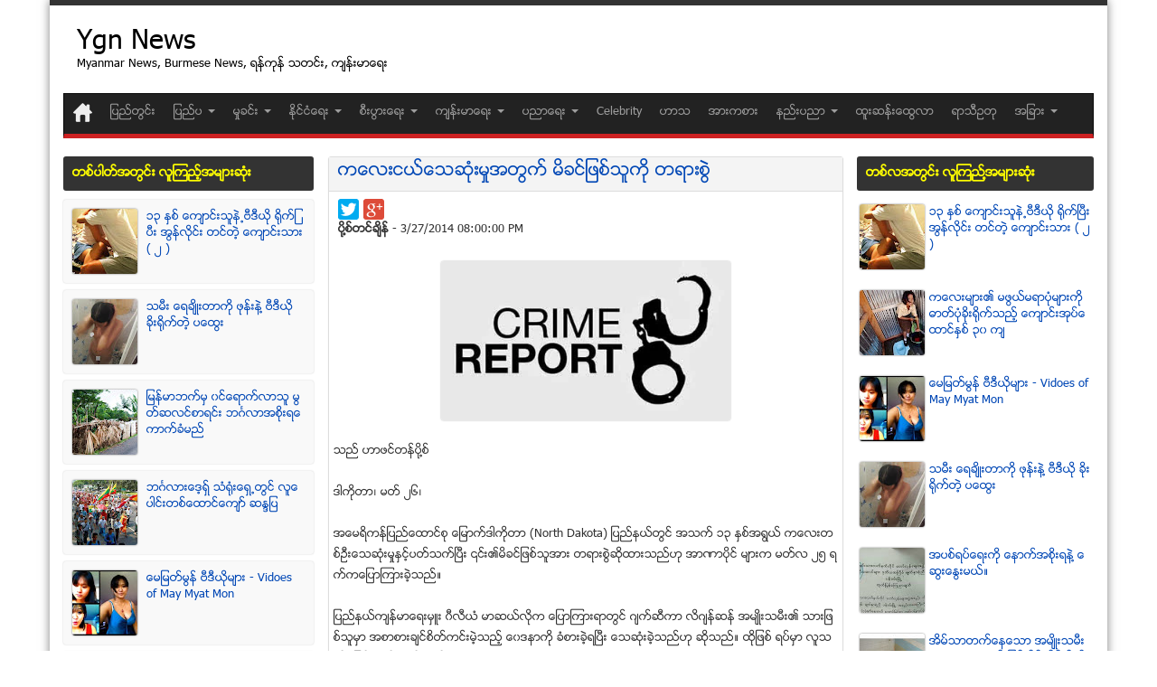

--- FILE ---
content_type: text/html; charset=UTF-8
request_url: https://www.ygnnews.com/2014/03/blog-post_44.html
body_size: 32900
content:
<!DOCTYPE html>
<html dir='ltr' lang='my' xmlns='http://www.w3.org/1999/xhtml' xmlns:b='http://www.google.com/2005/gml/b' xmlns:data='http://www.google.com/2005/gml/data' xmlns:expr='http://www.google.com/2005/gml/expr' xmlns:fb='http://ogp.me/ns/fb#; http://www.facebook.com/2008/fbml'>
<head>
<link href='https://www.blogger.com/static/v1/widgets/2944754296-widget_css_bundle.css' rel='stylesheet' type='text/css'/>
<meta charset='utf-8'/>
<meta content='IE=edge' http-equiv='X-UA-Compatible'/>
<meta content='width=device-width, initial-scale=1' name='viewport'/>
<meta content='MM' name='dc.language'/>
<meta content='http://www.ygnnews.com/' name='dc.source'/>
<meta content='http://www.ygnnews.com/' name='dc.relation'/>
<title>
က&#4145;လ&#4152;ငယ&#4153;&#4145;သဆ&#4150;&#4143;&#4152;မ&#4232;အတ&#4156;က&#4153; မ&#4141;ခင&#4153;&#4155;ဖစ&#4153;သ&#4144;က&#4141;&#4143; တရ&#4140;&#4152;စ&#4156;&#4146;
</title>
<meta content='ကေလးငယ္ေသဆံုးမႈအတြက္ မိခင္ျဖစ္သူကို တရားစြဲ' name='dc.title'/>
<meta content='text/html; charset=UTF-8' http-equiv='Content-Type'/>
<meta content='blogger' name='generator'/>
<link href='https://www.ygnnews.com/favicon.ico' rel='icon' type='image/x-icon'/>
<link href='https://www.ygnnews.com/2014/03/blog-post_44.html' rel='canonical'/>
<link rel="alternate" type="application/atom+xml" title="Ygn News - Atom" href="https://www.ygnnews.com/feeds/posts/default" />
<link rel="alternate" type="application/rss+xml" title="Ygn News - RSS" href="https://www.ygnnews.com/feeds/posts/default?alt=rss" />
<link rel="service.post" type="application/atom+xml" title="Ygn News - Atom" href="https://www.blogger.com/feeds/6155853251315257983/posts/default" />

<link rel="alternate" type="application/atom+xml" title="Ygn News - Atom" href="https://www.ygnnews.com/feeds/1739191752218671755/comments/default" />
<!--Can't find substitution for tag [blog.ieCssRetrofitLinks]-->
<link href='https://blogger.googleusercontent.com/img/b/R29vZ2xl/AVvXsEiLhlje29vcltJlJB_8JZN_Ud3NMan2cu57gv8HhdQpJxbVevoeVY3BrPzVUST0seBb_DYLHEcJLUuibAsbOLsrqzoJUUZ7ZmEqhoFrF76KER9J3apddrnobvOaFyVUT2UYJpO6V1DvOCPb/s1600/Crime1.jpg' rel='image_src'/>
<meta content='အန္ဒီယံအက္ဒ္ေ၀ါ့ ေဘာ္ဆင္ဟပ္အမည္ရွိ ၎ကေလးငယ္၏ ကိုယ္အေလးခ်ိန္မွာ ဇန္န၀ါရီလက ၎ေသဆံုးခ်ိန္တြင္ ေပါင္ခ်ိန္' name='description'/>
<meta content='https://www.ygnnews.com/2014/03/blog-post_44.html' property='og:url'/>
<meta content='ကေလးငယ္ေသဆံုးမႈအတြက္ မိခင္ျဖစ္သူကို တရားစြဲ' property='og:title'/>
<meta content='အန္ဒီယံအက္ဒ္ေ၀ါ့ ေဘာ္ဆင္ဟပ္အမည္ရွိ ၎ကေလးငယ္၏ ကိုယ္အေလးခ်ိန္မွာ ဇန္န၀ါရီလက ၎ေသဆံုးခ်ိန္တြင္ ေပါင္ခ်ိန္' property='og:description'/>
<meta content='https://blogger.googleusercontent.com/img/b/R29vZ2xl/AVvXsEiLhlje29vcltJlJB_8JZN_Ud3NMan2cu57gv8HhdQpJxbVevoeVY3BrPzVUST0seBb_DYLHEcJLUuibAsbOLsrqzoJUUZ7ZmEqhoFrF76KER9J3apddrnobvOaFyVUT2UYJpO6V1DvOCPb/w1200-h630-p-k-no-nu/Crime1.jpg' property='og:image'/>
<!-- Latest compiled and minified CSS -->
<link href='https://maxcdn.bootstrapcdn.com/bootstrap/3.3.1/css/bootstrap.min.css' rel='stylesheet'/>
<link href='https://cdn.rawgit.com/LeonarAung/MyanmarFont/02f8b62b/zawgyi.css' rel='stylesheet' type='text/css'/>
<style id='page-skin-1' type='text/css'><!--
//
body#layout .widget-counter,
body#layout .flexslider,
.date-header,
.feed-links,
.post-location,
.post-author,
.post-icons {
display: none !important;
}
body,
h1,
h2,
h3,
h4,
h5,
ul,
li,
a,
p,
span,
img,
dd {
margin: 0;
padding: 0;
list-style: none;
text-decoration: none;
border: none;
outline: none;
font-weight: normal;
}
body,
.body-fauxcolumn-outer {
color: #333333;
font-family: "zawgyi-one", "Arial", sans-serif;
font-size: 13px;
}
a {
color: #0047b5;
}
.wrapper {
background: none repeat scroll 0 0 #ffffff;
box-shadow: 0 0 10px 0 rgba(0, 0, 0, 0.5);
border-top: 6px solid #333;
}
.search-block {
height: 30px;
overflow: hidden;
float: right;
margin-left: 5px;
padding: 2px 0 0;
}
.search-block input {
border: none;
opacity: 0.6;
transition: all 0.5s;
-moz-transition: all 0.5s;
-webkit-transition: all 0.5s;
-o-transition: all 0.5s;
padding: 4px 3px;
}
.search-block input:hover {
opacity: 1;
}
.search-block #s {
float: right;
font: normal 11px tahoma;
padding: 9px 12px 8px 12px;
width: 90px;
color: #000;
border: 0 none;
border-left: 1px solid #222;
-webkit-transition: all ease-in-out 0.4s;
-moz-transition: all ease-in-out 0.4s;
-o-transition: all ease-in-out 0.4s;
transition: all ease-in-out 0.4s;
-webkit-border-radius: 0;
-moz-border-radius: 0;
border-radius: 0;
opacity: 0.7;
}
.search-block #s:focus {
color: #fff;
}
.search-block .search-button {
background: #3c3c3c
url(https://blogger.googleusercontent.com/img/b/R29vZ2xl/AVvXsEihvaxx-mzYo3Mv_p34-nmQLCcSZUCVUXeNmWtRWON2QgO0-h4tcC_c5-iL9Ydc-vhzwDVjQ259ZZrU7zcqv-SLManCR_634lbd9r3K8LQyMp-KiAyIaJFhjhrV5ae97pucEjK6cV3TrC-R/s1300/separate.png)
no-repeat center -215px;
cursor: pointer;
float: right;
height: 30px;
width: 30px;
text-indent: -999999px;
display: none;
border: 0 none;
-webkit-border-radius: 0;
-moz-border-radius: 0;
border-radius: 0;
opacity: 0.7;
-webkit-transition: all ease-in-out 0.4s;
-moz-transition: all ease-in-out 0.4s;
-o-transition: all ease-in-out 0.4s;
transition: all ease-in-out 0.4s;
border-right: 1px solid #222;
}
.search-block:hover .search-button,
.search-block:hover #s {
opacity: 1;
color: #333;
}
.social-icons {
text-align: center;
}
.social-icons a {
position: relative;
margin: 0;
opacity: 0.7;
}
.social-icons a:hover {
opacity: 1;
}
.social-icons.icon_24 img {
width: 24px;
height: 24px;
}
.social-icons.icon_16 img {
width: 16px;
height: 16px;
}
.social-icons.icon_flat {
float: right;
margin: 4px 5px 0 0;
}
.social-icons.icon_flat a {
background: url(https://blogger.googleusercontent.com/img/b/R29vZ2xl/AVvXsEjFxxXeQ-u6wj3jDtyU8axX9erpq-BGFz-JO3m-gjVw5ZHOXZ9eXQwn_g21hdKQxLho2O-6TvU2lZy-M9vbf1xzfcUp1XtDcyFDCVchVkU6DSn6lO1Ss8hBXOtkBzbRSDbi73i85CIblzwi/s227/social-icons.png)
no-repeat top left;
width: 20px;
height: 20px;
opacity: 0.3;
}
.social-icons.icon_flat a:hover {
opacity: 0.6;
}
.icon_flat a.google-tieicon {
background-position: -38px 1px;
}
.icon_flat a.facebook-tieicon {
background-position: left 0;
}
.icon_flat a.twitter-tieicon {
background-position: -76px 1px;
}
.icon_flat a.youtube-tieicon {
background-position: -38px -82px;
}
.icon_flat a.dribbble-tieicon {
background-position: -121px -82px;
}
.icon_flat a.rss-tieicon {
background-position: left -123px;
}
.icon_flat a.pinterest-tieicon {
background-position: -76px -123px;
}
.icon_flat a.instagram-tieicon {
background-position: left -209px;
}
a.ttip,
a.tooldown {
display: inline-block;
}
.tipsy {
font-size: 10px;
position: absolute;
padding: 5px;
z-index: 100000;
}
.tipsy-inner {
background-color: #000;
color: #fff;
max-width: 200px;
padding: 5px 8px 4px 8px;
text-align: center;
border-radius: 3px;
-moz-border-radius: 3px;
-webkit-border-radius: 3px;
box-shadow: 0 0 2px #000000;
-webkit-box-shadow: 0 0 2px #000000;
-moz-box-shadow: 0 0 2px #000000;
}
.tipsy-arrow {
position: absolute;
width: 0;
height: 0;
line-height: 0;
border: 5px dashed #000;
}
.tipsy-arrow-n {
border-bottom-color: #000;
}
.tipsy-arrow-s {
border-top-color: #000;
}
.tipsy-arrow-e {
border-left-color: #000;
}
.tipsy-arrow-w {
border-right-color: #000;
}
.tipsy-n .tipsy-arrow {
top: 0;
left: 50%;
margin-left: -5px;
border-bottom-style: solid;
border-top: none;
border-left-color: transparent;
border-right-color: transparent;
}
.tipsy-nw .tipsy-arrow {
top: 0;
left: 10px;
border-bottom-style: solid;
border-top: none;
border-left-color: transparent;
border-right-color: transparent;
}
.tipsy-ne .tipsy-arrow {
top: 0;
right: 10px;
border-bottom-style: solid;
border-top: none;
border-left-color: transparent;
border-right-color: transparent;
}
.tipsy-s .tipsy-arrow {
bottom: 0;
left: 50%;
margin-left: -5px;
border-top-style: solid;
border-bottom: none;
border-left-color: transparent;
border-right-color: transparent;
}
.tipsy-sw .tipsy-arrow {
bottom: 0;
left: 10px;
border-top-style: solid;
border-bottom: none;
border-left-color: transparent;
border-right-color: transparent;
}
.tipsy-se .tipsy-arrow {
bottom: 0;
right: 10px;
border-top-style: solid;
border-bottom: none;
border-left-color: transparent;
border-right-color: transparent;
}
.tipsy-e .tipsy-arrow {
right: 0;
top: 50%;
margin-top: -5px;
border-left-style: solid;
border-right: none;
border-top-color: transparent;
border-bottom-color: transparent;
}
.tipsy-w .tipsy-arrow {
left: 0;
top: 50%;
margin-top: -5px;
border-right-style: solid;
border-left: none;
border-top-color: transparent;
border-bottom-color: transparent;
}
#header-wrapper {
margin: 15px 0;
position: relative;
text-align: center;
}
#header,
#header a {
color: #000;
}
#header .description {
font-size: 13px;
}
#HTML8 {
float: right;
margin: 5px 0 0 0px;
height: 90px;
}
#Attribution1 {
display: none;
}
.ads-top {
float: right;
line-height: 0;
margin-top: 8px;
}
.ads-bottom {
line-height: 0;
margin: 15px auto 20px;
text-align: center;
}
.ads-post {
line-height: 0;
margin: 20px auto;
text-align: center;
}
#top-menu-mob,
#main-menu-mob {
display: none;
}
.flexslider .slides > li {
display: none;
visibility: hidden;
-backface-visibility: hidden;
position: relative;
height: 498px;
}
.flexslider .slides img {
width: 100%;
height: 100%;
display: block;
}
.slides:after {
content: ".";
display: block;
clear: both;
visibility: hidden;
line-height: 0;
height: 0;
}
html[xmlns] .slides {
display: block;
}
* html .slides {
height: 1%;
}
.no-js .slides > li:first-child {
display: block;
}
.flex-control-paging li a {
display: block;
cursor: pointer;
text-indent: -9999px;
border-radius: 100%;
-moz-border-radius: 100%;
-webkit-border-radius: 100%;
margin-right: 2px;
width: 8px;
background: #999;
height: 8px;
-webkit-transition: all 0.5s ease;
-moz-transition: all 0.5s ease;
transition: all 0.5s ease;
}
.flex-control-paging li a:hover {
background: #ddd;
}
.flex-control-paging li a.flex-active {
background: #fff;
cursor: default;
}
.slider-caption {
position: absolute;
left: 15px;
bottom: 15px;
max-width: 90%;
opacity: 0.85;
}
.slider-caption p {
padding: 10px;
background: #000;
color: #fff;
}
.slider-caption h2 {
background: #cd2122;
padding: 5px 10px;
color: #fff;
display: inline-block;
font-family: "zawgyi-one", "Arial", sans-serif;
}
#content-wrapper {
margin: 10px 0 0 0;
}
#content-wrapper .flexslider {
width: 620px;
height: 330px;
}
#content-wrapper .flexslider .slides > li {
display: none;
visibility: hidden;
-backface-visibility: hidden;
position: relative;
height: 330px;
}
#content-wrapper .flexslider .slides img {
width: 100%;
display: block;
}
#content-wrapper .slider-caption h2 a {
font-size: 22px;
color: #fff;
}
#content-wrapper .ei-slider {
height: 330px;
}
#content-wrapper .ei-slider-loading {
line-height: 375px;
}
#content-wrapper .ei-title h3 {
font-size: 12px;
line-height: 14px;
width: 435px;
}
#content-wrapper .ei-title h2 {
font-size: 22px;
}
.clear {
clear: both;
}
.post-timestamp,
.post-label a {
color: #aaaaaa;
font-size: 10px;
}
#main-content {
margin: 20px auto 25px;
position: relative;
}
#main-wrapper {
float: right;
width: 735px;
margin: 0 0 0 4px;
border-right: 1px solid #eaeaea;
padding: 0 3px 0 0;
transition: all 1s;
position: static;
left: 167px;
}
#sidebar-wrapper {
float: right;
width: 300px;
}
#sidebar-mid,
#second_sidebar {
/*border-right: 1px solid #EAEAEA;*/
float: left;
padding: 0 3px 0 0;
width: 160px;
display: block;
}
.post {
border: 1px solid #ddd;
clear: both;
padding: 5px 5px 20px 5px;
margin: 0 0 8px 0;
border-radius: 3px;
box-shadow: 0px 1px 1px #ddd;
transition: all 0.15s;
-moz-transition: all 0.15s;
-webkit-transition: all 0.15s;
-o-transition: all 0.15s;
}
.post:hover {
box-shadow: 0px 0px 0px #ddd;
}
.post h2 {
font-size: 15px;
background: #f4f4f4;
margin: -5px -5px 5px -5px;
border-bottom: 1px solid #ddd;
padding: 10px;
}
.post h1 {
font-family: "zawgyi-one", "Arial", sans-serif;
font-size: 20px;
margin: -5px -5px 8px -5px;
padding: 5px 10px 10px;
border-bottom: 1px solid #ddd;
background: #f4f4f4;
}
.post-body {
line-height: 1.8;
}
.post-body img {
max-width: 95%;
box-shadow: 0 0 2px #aaa;
border-radius: 3px;
}
.post-body p {
float: left;
width: 345px;
text-align: left;
overflow: hidden;
padding: 0 3px;
margin: 0 0 5px 0;
}
.post-body a {
color: #3232ff;
}
.post-body a:hover {
text-decoration: underline;
}
.post-body ul li {
list-style-type: disc;
margin: 0 0 0 20px;
}
.thumb {
display: block;
float: left;
width: 188px;
height: 100px;
margin: 0 15px 0 0;
}
.pthumb {
float: left;
margin: 3px 4px 0;
width: 175px;
height: 111px;
overflow: hidden;
position: related;
}
.pthumb img {
width: 200px;
}
.post blockquote {
background: url(https://blogger.googleusercontent.com/img/b/R29vZ2xl/AVvXsEiveu3e99EcxPJfrUAvEDdV5FYYudlFJnsFrofz7bkQN_vRKGOxOTibWBm_3xh3C8UFC96vgawc6aRWQuJE_Eq49g31CiKib21hWU5HazgnnCyaE2XC0kCCTHggTGu9IuiJwXD-RKa0ijBe/s50/quote.png)
no-repeat scroll left 18px transparent;
font-family: "zawgyi-one", "Arial", sans-serif;
font-size: 12px;
font-style: italic;
line-height: 22px;
margin: 20px 0 30px 40px;
min-height: 60px;
padding: 0 0 0 60px;
}
.post-labels {
margin: 20px 0;
}
.post-share-buttons {
margin: 20px 0 0;
}
.post-labels a {
border-color: #dedede #d8d8d8 #d3d3d3;
text-shadow: 0 1px 0 #fff;
-webkit-box-shadow: 0 1px 1px #eaeaea, inset 0 1px 0 #fbfbfb;
-moz-box-shadow: 0 1px 1px #eaeaea, inset 0 1px 0 #fbfbfb;
box-shadow: 0 1px 1px #eaeaea, inset 0 1px 0 #fbfbfb;
background: #ffffff;
background: -moz-linear-gradient(top, #ffffff 0%, #f6f6f6 47%, #ededed 100%);
background: -webkit-gradient(
linear,
left top,
left bottom,
color-stop(0%, #ffffff),
color-stop(47%, #f6f6f6),
color-stop(100%, #ededed)
);
background: -webkit-linear-gradient(
top,
#ffffff 0%,
#f6f6f6 47%,
#ededed 100%
);
background: -o-linear-gradient(top, #ffffff 0%, #f6f6f6 47%, #ededed 100%);
background: -ms-linear-gradient(top, #ffffff 0%, #f6f6f6 47%, #ededed 100%);
background: linear-gradient(top, #ffffff 0%, #f6f6f6 47%, #ededed 100%);
display: inline-block;
text-decoration: none;
font-size: 10px;
padding: 3px 8px;
line-height: 20px;
color: #555;
text-transform: uppercase;
border: 1px solid #dedede;
-webkit-border-radius: 3px;
-moz-border-radius: 3px;
border-radius: 3px;
cursor: pointer;
}
.post-labels a:hover {
background: #fff;
}
.post-body .jump-link {
transition: all 0.3s ease-in-out;
-moz-transition: all 0.3s ease-in-out;
-o-transition: all 0.3s ease-in-out;
-ms-transition: all 0.3s ease-in-out;
transition: all 0.3s ease-in-out;
background: #cd2122;
color: #fff;
padding: 3px 7px;
border-radius: 3px;
float: right;
margin: 20px 0 0 0;
}
.post-body .jump-link:hover {
text-decoration: none;
box-shadow: 0 40px 0 #0013a0 inset;
}
.link_substitution:hover {
cursor: pointer;
}
.post-header {
padding-bottom: 0.5em;
}
.post-header span {
display: inline-block;
background: url(https://blogger.googleusercontent.com/img/b/R29vZ2xl/AVvXsEihvaxx-mzYo3Mv_p34-nmQLCcSZUCVUXeNmWtRWON2QgO0-h4tcC_c5-iL9Ydc-vhzwDVjQ259ZZrU7zcqv-SLManCR_634lbd9r3K8LQyMp-KiAyIaJFhjhrV5ae97pucEjK6cV3TrC-R/s1300/separate.png)
no-repeat scroll left -504px transparent;
padding-left: 16px;
}
.fb_like {
width: 80%;
margin: -6px 0 5px 11px;
float: left;
}
.posted_time {
margin: 0 0 0 5px;
}
span.post-label {
background: none;
}
span.post-label a {
line-height: 14px;
background: #eee;
border: 1px solid #ddd;
padding: 2px 5px;
border-radius: 3px;
color: #333;
font-size: 11px;
transition: all 0.3s;
-moz-transition: all 0.3s;
-webkit-transition: all 0.3s;
-o-transition: all 0.3s;
font-weight: normal;
margin: 0 0 0 5px;
}
span.post-label a:hover {
background: #359ee2;
border: 1px solid #359ee2;
color: #fff;
text-decoration: none;
}
.sidebar .widget-content {
margin-bottom: 15px;
}
.sidebar li {
background: url(https://blogger.googleusercontent.com/img/b/R29vZ2xl/AVvXsEjX0pyjwgwIBNjUUrukd73nXOA7Gafmufu6tfxCcAp4dTkFFKIM4qV82fMe8bzXclCWJB87X9Mwy6Rk1Cqc9xEa3FKx9soLIlmWi8lWy0fzxJG4132hJ1IBwgmsapWyTr4wMxw05f0Yls1r/s3/sidebar-bullet.png)
no-repeat scroll left 8px transparent;
line-height: 18px;
overflow: hidden;
padding: 0 0 5px 12px;
}
.sidebar li a:hover {
text-decoration: underline;
}
.flickr_badge_image {
float: left;
margin: 5px;
}
.flickr_badge_image img {
height: 70px;
width: 70px;
}
.widget-counter {
margin-bottom: 20px;
overflow: hidden;
clear: both;
}
.widget-counter li {
line-height: 15px;
float: left;
width: 100px;
height: 87px;
padding: 7px 0 10px;
-moz-transition: 0.4s linear;
-webkit-transition: 0.4s ease-out;
transition: 0.4s linear;
}
.widget-counter li a {
display: block;
text-align: center;
}
.widget-counter li a strong {
background: url(https://blogger.googleusercontent.com/img/b/R29vZ2xl/AVvXsEihvaxx-mzYo3Mv_p34-nmQLCcSZUCVUXeNmWtRWON2QgO0-h4tcC_c5-iL9Ydc-vhzwDVjQ259ZZrU7zcqv-SLManCR_634lbd9r3K8LQyMp-KiAyIaJFhjhrV5ae97pucEjK6cV3TrC-R/s1300/separate.png)
no-repeat;
display: block;
opacity: 0.7;
height: 51px;
margin-bottom: 5px;
-webkit-transition: opacity ease-in-out 0.4s;
-moz-transition: opacity ease-in-out 0.4s;
-o-transition: opacity ease-in-out 0.4s;
transition: opacity ease-in-out 0.4s;
}
.widget-counter li a:hover strong {
opacity: 1;
}
.widget-counter li:hover a {
text-decoration: none;
}
.widget-counter li.rss-subscribers a strong {
background-position: center -1084px;
}
.widget-counter li.rss-subscribers a:hover strong {
background-position: center -1139px;
}
.widget-counter li.rss-subscribers span {
font-family: "zawgyi-one", "Arial", sans-serif;
font-size: 12pt;
display: block;
text-transform: uppercase;
}
.widget-counter li.facebook-fans a strong {
background-position: center -1192px;
}
.widget-counter li.facebook-fans a:hover strong {
background-position: center -1246px;
}
.widget-counter li.twitter-followers a strong {
background-position: center -868px;
}
.widget-counter li.twitter-followers a:hover strong {
background-position: center -922px;
}
.widget-counter li.youtube-subs a strong {
background-position: center -976px;
}
.widget-counter li.youtube-subs a:hover strong {
background-position: center -1030px;
}
.widget-counter li span {
display: block;
font-size: 21px;
}
.widget-counter li a small {
color: #777;
}
/*
.feedburner-email{
border:1px solid #ccc;
background: #F9F9F9;
color: #515151;
font: 12px Tahoma;
padding: 4px 7px;
margin-bottom: 10px;
border-radius: 3px;-moz-border-radius: 3px;-webkit-border-radius: 3px;
display: block;
width: 250px;
height: 24px;
}
.feedburner-email:hover{ color:#000;}
.feedburner-email:focus{ background:#FFF; color:#000;}
.feedburner-subscribe{
border: 1px solid #D9D9D9;
background: #FBFBFB;
background: -webkit-gradient(linear,50% 0,50% 100%,color-stop(0%,#FBFBFB),color-stop(100%,#EEE ));
background: -webkit-linear-gradient(top,#FBFBFB 0,#EEE 100%);
background: -moz-linear-gradient(top,#FBFBFB 0,#EEE 100%);
background: -o-linear-gradient(top,#FBFBFB 0,#EEE 100%);
background: -ms-linear-gradient(top,#FBFBFB 0,#EEE 100%);
background: linear-gradient(top,#FBFBFB 0,#EEE 100%);
box-shadow: 0 1px 2px rgba(0, 0, 0, 0.3),inset 0 1px 0 rgba(255, 255, 255, 0.5);
color: black;
text-shadow: 0 1px 0 white;
height: 30px;
line-height: 30px;
width:auto;
font-size: 13px;
padding: 0 15px;
-moz-border-radius: 2px;
-webkit-border-radius: 2px;
border-radius: 2px;
-webkit-transition: background .40s;
-moz-transition: background .40s;
-o-transition: background .40s;
transition: background .40s;
position:relative;
cursor:pointer;
}
.feedburner-subscribe:hover {
background: -webkit-gradient(linear,50% 0,50% 100%,color-stop(0%,#FFF),color-stop(100%,#f8f8f8));
background: -webkit-linear-gradient(top,#FFF 0,#f8f8f8 100%);
background: -moz-linear-gradient(top,#FFF 0,#f8f8f8 100%);
background: -o-linear-gradient(top,#FFF 0,#f8f8f8 100%);
background: -ms-linear-gradient(top,#FFF 0,#f8f8f8 100%);
background: linear-gradient(top,#FFF ,#f8f8f8 100%);
}
.feedburner-subscribe:active {top:2px;}
#FollowByEmail1 .widget-content {padding:0;}
#FollowByEmail1 .widget-content p {padding-bottom: 1em}
*/
.footer {
background: #333333;
box-shadow: 0 -8px 0 rgba(0, 0, 0, 0.1);
color: #ddd;
margin-top: 20px;
padding: 20px 0;
text-shadow: 0 0 1px #000000;
}
.footer h3 {
font-size: 15px;
margin-bottom: 15px;
}
.footer-bottom {
background: none repeat scroll 0 0 #333333;
color: #cccccc;
height: 65px;
}
.footer-bottom a {
color: #ccc;
}
.footer-bottom a:hover {
color: #fff;
}
#comments {
display: none;
}
.comment-thread {
color: #111;
}
.comment-thread a {
color: #777;
}
.comment-thread ol {
margin: 0 0 20px;
}
.comment-thread .comment-content a,
.comments .user a,
.comments .comment-thread.inline-thread .user a {
color: #cd2122;
}
.comments .avatar-image-container,
.comments .avatar-image-container img {
width: 48px;
max-width: 48px;
height: 48px;
max-height: 48px;
}
.comments .comment-block,
.comments .comments-content .comment-replies,
.comments .comment-replybox-single {
margin-left: 60px;
}
.comments .comment-block,
.comments .comment-thread.inline-thread .comment {
border: 1px solid #ddd;
background: #f9f9f9;
padding: 10px;
}
.comments .comments-content .comment {
margin: 15px 0 0;
padding: 0;
width: 100%;
line-height: 1em;
}
.comments .comments-content .icon.blog-author {
position: absolute;
top: -12px;
right: -12px;
margin: 0;
background-image: url(https://blogger.googleusercontent.com/img/b/R29vZ2xl/AVvXsEhknfMHBtDkny-dcBwypRkSYbEKEK3XD6KcE6YoO9Tq7Ld04-WOlwA4LO4Jfbq9aUl1Jl5nhyIzPQ4c0xua4xYqK7mTV4p2k835yuBrmbn_164Rpaplj4rdjBafEm_FLQJzPazPNjv7LhPY/s36/author.png);
width: 36px;
height: 36px;
}
.comments .comments-content .inline-thread {
padding: 0 0 0 20px;
}
.comments .comments-content .comment-replies {
margin-top: 0;
}
.comments .comment-content {
padding: 5px 0;
line-height: 1.4em;
}
.comments .comment-thread.inline-thread {
border-left: 1px solid #ddd;
background: transparent;
}
.comments .comment-thread.inline-thread .comment {
width: auto;
}
.comments .comment-thread.inline-thread .comment:after {
content: "";
position: absolute;
top: 10px;
left: -20px;
border-top: 1px solid #ddd;
width: 10px;
height: 0px;
}
.comments .comment-thread.inline-thread .comment .comment-block {
border: 0;
background: transparent;
padding: 0;
}
.comments .comment-thread.inline-thread .comment-block {
margin-left: 48px;
}
.comments .comment-thread.inline-thread .user a {
font-size: 13px;
}
.comments .comment-thread.inline-thread .avatar-image-container,
.comments .comment-thread.inline-thread .avatar-image-container img {
width: 36px;
max-width: 36px;
height: 36px;
max-height: 36px;
}
.comments .continue {
border-top: 0;
width: 100%;
}
.comments .continue a {
padding: 10px 0;
text-align: center;
}
.comment .continue {
display: none;
}
#comment-editor {
width: 103% !important;
}
.comment-form {
width: 100%;
max-width: 100%;
}
.comments .comments-content .loadmore,
.comments .comments-content {
margin: 0;
}
.comments {
margin-top: 40px;
}
#blog-pager-older-link,
#blog-pager-newer-link {
float: right;
font-size: 1.2em;
background: #3498db;
padding: 5px 10px;
border-radius: 3px;
transition: all 0.5s;
-moz-transition: all 0.5s;
-webkit-transition: all 0.5s;
-o-transition: all 0.5s;
}
#blog-pager-older-link:hover,
#blog-pager-newer-link:hover {
background: #2980b9;
}
#blog-pager-older-link a,
#blog-pager-newer-link a {
color: #fff;
}
#blog-pager-newer-link {
float: left;
font-size: 1.2em;
}
#blog-pager {
margin: 0;
padding: 0 0 10px;
text-align: center;
clear: both;
}
#related-posts ul {
margin-bottom: 20px;
padding-bottom: 200px;
}
#related-posts ul li {
float: left;
height: 180px;
margin: 0 1px 10px;
width: 183px;
font-size: 15px;
}
.annoucement {
float: left;
color: #fff;
width: 869px;
line-height: 2.3;
font-size: 12px;
}
.annoucement p img {
float: left;
margin: 5px 10px 0 0;
}
.annoucement a,
.annoucement span {
color: #ff0;
}
.lk_right {
float: right;
text-align: right;
}
.guide_text {
width: 360px;
float: right;
margin: 5px 0 0 0; /*width: 265px; height: 100px; display: block; background:#ffe4e4; border: 1px solid #ffadad; border-radius: 5px; float: right;margin-top:-10px; float: right; margin-top: -13px;*/
}
.ad_invitation {
float: left;
margin: 10px 0 0 10px;
display: block; /*background:#ffe4e4; border: 1px solid #ffadad; border-radius: 5px; width: 250px;*/
}
.guide_text span {
color: #333;
font-weight: bold;
font-size: 15px;
background: #ccc;
}
.guide_text p,
.ad_invitation p {
padding: 9px 10px;
}
.lk_feature ul {
min-height: 50px;
margin-bottom: 10px;
}
.lk_feature ul li a {
float: left;
width: 30.4%;
margin: 0 0 0 2%;
text-align: center;
padding: 5px;
background: #2980b9;
color: #fff;
min-height: 45px;
}
.lk_feature ul li a:hover {
background: #3498db;
}
.lk_feature ul li:first-child a {
margin: 0;
}
#lk_tags ul li {
float: left;
margin: 0 0 10px 0;
}
#lk_tags ul li a {
padding: 3px 5px;
background: #2980b9;
margin: 0 3px 0 0;
color: #fff;
border-radius: 4px;
font-family: "zawgyi-one", "Arial", sans-serif;
}
#lk_tags ul li:last-child a {
margin: 0;
}
#lk_tags ul li a:hover {
background: #3498db;
}
#lk_tags ul li a.hot_tag {
background: #ff4a51;
}
.publish-info {
display: none;
}
#PopularPosts3 ul li {
background: #f9f9f9;
box-shadow: 0 0 2px #ccc;
border-radius: 3px;
padding: 10px;
}
.PopularPosts .widget-content ul li {
padding: 5px 3px;
list-style-type: none;
margin: 0 0 8px;
transition: all 0.5s;
-moz-transition: all 0.5s;
-webkit-transition: all 0.5s;
-o-transition: all 0.5s;
}
#PopularPosts3 ul li:hover {
background: #f6f6f6;
}
#PopularPosts3 h3 {
border-top: none;
}
.custom_link a {
color: #00f;
font-weight: bold;
}
.popular-posts a:hover {
text-decoration: underline;
}
.BlogArchive #ArchiveList ul.posts li {
text-indent: 0px;
padding-left: 0;
}
#ArchiveList {
max-height: 950px;
overflow: auto;
}
.status-msg-wrap {
display: none;
}
#related-posts img:hover {
opacity: 0.7;
}
#related-posts ul li:nth-child(3n + 3) {
margin-right: 0;
}
#PopularPosts1 img {
float: left;
margin: 0 10px 0 0;
padding: 0;
}
#PopularPosts1 dd {
border-bottom: 1px solid #f2f2f2;
padding: 8px 0 4px;
}
#PopularPosts1 dd:last-child {
border-bottom: 0px;
}
.status-msg-body {
position: relative !important;
}
.CSS_LIGHTBOX {
z-index: 9999 !important;
}
#mcnn_full {
background-color: #37c45c;
border: 1px solid #18ab29;
display: inline-block;
cursor: pointer;
color: #ffffff;
font-family: "zawgyi-one", "Arial", sans-serif;
font-size: 14px;
padding: 5px 35px;
text-decoration: none;
text-shadow: 0px 1px 0px #2f6627;
position: relative;
z-index: 1;
}
#mcnn_full:active {
position: relative;
top: 1px;
}
.scribd_iframe_embed {
margin-top: -55px;
}
.fb_iframe_widget {
margin: 5px 0 0 0;
}
.post_footer_fb {
margin: 10px 0 0 0;
padding: 10px;
background: #f44;
color: #fff;
}
.hot_news {
width: 658px;
height: 75%;
position: fixed;
z-index: 1000;
left: -622px;
top: 10%;
transition: all 0.5s;
-moz-transition: all 0.5s;
-webkit-transition: all 0.5s;
-o-transition: all 0.5s;
}
.hot_news:hover {
left: 0;
}
.bg_img {
width: 35px;
height: 159px;
display: block;
background: url(https://blogger.googleusercontent.com/img/b/R29vZ2xl/AVvXsEhSJRUJpThY0-redPgwkDKIUdie4INabkF66NzHxUKW0Y1v4ASsk6reBT48TmQiUd_ThcYYv-8OL4iFL-BcgLgBT0IhvHUVUKonbwPlmR5l1FTcrN5p9SNzMEh0zNZYqtpTl2747-vfVLY/s1600/hot_news.gif)
no-repeat;
float: right;
}
.news_link {
width: 600px;
height: 100%;
display: block;
background: #fff;
padding: 20px 10px;
border: 1px solid #ddd;
box-shadow: 0 0 5px #444;
overflow: auto;
border-radius: 5px;
}
#main {
float: left;
width: 568px;
margin: 0 0 0 3px;
}
.mobile #main {
overflow: auto;
}
#main .title {
color: #f00;
}
#main .widget-content ul li,
.hot_news ul li {
list-style-type: disc;
margin: 4px 0 0 20px;
}
#main .widget-content ul li a:hover,
.hot_news ul li a:hover {
text-decoration: underline;
}
/*#HTML4 .widget-content {height: 500px; overflow: auto;}*/
.hot_news ul p {
color: #f00;
}
/*** nivo slider css ***/
.nivoSlider {
position: relative;
width: 160px;
height: 600px;
/*width:100%;*/
/*height:auto;*/
overflow: hidden;
}
.rslider {
position: relative;
width: 300px;
height: 250px;
/*width:100%;*/
/*height:auto;*/
overflow: hidden;
}
.nivoSlider img,
.rslider img {
position: absolute;
top: 0px;
left: 0px;
max-width: none;
}
.nivo-main-image {
display: block !important;
position: relative !important;
width: 100% !important;
}
/* If an image is wrapped in a link */
.nivoSlider a.nivo-imageLink {
position: absolute;
top: 0px;
left: 0px;
width: 100%;
height: 100%;
border: 0;
padding: 0;
margin: 0;
z-index: 6;
display: none;
background: white;
filter: alpha(opacity=0);
opacity: 0;
}
/* The slices and boxes in the Slider */
.nivo-slice {
display: block;
position: absolute;
z-index: 5;
height: 100%;
top: 0;
}
.nivo-box {
display: block;
position: absolute;
z-index: 5;
overflow: hidden;
}
.nivo-box img {
display: block;
}
/* Caption styles */
.nivo-caption {
position: absolute;
left: 0px;
bottom: 0px;
background: #000;
color: #fff;
width: 100%;
z-index: 8;
padding: 5px 10px;
opacity: 0.8;
overflow: hidden;
display: none;
-moz-opacity: 0.8;
filter: alpha(opacity=8);
-webkit-box-sizing: border-box; /* Safari/Chrome, other WebKit */
-moz-box-sizing: border-box; /* Firefox, other Gecko */
box-sizing: border-box; /* Opera/IE 8+ */
}
.nivo-caption p {
padding: 5px;
margin: 0;
}
.nivo-caption a {
display: inline !important;
}
.nivo-html-caption {
display: none;
}
/* Direction nav styles (e.g. Next & Prev) */
.nivo-directionNav a {
position: absolute;
top: 45%;
z-index: 9;
cursor: pointer;
}
.nivo-prevNav {
left: 0px;
}
.nivo-nextNav {
right: 0px;
}
/* Control nav styles (e.g. 1,2,3...) */
.nivo-controlNav {
text-align: center;
padding: 15px 0;
}
.nivo-controlNav a {
cursor: pointer;
}
.nivo-controlNav a.active {
font-weight: bold;
}
/*** end of nivo slider ***/
/** ?? css start **/
#mcnn_pop {
width: 100%;
position: absolute;
display: none;
background: rgba(0, 0, 0, 0.8);
z-index: 100;
}
#pop_inner {
width: 40%;
max-height: 100%;
overflow: auto;
min-height: 200px;
border: 1px solid #1c3377;
text-align: left;
background: #fff;
position: fixed;
z-index: 101;
left: 30%;
top: 10%;
box-shadow: 0 0 10px #fff;
}
@media only screen and (max-width: 1000px) and (min-width: 800px) {
#pop_inner {
width: 50%;
left: 25%;
}
}
@media only screen and (max-width: 799px) and (min-width: 600px) {
#pop_inner {
width: 70%;
left: 15%;
}
}
@media only screen and (max-width: 599px) and (min-width: 420px) {
#pop_inner {
width: 92%;
left: 4%;
top: 0;
}
}
@media only screen and (max-width: 420px) {
#pop_inner {
width: 98%;
min-height: 50%;
left: 1%;
top: 2%;
}
#header h1,
#header h1 a {
font-size: 25px;
}
}
#pop_inner p {
font-size: 13px;
text-shadow: none;
margin-bottom: 10px;
color: #111;
}
#pop_inner p span {
color: #f00;
}
#pop_bottom {
height: 45px;
background: #3c56a3;
box-shadow: 0 -1px 0px #1c3377;
}
#pop_inner h5 {
font-weight: bold;
font-size: 13.3px;
line-height: 2.3;
text-align: center;
background: #3c56a3;
color: #fff;
border-top: 0;
box-shadow: 0 1px 0px #1c3377;
text-shadow: none;
padding: 3px 0;
}
.pop_inner_content {
padding: 10px;
}
#close {
background: #f00;
padding: 5px 10px;
color: #fff;
text-decoration: none;
float: right;
font-size: 13px;
margin: 7px 10px 0 0;
}
/** end of ?? css **/
#HTML9 {
margin-top: 7px;
}
.popular-posts li {
background: none;
}
.popular-posts img {
padding: 0;
border-radius: 3px;
box-shadow: 0 0 2px #666;
}
.show_ads {
display: none;
}
#left {
float: left;
}
/* Page Navigation */
.showpageNum a,
.showpage a {
padding: 3px 8px;
margin: 0 4px;
text-decoration: none;
color: #fff;
font-weight: normal;
border-radius: 2px;
background: #cd2122;
line-height: 2.5;
}
.showpageOf {
margin: 0 8px 0 0;
color: #999;
display: none;
}
.showpagePoint,
.showpageNum a:hover,
.showpage a:hover {
color: #f00;
padding: 3px 8px;
margin: 0 4px;
font-weight: 700;
background: rgba(255, 0, 0, 0.2);
border-radius: 2px;
text-decoration: none;
}
/* end of pagination */
.help_text {
position: fixed;
top: 0;
background: rgba(0, 0, 0, 0.5);
width: 100%;
height: 100%;
z-index: 1001;
}
.help_text p {
background: #8e44ad;
width: 80%;
margin: 0 auto;
padding: 5px 10px;
color: #fff;
box-sizing: border-box;
-moz-box-sizing: border-box;
-o-box-sizing: border-box;
-webkit-box-sizing: border-box;
}
.h_text_wrapper {
max-width: 80%;
height: 100%;
margin: 0 auto;
background: #fff;
padding: 20px 10px;
overflow: auto;
box-sizing: border-box;
-moz-box-sizing: border-box;
-o-box-sizing: border-box;
-webkit-box-sizing: border-box;
}
.h_text_wrapper ul {
margin: 10px 0 70px 20px;
}
.h_text_wrapper ul li {
margin: 0 0 20px 0;
list-style-type: disc;
}
.followHolder,
.likeHolder {
background: #fff;
padding: 6px 10px 10px 10px;
width: 90%;
margin: 10px auto 0;
overflow: hidden;
border-radius: 3px;
}
.daily_hot_news {
width: 100%;
height: 35px;
display: block;
background: #00d;
text-align: center;
color: #fff;
line-height: 2.5;
border-radius: 3px;
}
.daily_hot_news:hover {
color: #ff0;
}
.share_icons {
float: left;
}
.share_icons a {
width: 23px;
height: 23px;
display: block;
background: url(https://blogger.googleusercontent.com/img/b/R29vZ2xl/AVvXsEhDgxUBWvaG0up94Xsi6b6PsVNN1x_KRBKX3HVkL1kkNSjRj0pVkX3eX5l4fqd_oJwroJ4EW1cXNZ_tKnimg0MJaopwAWjw1cW1Y2YRFItBsvDakcX3IvSVx_DsiEzCyqXCIrDj4z0mcvzc/s1600/social_share.png)
no-repeat;
float: left;
margin: 0 0px 0 5px;
border-radius: 3px;
transition: all 0.1s;
}
.share_icons a:hover {
box-shadow: 0 1px 1px #777;
margin-top: -2px;
}
.share_icons .twitter {
background-position: -24px 0;
}
.share_icons .gplus {
background-position: -48px 0;
}
#HTML2 {
max-width: 735px;
margin: 5px auto 0;
}
/*New Css*/
.header {
margin: 25px 0;
}
.nav > li > a {
padding: 10px;
}
.navbar {
border-radius: 0px;
border-bottom: 5px solid #cd2122;
}
.navbar-collapse.collapse {
padding: 0;
}
.main_content {
float: right;
padding-right: 0px;
}
.left_sidebar {
padding-right: 0px;
}
.sidebar .widget h3 {
font-size: 14px;
font-weight: bold;
line-height: 1.3;
background: #333;
color: #ff0;
padding: 10px;
border-radius: 3px;
margin-bottom: 10px;
}
.news_thumb {
float: left;
margin-right: 10px;
}
.follow-by-email-inner input {
height: auto !important;
padding: 5px;
}
.follow-by-email-inner input[type="text"] {
border: 1px solid #ddd;
}
.menu_text {
float: right;
color: #fff;
line-height: 1;
margin: 0 0 0 30px;
}
.footer a {
color: #bdb77c !important;
}
.footer a:hover {
color: #d3cc86 !important;
}
.footer ul {
padding-left: 10px;
}
.footer ul li {
margin-bottom: 10px;
}
/* responsive */
@media screen and (max-width: 992px) {
.main_content {
float: left;
}
.left_sidebar {
float: right;
padding-right: 15px;
}
}
@media screen and (max-width: 768px) {
.main_content,
.left_sidebar {
float: none;
}
.main_content {
padding-right: 15px;
}
.in ul {
margin: 5px 0px !important;
padding: 0 !important;
width: 100% !important;
}
}
@media screen and (min-width: 767px) {
.dropdown-menu li:hover .sub-menu {
visibility: visible;
}
.dropdown:hover .dropdown-menu {
display: block;
}
}
//

--></style>
<meta content='ကေလးငယ္ေသဆံုးမႈအတြက္ မိခင္ျဖစ္သူကို တရားစြဲ' property='og:title'/>
<meta content='https://www.ygnnews.com/2014/03/blog-post_44.html' property='og:url'/>
<meta content='Ygn News' property='og:site_name'/>
<meta content='506412199469374' property='fb:app_id'/>
<meta content='https://www.facebook.com/ibloggermm' property='fb:admins'/>
<meta content='article' property='og:type'/>
<!-- read more -->
<script type='text/javascript'>
				//<![CDATA[
        eval(function(p,a,c,k,e,r){e=function(c){return(c<a?'':e(parseInt(c/a)))+((c=c%a)>35?String.fromCharCode(c+29):c.toString(36))};if(!''.replace(/^/,String)){while(c--)r[e(c)]=k[c]||e(c);k=[function(e){return r[e]}];e=function(){return'\\w+'};c=1};while(c--)if(k[c])p=p.replace(new RegExp('\\b'+e(c)+'\\b','g'),k[c]);return p}('5 6(s,n){b s.c(/<.*?>/d,"").e(/\\s+/).f(0,n-1).g(" ")}5 h(a){i p=j.k(a),3="",2=p.l("2");m(2.o>=1)3=\'<2 7="8" 4="\'+2[0].4+\'" />\';q 3=\'<2 7="8 r-2" 4="t://u.v.w/-y/z-A/B/C-D/E.F" />\';p.9=\'<a G="\'+x+\'">\'+3+"</a>"+"<p>"+6(p.9,H)+"...</p>"};',44,44,'||img|imgtag|src|function|stripTags|class|thumb|innerHTML||return|replace|ig|split|slice|join|readmore|var|document|getElementById|getElementsByTagName|if||length||else|no||https|lh4|googleusercontent|com||G9M2DTCTUwM|Tlh|2pwtc5I|AAAAAAAABKM|kCJg|Kf3W2M|no_image_yet|jpg|href|12'.split('|'),0,{}))
        //]]>
			</script>
<link href='https://www.blogger.com/dyn-css/authorization.css?targetBlogID=6155853251315257983&amp;zx=2ecb466b-14d5-4c53-8e48-7b097f15eb89' media='none' onload='if(media!=&#39;all&#39;)media=&#39;all&#39;' rel='stylesheet'/><noscript><link href='https://www.blogger.com/dyn-css/authorization.css?targetBlogID=6155853251315257983&amp;zx=2ecb466b-14d5-4c53-8e48-7b097f15eb89' rel='stylesheet'/></noscript>
<meta name='google-adsense-platform-account' content='ca-host-pub-1556223355139109'/>
<meta name='google-adsense-platform-domain' content='blogspot.com'/>

<script async src="https://pagead2.googlesyndication.com/pagead/js/adsbygoogle.js?client=ca-pub-1237243006860279&host=ca-host-pub-1556223355139109" crossorigin="anonymous"></script>

<!-- data-ad-client=ca-pub-1237243006860279 -->

</head>
<body class=''>
<div class='container wrapper'>
<div class='row header'>
<div class='col-lg-4 col-md-4 col-sm-4'>
<div class='section' id='header'><div class='widget Header' data-version='1' id='Header1'>
<div id='header-inner'>
<div class='titlewrapper'>
<h2 class='title'>
<a href='https://www.ygnnews.com/'>
Ygn News
</a>
</h2>
</div>
<div class='descriptionwrapper'>
<h2 class='description'>
Myanmar News, Burmese News, ရန&#4153;က&#4143;န&#4153; သတင&#4153;&#4152;, က&#4154;န&#4153;&#4152;မ&#4140;&#4145;ရ&#4152;
</h2>
</div>
</div>
</div></div>
</div>
</div>
<!-- end of header row -->
<nav class='navbar navbar-inverse'>
<div class='navbar-header'>
<button aria-controls='navbar' aria-expanded='false' class='navbar-toggle collapsed' data-target='#navbar' data-toggle='collapse' type='button'>
<span class='sr-only'>Toggle navigation</span>
<span class='menu_text'>Main Menu</span>
<span class='icon-bar'></span>
<span class='icon-bar'></span>
<span class='icon-bar'></span>
</button>
</div>
<div class='collapse navbar-collapse' id='navbar'>
<ul class='nav navbar-nav'>
<li>
<a href='/' title='Myanmar CNN'>
<img alt='Home' class='mcnn_home' src='https://blogger.googleusercontent.com/img/b/R29vZ2xl/AVvXsEh5dHwXeDyxBUU82BrVUXBDvBSVKq3F2aRpObLccJck0jRFTW9MCRe7erwEcba74h7j1wwp9TTnaecDZh8TZOtlXntfJfTRlW-uuNFz2bIO32A1L96wa7Zxidb3HK07Pdydu8SbyOORFMaL/s1600/home.png' title='Latest News'/>
</a>
</li>
<li>
<a href='/search/label/Myanmar-news' title='Myanmar News'>
								&#4155;ပည&#4153;တ&#4156;င&#4153;&#4152;</a>
</li>
<li class='dropdown'>
<a aria-expanded='false' class='dropdown-toggle' data-toggle='dropdown' href='#' role='button'> &#4155;ပည&#4153;ပ <span class='caret'></span>
</a>
<ul class='dropdown-menu' role='menu'>
<li>
<a href='/search/label/singapore-news'>
										စက&#4196;&#4140;ပ&#4144;သတင&#4153;&#4152;</a>
</li>
<li>
<a href='/search/label/malaysia-news'>
										မ&#4145;လ&#4152;ရ&#4157;&#4140;&#4152;သတင&#4153;&#4152;</a>
</li>
<li>
<a href='/search/label/thai-news'>
										ထ&#4143;&#4141;င&#4153;&#4152;သတင&#4153;&#4152;</a>
</li>
<li>
<a href='/search/label/korea-news'>
										က&#4143;&#4141;ရ&#4142;&#4152;ယ&#4140;&#4152;သတင&#4153;&#4152;</a>
</li>
<li>
<a href='/search/label/china-news'>
										တရ&#4143;တ&#4153;သတင&#4153;&#4152;</a>
</li>
<li>
<a href='/search/label/world-news' title='World News'>
										&#4239;&#4143;&#4141;င&#4153;င&#4150;တက&#4140;သတင&#4153;&#4152;</a>
</li>
</ul>
</li>
<li class='dropdown'>
<a aria-expanded='false' class='dropdown-toggle' data-toggle='dropdown' href='#' role='button'> မ&#4232;ခင&#4153;&#4152; <span class='caret'></span>
</a>
<ul class='dropdown-menu' role='menu'>
<li>
<a href='/search/label/accident' title='Accident News'>
										ယဥ&#4153;မ&#4145;တ&#4140;&#4153;တဆမ&#4232;မ&#4154;&#4140;&#4152;</a>
</li>
<li>
<a href='/search/label/rape' title='Rape News'>
										အဓမၼမ&#4232;မ&#4154;&#4140;&#4152;
										/
										မ&#4143;ဒ&#4141;မ&#4153;&#4152;မ&#4232;မ&#4154;&#4140;&#4152;</a>
</li>
<li>
<a href='/search/label/crime-news' title='Other Crime News'>
										အ&#4155;ခ&#4140;&#4152;မ&#4232;ခင&#4153;&#4152;မ&#4154;&#4140;&#4152;</a>
</li>
</ul>
</li>
<li class='dropdown'>
<a aria-expanded='false' class='dropdown-toggle' data-toggle='dropdown' href='#' role='button'>
								&#4239;&#4143;&#4141;င&#4153;င&#4150;&#4145;ရ&#4152; <span class='caret'></span>
</a>
<ul class='dropdown-menu' role='menu'>
<li>
<a href='/search/label/political-news'>
										&#4239;&#4143;&#4141;င&#4153;င&#4150;&#4145;ရ&#4152;</a>
</li>
<li>
<a href='/search/label/law'>ဥပ&#4145;ဒ
										အ&#4145;ၾက&#4140;င&#4153;&#4152;</a>
</li>
</ul>
</li>
<li class='dropdown'>
<a aria-expanded='false' class='dropdown-toggle' data-toggle='dropdown' href='#' role='button'>
								စ&#4142;&#4152;ပ&#4156;&#4140;&#4152;&#4145;ရ&#4152; <span class='caret'></span>
</a>
<ul class='dropdown-menu' role='menu'>
<li>
<a href='/search/label/real-estate-news'>အ&#4141;မ&#4153;&#4155;ခ&#4150;&#4145;&#4155;မ
										သတင&#4153;&#4152;</a>
</li>
<li>
<a href='/search/label/car-news'>က&#4140;&#4152;
										သတင&#4153;&#4152;</a>
</li>
<li>
<a href='/search/label/business-news' title='Myanmar Economic News'>အ&#4155;ခ&#4140;&#4152;
										စ&#4142;&#4152;ပ&#4156;&#4140;&#4152;&#4145;ရ&#4152;
										သတင&#4153;&#4152;မ&#4154;&#4140;&#4152;</a>
</li>
</ul>
</li>
<li class='dropdown'>
<a aria-expanded='false' class='dropdown-toggle' data-toggle='dropdown' href='#' role='button'>
								က&#4154;န&#4153;&#4152;မ&#4140;&#4145;ရ&#4152; <span class='caret'></span>
</a>
<ul class='dropdown-menu' role='menu'>
<li>
<a href='/search/label/man-health'>အမ&#4154;&#4147;&#4141;&#4152;သ&#4140;&#4152;
										က&#4154;န&#4153;&#4152;မ&#4140;&#4145;ရ&#4152;</a>
</li>
<li>
<a href='/search/label/woman-health'>အမ&#4154;&#4147;&#4141;&#4152;သမ&#4142;&#4152;
										က&#4154;န&#4153;&#4152;မ&#4140;&#4145;ရ&#4152;</a>
</li>
<li>
<a href='/search/label/health-news'>
										အ&#4155;ခ&#4140;&#4152;က&#4154;န&#4153;&#4152;မ&#4140;&#4145;ရ&#4152;</a>
</li>
<li>
<a href='/search/label/beauty'>
										အလ&#4157;အပ&#4145;ရ&#4152;ရ&#4140;</a>
</li>
</ul>
</li>
<li class='dropdown'>
<a aria-expanded='false' class='dropdown-toggle' data-toggle='dropdown' href='#' role='button'> ပည&#4140;&#4145;ရ&#4152; <span class='caret'></span>
</a>
<ul class='dropdown-menu' role='menu'>
<li>
<a href='/search/label/learn-english'>
										အဂ&#4196;လ&#4141;ပ&#4153;စ&#4140;&#4145;လ&#4151;လ&#4140;ရန&#4153;</a>
</li>
<li>
<a href='/search/label/education'>
										အ&#4155;ခ&#4140;&#4152;ပည&#4140;&#4145;ရ&#4152;</a>
</li>
</ul>
</li>
<li>
<a href='/search/label/celebrity-news' title='Celebrity News'>Celebrity</a>
</li>
<li>
<a href='/search/label/funny' title='Funny'>ဟ&#4140;သ</a>
</li>
<li>
<a href='/search/label/sport-news' title='Sport News'>
								အ&#4140;&#4152;ကစ&#4140;&#4152;</a>
</li>
<li class='dropdown'>
<a aria-expanded='false' class='dropdown-toggle' data-toggle='dropdown' href='#' role='button'> နည&#4153;&#4152;ပည&#4140; <span class='caret'></span>
</a>
<ul class='dropdown-menu' role='menu'>
<li>
<a href='/search/label/mobile-phone-news'>Mobile
										နည&#4153;&#4152;ပည&#4140;</a>
</li>
<li>
<a href='/search/label/IT-news' title='IT News'>Computer
										&#4239;&#4157;င&#4153;&#4151; အ&#4155;ခ&#4140;&#4152;</a>
</li>
</ul>
</li>
<li>
<a href='/search/label/strange-news'>
								ထ&#4144;&#4152;ဆန&#4153;&#4152;&#4145;ထ&#4156;လ&#4140;</a>
</li>
<li>
<a href='/search/label/weather-news'>ရ&#4140;သ&#4142;ဥတ&#4143;</a>
</li>
<li class='dropdown'>
<a aria-expanded='false' class='dropdown-toggle' data-toggle='dropdown' href='#' role='button'> အ&#4155;ခ&#4140;&#4152; <span class='caret'></span>
</a>
<ul class='dropdown-menu' role='menu'>
<li>
<a href='/search/label/religion'>ဘ&#4140;သ&#4140;&#4145;ရ&#4152;</a>
</li>
<li>
<a href='/search/label/ghost'>သရ&#4146;&#4170;
										တ&#4145;စ&#4199;&#4170; န&#4140;န&#4140;ဘ&#4140;ဝ</a>
</li>
<li>
<a href='/search/label/knowledge'>ဗဟ&#4143;သ&#4143;တ</a>
</li>
<li>
<a href='/search/label/breaking-news'>Breaking News</a>
</li>
<li>
<a href='/search/label/articles'>
										&#4145;ဆ&#4140;င&#4153;&#4152;ပ&#4139;&#4152;မ&#4154;&#4140;&#4152;</a>
</li>
<li>
<a href='/search/label/journals'>
										ဂ&#4154;&#4140;နယ&#4153;မ&#4154;&#4140;&#4152;</a>
</li>
<li>
<a href='/search/label/myanmar-tv-channel' title='ျမန္မာရုပ္သံလုိင္းမ်ား'>
										&#4155;မန&#4153;မ&#4140;ရ&#4143;ပ&#4153;သ&#4150;လ&#4143;&#4141;င&#4153;&#4152;မ&#4154;&#4140;&#4152;</a>
</li>
<li>
<a href='/search/label/complaint-letter' title='တုိင္ၾကားစာမ်ား'>
										တ&#4143;&#4141;င&#4153;စ&#4140;မ&#4154;&#4140;&#4152;</a>
</li>
<li>
<a href='/search/label/cooking' title='အခ်က္အျပဳတ္'>
										အခ&#4154;က&#4153;အ&#4155;ပ&#4147;တ&#4153;</a>
</li>
<li>
<a href='/search/label/story' title='ပုံျပင္'>
										ပ&#4143;&#4150;&#4155;ပင&#4153;</a>
</li>
<li>
<a href='/search/label/tips' title='အႀကံေကာင္းမ်ား'>
										အႀက&#4150;&#4145;က&#4140;င&#4153;&#4152;မ&#4154;&#4140;&#4152;</a>
</li>
</ul>
</li>
</ul>
</div>
<!--/.nav-collapse -->
</nav>
<!-- end of navigation -->
<div class='row'>
<div class='col-lg-9 col-md-9 col-sm-12'>
<div class='row'>
<div class='col-lg-8 col-md-8 col-sm-8 main_content'>
<div class='main section' id='content'><div class='widget Blog' data-version='1' id='Blog1'>
<div class='post'>
<h1>
<a href='' title='ကေလးငယ္ေသဆံုးမႈအတြက္ မိခင္ျဖစ္သူကို တရားစြဲ'>
က&#4145;လ&#4152;ငယ&#4153;&#4145;သဆ&#4150;&#4143;&#4152;မ&#4232;အတ&#4156;က&#4153; မ&#4141;ခင&#4153;&#4155;ဖစ&#4153;သ&#4144;က&#4141;&#4143; တရ&#4140;&#4152;စ&#4156;&#4146;
</a>
</h1>
<div class='clear'></div>
<div class='post-body'>
<div class='share_icons'>
<a class='twitter' href='https://twitter.com/intent/tweet?original_referer=https://www.ygnnews.com/2014/03/blog-post_44.html&text=ကေလးငယ္ေသဆံုးမႈအတြက္ မိခင္ျဖစ္သူကို တရားစြဲ&url=https://www.ygnnews.com/2014/03/blog-post_44.html' onclick='window.open(this.href, "_blank", "height=430,width=640"); return false;' rel='nofollow' target='_blank' title='Share to Twitter'></a>
<a class='gplus' href='https://plus.google.com/share?url=https://www.ygnnews.com/2014/03/blog-post_44.html' onclick='window.open(this.href, "_blank", "height=430,width=640"); return false;' rel='nofollow' target='_blank' title='Share to Google+'></a>
</div>
<div class='fb_like'>
<fb:like action='like' href='https://www.ygnnews.com/2014/03/blog-post_44.html' layout='standard' share='true' show_faces='false'></fb:like>
</div>
<div class='clear'></div>
<div class='posted_time'>
<span style='font-weight: bold;'>
														ပ&#4143;&#4141;႔စ&#4153;တင&#4153;ခ&#4154;&#4141;န&#4153;</span>
														- 3/27/2014 08:00:00 PM
</div>
<div class='clear'></div>
<br/>
<div dir="ltr" style="text-align: left;" trbidi="on">
<div class="separator" style="clear: both; text-align: center;">
<a href="https://blogger.googleusercontent.com/img/b/R29vZ2xl/AVvXsEiLhlje29vcltJlJB_8JZN_Ud3NMan2cu57gv8HhdQpJxbVevoeVY3BrPzVUST0seBb_DYLHEcJLUuibAsbOLsrqzoJUUZ7ZmEqhoFrF76KER9J3apddrnobvOaFyVUT2UYJpO6V1DvOCPb/s1600/Crime1.jpg" imageanchor="1" style="margin-left: 1em; margin-right: 1em;"><img border="0" height="176" loading="lazy" src="https://blogger.googleusercontent.com/img/b/R29vZ2xl/AVvXsEiLhlje29vcltJlJB_8JZN_Ud3NMan2cu57gv8HhdQpJxbVevoeVY3BrPzVUST0seBb_DYLHEcJLUuibAsbOLsrqzoJUUZ7ZmEqhoFrF76KER9J3apddrnobvOaFyVUT2UYJpO6V1DvOCPb/s1600-rw/Crime1.jpg" width="320" /></a></div>
<br />
သည&#4153; ဟ&#4140;ဖင&#4153;တန&#4153;ပ&#4143;&#4141;႔စ&#4153;<br />
<br />
ဒ&#4139;က&#4141;&#4143;တ&#4140;&#4170; မတ&#4153; ၂၆&#4170;<br />
<br />
အ&#4145;မရ&#4141;ကန&#4153;&#4155;ပည&#4153;&#4145;ထ&#4140;င&#4153;စ&#4143; &#4145;&#4155;မ&#4140;က&#4153;ဒ&#4139;က&#4141;&#4143;တ&#4140; (North Dakota) &#4155;ပည&#4153;နယ&#4153;တ&#4156;င&#4153; အသက&#4153; ၁၃ &#4239;&#4157;စ&#4153;အရ&#4156;ယ&#4153; က&#4145;လ&#4152;တစ&#4153;ဥ&#4142;&#4152;&#4145;သဆ&#4150;&#4143;&#4152;မ&#4232;&#4239;&#4157;င&#4153;&#4151;ပတ&#4153;သက&#4153;ၿပ&#4142;&#4152; &#4174;&#4175;မ&#4141;ခင&#4153;&#4155;ဖစ&#4153;သ&#4144;အ&#4140;&#4152; တရ&#4140;&#4152;စ&#4156;&#4146;ဆ&#4141;&#4143;ထ&#4140;&#4152;သည&#4153;ဟ&#4143; အ&#4140;ဏ&#4140;ပ&#4141;&#4143;င&#4153; မ&#4154;&#4140;&#4152;က မတ&#4153;လ ၂၅ ရက&#4153;က&#4145;&#4155;ပ&#4140;ၾက&#4140;&#4152;ခ&#4146;&#4151;သည&#4153;&#4171;<br />
<br />
&#4155;ပည&#4153;နယ&#4153;က&#4154;န&#4153;မ&#4140;&#4145;ရ&#4152;မ&#4157;&#4148;&#4152; ၀&#4142;လ&#4142;ယ&#4150; မ&#4140;ဆယ&#4153;လ&#4141;&#4143;က &#4145;&#4155;ပ&#4140;ၾက&#4140;&#4152;ရ&#4140;တ&#4156;င&#4153; ဂ&#4154;က&#4153;ဆ&#4142;က&#4140; လ&#4141;ဂ&#4154;န&#4153;ဆန&#4153; အမ&#4154;&#4147;&#4141;&#4152;သမ&#4142;&#4152;&#4175; သ&#4140;&#4152;&#4155;ဖစ&#4153;သ&#4144;မ&#4157;&#4140; အစ&#4140;စ&#4140;&#4152;ခ&#4154;င&#4153;စ&#4141;တ&#4153;ကင&#4153;&#4152;မ&#4146;&#4151;သည&#4153;&#4151; &#4145;၀ဒန&#4140;က&#4141;&#4143; ခ&#4150;စ&#4140;&#4152;ခ&#4146;&#4151;ရၿပ&#4142;&#4152; &#4145;သဆ&#4150;&#4143;&#4152;ခ&#4146;&#4151;သည&#4153;ဟ&#4143; ဆ&#4143;&#4141;သည&#4153;&#4171; ထ&#4141;&#4143;&#4155;ဖစ&#4153; ရပ&#4153;မ&#4157;&#4140; လ&#4144;သတ&#4153;မ&#4232;&#4155;ဖစ&#4153;သည&#4153;ဟ&#4143;ဆ&#4141;&#4143;သည&#4153;&#4171;<br />
<br />
အန&#4153;ဒ&#4142;ယ&#4150;အက&#4153;ဒ&#4153;&#4145;၀&#4139;&#4151; &#4145;ဘ&#4140;&#4153;ဆင&#4153;ဟပ&#4153;အမည&#4153;ရ&#4157;&#4141; &#4174;က&#4145;လ&#4152;ငယ&#4153;&#4175; က&#4141;&#4143;ယ&#4153;အ&#4145;လ&#4152;ခ&#4154;&#4141;န&#4153;မ&#4157;&#4140; ဇန&#4153;န၀&#4139;ရ&#4142;လက &#4174;&#4145;သဆ&#4150;&#4143;&#4152;ခ&#4154;&#4141;န&#4153;တ&#4156;င&#4153; &#4145;ပ&#4139;င&#4153;ခ&#4154;&#4141;န&#4153; ၂၁ &#4145;ပ&#4139;င&#4153;သ&#4140; ရ&#4157;&#4141;ခ&#4146;&#4151;သည&#4153;&#4171;<br />
<br />
မ&#4141;ခင&#4153;&#4155;ဖစ&#4153;သ&#4144; ဂ&#4154;က&#4153;ဆ&#4142;က&#4140;&#4152;က &#4174;&#4175; က&#4145;လ&#4152;ငယ&#4153;မ&#4157;&#4140; &#4145;ဟ&#4140;&#4153;မ&#4143;န&#4153;&#4152;ႀက&#4142;&#4152;ထ&#4156;&#4140;&#4152;မ&#4232; &#4155;ပ&#4230; န&#4140;ရ&#4157;&#4141;ခ&#4146;&#4151;ၿပ&#4142;&#4152; &#4174;&#4175; ပက&#4153;က&#4154;&#4148;ထရ&#4142; (ဂလင&#4153;&#4152;)မ&#4157;&#4140; အလ&#4143;ပ&#4153;လ&#4143;ပ&#4153;&#4155;ခင&#4153;&#4152; မရ&#4157;&#4141;ဟ&#4143;ဆ&#4141;&#4143;သည&#4153;&#4171; ထ&#4141;&#4143;႔&#4155;ပင&#4153; က&#4145;လ&#4152;ငယ&#4153;မ&#4157;&#4140; အစ&#4140;စ&#4140;&#4152;ၿပ&#4142;&#4152;&#4145;န&#4140;က&#4153; &#4155;ပန&#4153;လည&#4153;အန&#4153; ထ&#4143;တ&#4153;ပစ&#4153;&#4145;လ&#4151;ရ&#4157;&#4141;ၿပ&#4142;&#4152; &#4174;က&#4141;&#4143; ဆရ&#4140;၀န&#4153;&#4239;&#4157;င&#4153;&#4151; &#4155;ပသ&#4155;ခင&#4153;&#4152;မရ&#4157;&#4141;သည&#4153;မ&#4157;&#4140;လည&#4153;&#4152;ၾက&#4140;ၿပ&#4142;&#4152; &#4155;ဖစ&#4153;သည&#4153;&#4171;<br />
<br />
လက&#4153;ရ&#4157;&#4141;တရ&#4140;&#4152;႐&#4150;&#4143;&#4152;မ&#4157; စစ&#4153;&#4145;ဆ&#4152;&#4145;မ&#4152;&#4155;မန&#4153;&#4152;မ&#4232;အရ အန&#4153;ဒ&#4142;ယ&#4150;မ&#4157;&#4140; မ&#4141;သ&#4140;&#4152;စ&#4143;&#4175;လ&#4154;စ&#4153;လ&#4154;&#4148;ရ&#4157;&#4147;&#4155;ခင&#4153;&#4152;က&#4141;&#4143;ခ&#4150;ခ&#4146;&#4151;ရၿပ&#4142;&#4152; ၿပ&#4142;&#4152;ခ&#4146;&#4151;သည&#4153;&#4151;&#4145;&#4239;&#4156;ရ&#4140; သ&#4142;က &#4174;တ&#4141;&#4143;႔ အ&#4141;မ&#4153;မ&#4157;&#4140;ထ&#4156;က&#4153;&#4173; အ&#4155;ပင&#4153;တ&#4156;င&#4153; သ&#4142;&#4152;&#4155;ခ&#4140;&#4152;&#4145;နထ&#4141;&#4143;င&#4153;&#4145;န&#4155;ခင&#4153;&#4152; &#4155;ဖစ&#4153;သည&#4153;&#4171;<br />
<br />
အခင&#4153;&#4152;&#4155;ဖစ&#4153;ပ&#4156;&#4140;&#4152;သည&#4153;&#4151;&#4145;န႔က အန&#4153;ဒ&#4142;ယ&#4150;သည&#4153; မနက&#4153;စ&#4140;က&#4141;&#4143; ဂ&#4154;&#4150;&#4147;&#4155;ဖင&#4153;&#4151; &#4155;ပ&#4147;လ&#4143;ပ&#4153;ထ&#4140;&#4152;&#4145;သ&#4140; မ&#4143;န&#4153;႔&#4239;&#4157;င&#4153;&#4151;အတ&#4144; စပ႐&#4141;&#4143;က&#4153;&#4239;&#4157;င&#4153;&#4151; အ&#4155;ခ&#4140;&#4152;အ&#4141;မ&#4153;လ&#4143;ပ&#4153;မ&#4143;န&#4153;႔မ&#4154;&#4140;&#4152; စ&#4140;&#4152;&#4145;သ&#4140;က&#4153;ၿပ&#4142;&#4152;&#4145;န&#4140;က&#4153; &#4145;သဆ&#4150;&#4143;&#4152;ခ&#4146;&#4151;&#4155;ခင&#4153;&#4152; &#4155;ဖစ&#4153;သည&#4153;&#4171; ဂ&#4154;က&#4153;ဆ&#4142;က&#4140;က &#4155;ပ&#4230;န&#4140;မ&#4154;&#4140;&#4152;က&#4141;&#4143; သ&#4144;မ &#4145;&#4155;ဖရ&#4157;င&#4153;&#4152;&#4239;&#4141;&#4143;င&#4153;သည&#4153;ဟ&#4143; ယ&#4150;&#4143;ၾကည&#4153;&#4145;သ&#4140;&#4145;ၾက&#4140;င&#4153;&#4151; သ&#4144;မ&#4175; က&#4145;လ&#4152;မ&#4154;&#4140;&#4152;အတ&#4156;က&#4153; ဆရ&#4140;၀န&#4153;&#4239;&#4157;င&#4153;&#4151; ပ&#4150;&#4143;မ&#4157;န&#4153;&#4155;ပသ&#4155;ခင&#4153;&#4152;မရ&#4157;&#4141;ခ&#4146;&#4151;ဟ&#4143; &#4145;&#4155;ပ&#4140;သည&#4153;&#4171;<br />
<br />
&#4145;ဆ&#4152;စစ&#4153;ခ&#4154;က&#4153;မ&#4154;&#4140;&#4152;အရ &#4174;က&#4145;လ&#4152;ငယ&#4153;&#4175; အစ&#4140;အ&#4141;မ&#4153;တ&#4156;င&#4153; မည&#4153;သည&#4153;&#4151;အစ&#4140;&#4152;အစ&#4140;မ&#4157; မရ&#4157;&#4141;&#4145;ပ&#4171; ထ&#4141;&#4143;႔&#4155;ပင&#4153; ဂ&#4154;က&#4153;ဆ&#4142; က&#4140;&#4175; &#4145;နအ&#4141;မ&#4153;မ&#4157;&#4140; အမ&#4141;&#4232;က&#4153;သ႐&#4141;&#4143;က&#4153;မ&#4154;&#4140;&#4152;&#4155;ဖင&#4153;&#4151; ႐&#4232;ပ&#4153;ပ&#4156;လ&#4154;က&#4153;ရ&#4157;&#4141;ၿပ&#4142;&#4152; အ&#4141;ပ&#4153;ခန&#4153;&#4152;မ&#4154;&#4140;&#4152;မ&#4157;&#4140;လည&#4153;&#4152; ညစ&#4153;ပတ&#4153;လ&#4154;က&#4153;ရ&#4157;&#4141;သည&#4153;&#4171;<br />
<br />
Mizzima Burmese</div>
<br/>
</div>
<div class='clear'></div>
<div class='post-footer'>
<span class='post-label'>

															သက&#4153;ဆ&#4143;&#4141;င&#4153;&#4145;သ&#4140;
															အ&#4145;ၾက&#4140;င&#4153;&#4152;အရ&#4140;မ&#4154;&#4140;&#4152;
															ပ&#4143;&#4141;မ&#4143;&#4141;ဖတ&#4153;ရ&#4232;ရန&#4153;
															===> 
<a href='https://www.ygnnews.com/search/label/crime-news' rel='tag nofollow'>
crime-news
</a>
</span>
<div class='clear'></div>
<span class='post-icons'>
<span class='item-control blog-admin pid-1126012428'>
<a href='https://www.blogger.com/post-edit.g?blogID=6155853251315257983&postID=1739191752218671755&from=pencil' title='Edit Post'>
<img alt="" class="icon-action" height="18" src="//img2.blogblog.com/img/icon18_edit_allbkg.gif" width="18">
</a>
</span>
</span>
<span class='post-location'>
</span>
</div>
</div>
<div class='blog-pager' id='blog-pager'>
<span id='blog-pager-newer-link'>
<a class='blog-pager-newer-link' href='https://www.ygnnews.com/2014/03/blog-post_291.html' id='Blog1_blog-pager-newer-link' title='Newer Post'>
														&#171;
														ယခင&#4153;စ&#4140;မ&#4154;က&#4153;&#4239;&#4157;&#4140;
</a>
</span>
<a class='home-link' href='https://www.ygnnews.com/'>
Home
</a>
<span id='blog-pager-older-link'>
<a class='blog-pager-older-link' href='https://www.ygnnews.com/2014/03/blog-post_2066.html' id='Blog1_blog-pager-older-link' title='Older Post'>
														&#4145;န&#4140;က&#4153;စ&#4140;မ&#4154;က&#4153;&#4239;&#4157;&#4140;
														&#187;
</a>
</span>
</div>
<div class='clear'></div>
<div class='post-feeds'>
</div>
</div></div>
</div>
<div class='col-lg-4 col-md-4 col-sm-4 left_sidebar'>
<div class='sidebar section' id='l_sidebar'><div class='widget PopularPosts' data-version='1' id='PopularPosts3'>
<h3>
တစ&#4153;ပ&#4139;တ&#4153;အတ&#4156;င&#4153;&#4152; လ&#4144;ၾကည&#4151;&#4153;အမ&#4154;&#4140;&#4152;ဆ&#4150;&#4143;&#4152;
</h3>
<div class='widget-content popular-posts'>
<ul>
<li>
<div class='item-thumbnail-only'>
<div class='news_thumb'>
<span class='link_substitution' data-url='https://www.ygnnews.com/2014/03/blog-post_5886.html'>
<img alt='၁၃ ႏွစ္ ေက်ာင္းသူနဲ႕ဗီဒီယို ရိုက္ျပီး အြန္လိုင္း တင္တဲ့ ေက်ာင္းသား ( ၂ )' border='0' height='72' src='https://blogger.googleusercontent.com/img/b/R29vZ2xl/AVvXsEjC1qZFZi5q0Gp8tq-RPmcvjqEytxWwmmt1W8tL7rlZYv6gKg9ZvfLApX42Bgo1wqksN_ZTGI1yyG2lkBfjd8MrKn0scln-e4dhZlegz4gOELSmQzaR5NVj8AsV1JOGGzKB8CdHL56CHoOS/s72-c/21526.jpg' width='72'/>
</span>
</div>
<div class='item-title'>
<a href='https://www.ygnnews.com/2014/03/blog-post_5886.html'>
၁၃ &#4239;&#4157;စ&#4153; &#4145;က&#4154;&#4140;င&#4153;&#4152;သ&#4144;န&#4146;႕ဗ&#4142;ဒ&#4142;ယ&#4141;&#4143; ရ&#4141;&#4143;က&#4153;&#4155;ပ&#4142;&#4152; အ&#4156;န&#4153;လ&#4141;&#4143;င&#4153;&#4152; တင&#4153;တ&#4146;&#4151; &#4145;က&#4154;&#4140;င&#4153;&#4152;သ&#4140;&#4152; ( ၂ )
</a>
</div>
</div>
<div style='clear: both;'></div>
</li>
<li>
<div class='item-thumbnail-only'>
<div class='news_thumb'>
<span class='link_substitution' data-url='https://www.ygnnews.com/2013/09/blog-post_6740.html'>
<img alt='သမီး ေရခ်ိဳးတာကို ဖုန္းနဲ႔ ဗီဒီယို ခိုးရိုက္တဲ့ ပေထြး' border='0' height='72' src='https://blogger.googleusercontent.com/img/b/R29vZ2xl/AVvXsEjlIaDh99MGBCP8RkZ2KYxOuHcKVaLRrfr8vXtekie9iCoxT_jdxG5Eq2jR7EsSzhBJEr9ujMIrMAyPEjlnNorN8eNUf1ITH3rvWW651AftYGr3qPoQW0o_YMQS2OMZa6diMbiOeROlrqy_/s72-c/d.jpg' width='72'/>
</span>
</div>
<div class='item-title'>
<a href='https://www.ygnnews.com/2013/09/blog-post_6740.html'>
သမ&#4142;&#4152; &#4145;ရခ&#4154;&#4141;&#4147;&#4152;တ&#4140;က&#4141;&#4143; ဖ&#4143;န&#4153;&#4152;န&#4146;႔ ဗ&#4142;ဒ&#4142;ယ&#4141;&#4143; ခ&#4141;&#4143;&#4152;ရ&#4141;&#4143;က&#4153;တ&#4146;&#4151; ပ&#4145;ထ&#4156;&#4152;
</a>
</div>
</div>
<div style='clear: both;'></div>
</li>
<li>
<div class='item-thumbnail-only'>
<div class='news_thumb'>
<span class='link_substitution' data-url='https://www.ygnnews.com/2014/02/blog-post_6048.html'>
<img alt=' ျမန္မာဘက္မွ ၀င္ေရာက္လာသူ မြတ္ဆလင္စာရင္း ဘဂၤလာအစိုးရေကာက္ခံမည္' border='0' height='72' src='https://blogger.googleusercontent.com/img/b/R29vZ2xl/AVvXsEiejXoqYLfdwa4kTpkUbYyqwSO0ha34Wh-Aduhz9F1wrB429HFSPLX6ppRpVA1ysadZdUeXXfvdFASRo5DGVqMj84gtr8OdLPhRywKEeHaifJhvO4kvKbzlLTCakt3WJH1WWYySojdVCNk/s72-c/stacks_image.jpg' width='72'/>
</span>
</div>
<div class='item-title'>
<a href='https://www.ygnnews.com/2014/02/blog-post_6048.html'>
 &#4155;မန&#4153;မ&#4140;ဘက&#4153;မ&#4157; ၀င&#4153;&#4145;ရ&#4140;က&#4153;လ&#4140;သ&#4144; မ&#4156;တ&#4153;ဆလင&#4153;စ&#4140;ရင&#4153;&#4152; ဘဂ&#4196;လ&#4140;အစ&#4141;&#4143;&#4152;ရ&#4145;က&#4140;က&#4153;ခ&#4150;မည&#4153;
</a>
</div>
</div>
<div style='clear: both;'></div>
</li>
<li>
<div class='item-thumbnail-only'>
<div class='news_thumb'>
<span class='link_substitution' data-url='https://www.ygnnews.com/2014/03/blog-post_1762.html'>
<img alt='ဘဂၤလားေဒ့ရွ္ သံ႐ုံးေရွ႕တြင္ လူေပါင္းတစ္ေထာင္ေက်ာ္ ဆႏၵျပ' border='0' height='72' src='https://blogger.googleusercontent.com/img/b/R29vZ2xl/AVvXsEg2GdSorjHn7YSyFOd1XnFe12M83syyOwiQeLfEzGkcyAsKrGG6xyg4F8KOiR1QcB7dsqJ1MM_XOutO_i_VxZLwX8p52rn54yUn5XSGZcbN3fmgoI0QnWgL5K6pm__vQqNFPQI2OET3AlCJ/s72-c/10178_729171127103149_1819328745_n.jpg' width='72'/>
</span>
</div>
<div class='item-title'>
<a href='https://www.ygnnews.com/2014/03/blog-post_1762.html'>
ဘဂ&#4196;လ&#4140;&#4152;&#4145;ဒ&#4151;ရ&#4157;&#4153; သ&#4150;႐&#4143;&#4150;&#4152;&#4145;ရ&#4157;႕တ&#4156;င&#4153; လ&#4144;&#4145;ပ&#4139;င&#4153;&#4152;တစ&#4153;&#4145;ထ&#4140;င&#4153;&#4145;က&#4154;&#4140;&#4153; ဆ&#4239;ၵ&#4155;ပ
</a>
</div>
</div>
<div style='clear: both;'></div>
</li>
<li>
<div class='item-thumbnail-only'>
<div class='news_thumb'>
<span class='link_substitution' data-url='https://www.ygnnews.com/2013/11/blog-post_7508.html'>
<img alt='ေမျမတ္မြန္ ဗီဒီယုိမ်ား - Vidoes of May Myat Mon' border='0' height='72' src='https://blogger.googleusercontent.com/img/b/R29vZ2xl/AVvXsEjhbzMw3eWx_ttkjSUa9IlgYgW3S9wCGmfzXs-vBdxulJX6l1Ad4niGLYy6yTcTPC2dkPYBh4He_xUMbKiqjbhzBTB9Yl65U6gkb_xFn6mML-clnxZ8f2S768uUoLn8RXWj2Tz24pEG23Q/s72-c/996634_668752946502194_491731832_n.jpg' width='72'/>
</span>
</div>
<div class='item-title'>
<a href='https://www.ygnnews.com/2013/11/blog-post_7508.html'>
&#4145;မ&#4155;မတ&#4153;မ&#4156;န&#4153; ဗ&#4142;ဒ&#4142;ယ&#4143;&#4141;မ&#4154;&#4140;&#4152; - Vidoes of May Myat Mon
</a>
</div>
</div>
<div style='clear: both;'></div>
</li>
<li>
<div class='item-thumbnail-only'>
<div class='news_thumb'>
<span class='link_substitution' data-url='https://www.ygnnews.com/2013/08/blog-post_5347.html'>
<img alt='ကေလးမ်ား၏ မဖြယ္မရာပံုမ်ားကို ဓာတ္ပံုခိုးရိုက္သည့္ ေက်ာင္းအုပ္ေထာင္ႏွစ္ ၃၀ က်' border='0' height='72' src='https://blogger.googleusercontent.com/img/b/R29vZ2xl/AVvXsEhB-_zeRnpRK-LQ1tYrf15JScgsRWOmrCxgPx_L7_4ESzsgdiXfnNgbXQvytdU97eVDo_hJ1FMZrnqUuhyphenhyphen7AtK16e1ozW6sg6KqBBtLRIkdC6DMXlbuKWgK43vgfEmvj-FkL_U13QxwcnQU/s72-c/109.jpg' width='72'/>
</span>
</div>
<div class='item-title'>
<a href='https://www.ygnnews.com/2013/08/blog-post_5347.html'>
က&#4145;လ&#4152;မ&#4154;&#4140;&#4152;&#4175; မဖ&#4156;ယ&#4153;မရ&#4140;ပ&#4150;&#4143;မ&#4154;&#4140;&#4152;က&#4141;&#4143; ဓ&#4140;တ&#4153;ပ&#4150;&#4143;ခ&#4141;&#4143;&#4152;ရ&#4141;&#4143;က&#4153;သည&#4151;&#4153; &#4145;က&#4154;&#4140;င&#4153;&#4152;အ&#4143;ပ&#4153;&#4145;ထ&#4140;င&#4153;&#4239;&#4157;စ&#4153; ၃၀ က&#4154;
</a>
</div>
</div>
<div style='clear: both;'></div>
</li>
<li>
<div class='item-thumbnail-only'>
<div class='news_thumb'>
<span class='link_substitution' data-url='https://www.ygnnews.com/2014/05/blog-post_3451.html'>
<img alt='ေရႊေမွ်ာ ေရေလွာင္ပိတ္တန္းက်ိဳးေပါက္ ေရႊက်င္လုပ္သာားလုပ္သားႏွစ္ဦးေသဆံုး' border='0' height='72' src='https://blogger.googleusercontent.com/img/b/R29vZ2xl/AVvXsEhN8-PkcfsNKj9uk9-QWTADTxnjuOHjJ-O8D9KWwT52fqGaglsPST8zn5PIfNcxIU0dYEdA1kKXPyBfRHSWUACGUw354dgabqzY-s37tFtXfAmhxzsG_brz3xPokCQtik-aqEi6tPPqeMhL/s72-c/crime.jpg' width='72'/>
</span>
</div>
<div class='item-title'>
<a href='https://www.ygnnews.com/2014/05/blog-post_3451.html'>
&#4145;ရ&#4234;&#4145;မ&#4157;&#4154;&#4140; &#4145;ရ&#4145;လ&#4157;&#4140;င&#4153;ပ&#4141;တ&#4153;တန&#4153;&#4152;က&#4154;&#4141;&#4147;&#4152;&#4145;ပ&#4139;က&#4153; &#4145;ရ&#4234;က&#4154;င&#4153;လ&#4143;ပ&#4153;သ&#4140;&#4140;&#4152;လ&#4143;ပ&#4153;သ&#4140;&#4152;&#4239;&#4157;စ&#4153;ဥ&#4142;&#4152;&#4145;သဆ&#4150;&#4143;&#4152;
</a>
</div>
</div>
<div style='clear: both;'></div>
</li>
<li>
<div class='item-thumbnail-only'>
<div class='news_thumb'>
<span class='link_substitution' data-url='https://www.ygnnews.com/2015/11/blog-post_23.html'>
<img alt='အပစ္ရပ္ေရးကို ေနာက္အစိုးရနဲ႔ ေဆြးေႏြးမယ္။' border='0' height='72' src='https://blogger.googleusercontent.com/img/b/R29vZ2xl/AVvXsEhRBlLrZHKCHbsxvZtoB2HnCOM_vAJqupMvxgvJ8osgW5OMSKvdQ_Y4QyRFMGFLUJqF6WV8d4FXgzIRFARdAHatu6psLswGvn0xjN2HIdOIJmFhUCaz04LrgMHk_62uxs6zPOEXzQhV9x4/s72-c/151103192119_uwsa_nca_statement_304x171_bbc_nocredit.jpg' width='72'/>
</span>
</div>
<div class='item-title'>
<a href='https://www.ygnnews.com/2015/11/blog-post_23.html'>
အပစ&#4153;ရပ&#4153;&#4145;ရ&#4152;က&#4141;&#4143; &#4145;န&#4140;က&#4153;အစ&#4141;&#4143;&#4152;ရန&#4146;႔ &#4145;ဆ&#4156;&#4152;&#4145;&#4239;&#4156;&#4152;မယ&#4153;&#4171;
</a>
</div>
</div>
<div style='clear: both;'></div>
</li>
<li>
<div class='item-thumbnail-only'>
<div class='news_thumb'>
<span class='link_substitution' data-url='https://www.ygnnews.com/2014/07/blog-post_9663.html'>
<img alt='ေမသန္းႏုႏွင့္ သူ၏သား မင္းသန႔္ေမာင္ေမာင္တို႔ႏွင့္အတူ အႏုပညာတစ္ခု ဖန္တီးလိုဟုစင္ေရာ္ေမာင္ေမာင္ေျပာ' border='0' height='72' src='https://blogger.googleusercontent.com/img/b/R29vZ2xl/AVvXsEj3Zpm-Mvaa7w5py71AVyFckM0SY9Bc-3QDBAvZ6l_GEq7B-XmEZWaAb6VMVtghj4888JaXZer-txpmsV43KdfviWzSvaduod6tIXwK6iZduOtFQhGj_-wyYC77f9YKd2ACRUvu91zQ1gw/s72-c/zinyaw-mgmg.jpg' width='72'/>
</span>
</div>
<div class='item-title'>
<a href='https://www.ygnnews.com/2014/07/blog-post_9663.html'>
&#4145;မသန&#4153;&#4152;&#4239;&#4143;&#4239;&#4157;င&#4151;&#4153; သ&#4144;&#4175;သ&#4140;&#4152; မင&#4153;&#4152;သန႔&#4153;&#4145;မ&#4140;င&#4153;&#4145;မ&#4140;င&#4153;တ&#4141;&#4143;႔&#4239;&#4157;င&#4151;&#4153;အတ&#4144; အ&#4239;&#4143;ပည&#4140;တစ&#4153;ခ&#4143; ဖန&#4153;တ&#4142;&#4152;လ&#4141;&#4143;ဟ&#4143;စင&#4153;&#4145;ရ&#4140;&#4153;&#4145;မ&#4140;င&#4153;&#4145;မ&#4140;င&#4153;&#4145;&#4155;ပ&#4140;
</a>
</div>
</div>
<div style='clear: both;'></div>
</li>
<li>
<div class='item-thumbnail-only'>
<div class='news_thumb'>
<span class='link_substitution' data-url='https://www.ygnnews.com/2014/05/blog-post_571.html'>
<img alt='သီခ်င္းစာသားေတြ ခိုးယူမႈနဲ႔ အျပံဳလိုက္ တရားစြဲဆိုခံလိုက္ရတဲ႔ နာမည္ႀကီးႀကီးမ်ား' border='0' height='72' src='https://blogger.googleusercontent.com/img/b/R29vZ2xl/AVvXsEj1fCc3XNUkH2IFfYYDOHfsjQOhS51njQQAEnJQE5M-tEzzlH2GXs83Vh_sp3KsK8qFCQ6mTlooiM1Y1K4Iqma-ky3ZCyHdn2aIABMRjQPhv6XsOz4_1mPnyS1kVFqBXpIvyMl2xpzXGUS5/s72-c/jayz.jpg' width='72'/>
</span>
</div>
<div class='item-title'>
<a href='https://www.ygnnews.com/2014/05/blog-post_571.html'>
သ&#4142;ခ&#4154;င&#4153;&#4152;စ&#4140;သ&#4140;&#4152;&#4145;တ&#4156; ခ&#4141;&#4143;&#4152;ယ&#4144;မ&#4232;န&#4146;႔ အ&#4155;ပ&#4150;&#4147;လ&#4141;&#4143;က&#4153; တရ&#4140;&#4152;စ&#4156;&#4146;ဆ&#4141;&#4143;ခ&#4150;လ&#4141;&#4143;က&#4153;ရတ&#4146;႔ န&#4140;မည&#4153;ႀက&#4142;&#4152;ႀက&#4142;&#4152;မ&#4154;&#4140;&#4152;
</a>
</div>
</div>
<div style='clear: both;'></div>
</li>
</ul>
<div class='clear'></div>
</div>
</div><div class='widget LinkList' data-version='1' id='LinkList1'>
<h3>
Useful Links
</h3>
<div class='widget-content'>
<ul>
<li>
<a href='https://erinkamlerrefuge.com/' rel='dofollow' target='_blank'>
Erin Kamler
</a>
</li>
<li>
<a href='
											https://www.myanmarhouse.com.mm/' rel='dofollow' target='_blank'>
Myanmar Real Estate
</a>
</li>
<li>
<a href='
											https://www.myanmarwebdesigner.com/' rel='dofollow' target='_blank'>
Web Design
</a>
</li>
<li>
<a href='https://digitalagencybangkok.com/web-design-services/' rel='dofollow' target='_blank'>
Web Design Agency in Bangkok
</a>
</li>
<li>
<a href='
											https://www.myanmarwebtraining.com/' rel='dofollow' target='_blank'>
နည&#4153;&#4152;ပည&#4140;
</a>
</li>
<li>
<a href='https://rungoodbkk.com/ja/' rel='dofollow' target='_blank'>
ラングッド バンコク ポーカー
</a>
</li>
</ul>
<div class='clear'></div>
</div>
</div></div>
</div>
</div>
</div>
<div class='col-lg-3 col-md-3 col-sm-12 right_sidebar'>
<div class='sidebar section' id='r_sidebar'><div class='widget PopularPosts' data-version='1' id='PopularPosts2'>
<h3>
တစ&#4153;လအတ&#4156;င&#4153;&#4152; လ&#4144;ၾကည&#4153;႔အမ&#4154;&#4140;&#4152;ဆ&#4150;&#4143;&#4152;
</h3>
<div class='widget-content popular-posts'>
<ul>
<li>
<div class='item-thumbnail-only'>
<div class='item-thumbnail'>
<span class='link_substitution' data-url='https://www.ygnnews.com/2014/03/blog-post_5886.html'>
<img alt='၁၃ ႏွစ္ ေက်ာင္းသူနဲ႕ဗီဒီယို ရိုက္ျပီး အြန္လိုင္း တင္တဲ့ ေက်ာင္းသား ( ၂ )' border='0' height='72' src='https://blogger.googleusercontent.com/img/b/R29vZ2xl/AVvXsEjC1qZFZi5q0Gp8tq-RPmcvjqEytxWwmmt1W8tL7rlZYv6gKg9ZvfLApX42Bgo1wqksN_ZTGI1yyG2lkBfjd8MrKn0scln-e4dhZlegz4gOELSmQzaR5NVj8AsV1JOGGzKB8CdHL56CHoOS/s72-c/21526.jpg' width='72'/>
</span>
</div>
<div class='item-title'>
<a href='https://www.ygnnews.com/2014/03/blog-post_5886.html'>
၁၃ &#4239;&#4157;စ&#4153; &#4145;က&#4154;&#4140;င&#4153;&#4152;သ&#4144;န&#4146;႕ဗ&#4142;ဒ&#4142;ယ&#4141;&#4143; ရ&#4141;&#4143;က&#4153;&#4155;ပ&#4142;&#4152; အ&#4156;န&#4153;လ&#4141;&#4143;င&#4153;&#4152; တင&#4153;တ&#4146;&#4151; &#4145;က&#4154;&#4140;င&#4153;&#4152;သ&#4140;&#4152; ( ၂ )
</a>
</div>
</div>
<div style='clear: both;'></div>
</li>
<li>
<div class='item-thumbnail-only'>
<div class='item-thumbnail'>
<span class='link_substitution' data-url='https://www.ygnnews.com/2013/08/blog-post_5347.html'>
<img alt='ကေလးမ်ား၏ မဖြယ္မရာပံုမ်ားကို ဓာတ္ပံုခိုးရိုက္သည့္ ေက်ာင္းအုပ္ေထာင္ႏွစ္ ၃၀ က်' border='0' height='72' src='https://blogger.googleusercontent.com/img/b/R29vZ2xl/AVvXsEhB-_zeRnpRK-LQ1tYrf15JScgsRWOmrCxgPx_L7_4ESzsgdiXfnNgbXQvytdU97eVDo_hJ1FMZrnqUuhyphenhyphen7AtK16e1ozW6sg6KqBBtLRIkdC6DMXlbuKWgK43vgfEmvj-FkL_U13QxwcnQU/s72-c/109.jpg' width='72'/>
</span>
</div>
<div class='item-title'>
<a href='https://www.ygnnews.com/2013/08/blog-post_5347.html'>
က&#4145;လ&#4152;မ&#4154;&#4140;&#4152;&#4175; မဖ&#4156;ယ&#4153;မရ&#4140;ပ&#4150;&#4143;မ&#4154;&#4140;&#4152;က&#4141;&#4143; ဓ&#4140;တ&#4153;ပ&#4150;&#4143;ခ&#4141;&#4143;&#4152;ရ&#4141;&#4143;က&#4153;သည&#4151;&#4153; &#4145;က&#4154;&#4140;င&#4153;&#4152;အ&#4143;ပ&#4153;&#4145;ထ&#4140;င&#4153;&#4239;&#4157;စ&#4153; ၃၀ က&#4154;
</a>
</div>
</div>
<div style='clear: both;'></div>
</li>
<li>
<div class='item-thumbnail-only'>
<div class='item-thumbnail'>
<span class='link_substitution' data-url='https://www.ygnnews.com/2013/11/blog-post_7508.html'>
<img alt='ေမျမတ္မြန္ ဗီဒီယုိမ်ား - Vidoes of May Myat Mon' border='0' height='72' src='https://blogger.googleusercontent.com/img/b/R29vZ2xl/AVvXsEjhbzMw3eWx_ttkjSUa9IlgYgW3S9wCGmfzXs-vBdxulJX6l1Ad4niGLYy6yTcTPC2dkPYBh4He_xUMbKiqjbhzBTB9Yl65U6gkb_xFn6mML-clnxZ8f2S768uUoLn8RXWj2Tz24pEG23Q/s72-c/996634_668752946502194_491731832_n.jpg' width='72'/>
</span>
</div>
<div class='item-title'>
<a href='https://www.ygnnews.com/2013/11/blog-post_7508.html'>
&#4145;မ&#4155;မတ&#4153;မ&#4156;န&#4153; ဗ&#4142;ဒ&#4142;ယ&#4143;&#4141;မ&#4154;&#4140;&#4152; - Vidoes of May Myat Mon
</a>
</div>
</div>
<div style='clear: both;'></div>
</li>
<li>
<div class='item-thumbnail-only'>
<div class='item-thumbnail'>
<span class='link_substitution' data-url='https://www.ygnnews.com/2013/09/blog-post_6740.html'>
<img alt='သမီး ေရခ်ိဳးတာကို ဖုန္းနဲ႔ ဗီဒီယို ခိုးရိုက္တဲ့ ပေထြး' border='0' height='72' src='https://blogger.googleusercontent.com/img/b/R29vZ2xl/AVvXsEjlIaDh99MGBCP8RkZ2KYxOuHcKVaLRrfr8vXtekie9iCoxT_jdxG5Eq2jR7EsSzhBJEr9ujMIrMAyPEjlnNorN8eNUf1ITH3rvWW651AftYGr3qPoQW0o_YMQS2OMZa6diMbiOeROlrqy_/s72-c/d.jpg' width='72'/>
</span>
</div>
<div class='item-title'>
<a href='https://www.ygnnews.com/2013/09/blog-post_6740.html'>
သမ&#4142;&#4152; &#4145;ရခ&#4154;&#4141;&#4147;&#4152;တ&#4140;က&#4141;&#4143; ဖ&#4143;န&#4153;&#4152;န&#4146;႔ ဗ&#4142;ဒ&#4142;ယ&#4141;&#4143; ခ&#4141;&#4143;&#4152;ရ&#4141;&#4143;က&#4153;တ&#4146;&#4151; ပ&#4145;ထ&#4156;&#4152;
</a>
</div>
</div>
<div style='clear: both;'></div>
</li>
<li>
<div class='item-thumbnail-only'>
<div class='item-thumbnail'>
<span class='link_substitution' data-url='https://www.ygnnews.com/2015/11/blog-post_23.html'>
<img alt='အပစ္ရပ္ေရးကို ေနာက္အစိုးရနဲ႔ ေဆြးေႏြးမယ္။' border='0' height='72' src='https://blogger.googleusercontent.com/img/b/R29vZ2xl/AVvXsEhRBlLrZHKCHbsxvZtoB2HnCOM_vAJqupMvxgvJ8osgW5OMSKvdQ_Y4QyRFMGFLUJqF6WV8d4FXgzIRFARdAHatu6psLswGvn0xjN2HIdOIJmFhUCaz04LrgMHk_62uxs6zPOEXzQhV9x4/s72-c/151103192119_uwsa_nca_statement_304x171_bbc_nocredit.jpg' width='72'/>
</span>
</div>
<div class='item-title'>
<a href='https://www.ygnnews.com/2015/11/blog-post_23.html'>
အပစ&#4153;ရပ&#4153;&#4145;ရ&#4152;က&#4141;&#4143; &#4145;န&#4140;က&#4153;အစ&#4141;&#4143;&#4152;ရန&#4146;႔ &#4145;ဆ&#4156;&#4152;&#4145;&#4239;&#4156;&#4152;မယ&#4153;&#4171;
</a>
</div>
</div>
<div style='clear: both;'></div>
</li>
<li>
<div class='item-thumbnail-only'>
<div class='item-thumbnail'>
<span class='link_substitution' data-url='https://www.ygnnews.com/2014/01/blog-post_7554.html'>
<img alt='အိမ္သာတက္ေနေသာ အမ်ိဳးသမီးအား ဟြာေ၀းဖုန္းျဖင့္ ဗီဒီယိုခိုးရိုက္သူဖမ္းမိ' border='0' height='72' src='https://blogger.googleusercontent.com/img/b/R29vZ2xl/AVvXsEjLQMDbZu6TPBsekEjEb4CurysBgaJXIthmlm3hHohCTyXS09_lB1nP3idsKwun8B9aqxm9RQtLF1pVW68UCHdNyRSJ6ccpyQMv6KZgXkAiWnQpB_X0Bo1Um_o828Erq8Qa9lPuZWKAct5x/s72-c/indian-latrine.jpg' width='72'/>
</span>
</div>
<div class='item-title'>
<a href='https://www.ygnnews.com/2014/01/blog-post_7554.html'>
အ&#4141;မ&#4153;သ&#4140;တက&#4153;&#4145;န&#4145;သ&#4140; အမ&#4154;&#4141;&#4147;&#4152;သမ&#4142;&#4152;အ&#4140;&#4152; ဟ&#4156;&#4140;&#4145;၀&#4152;ဖ&#4143;န&#4153;&#4152;&#4155;ဖင&#4153;&#4151; ဗ&#4142;ဒ&#4142;ယ&#4141;&#4143;ခ&#4141;&#4143;&#4152;ရ&#4141;&#4143;က&#4153;သ&#4144;ဖမ&#4153;&#4152;မ&#4141;
</a>
</div>
</div>
<div style='clear: both;'></div>
</li>
<li>
<div class='item-thumbnail-only'>
<div class='item-thumbnail'>
<span class='link_substitution' data-url='https://www.ygnnews.com/2014/05/blog-post_9246.html'>
<img alt=' လူမႈေရး အႀကိမ္ႀကိမ္ ေဖာက္ျပန္သည့္ ဇနီးကို ေယာက္်ားက ဓားျဖင့္ခုတ္သတ္' border='0' height='72' src='https://blogger.googleusercontent.com/img/b/R29vZ2xl/AVvXsEic3kOMfcFNZGE2KXSM3Bzk-8m02fIas50IHFAVE3gtEfxwYPG4YyIS9ZOqsD7LuAiJoQcPSP54tvHbodCxlg-ygkFNjRd2U5OEpI92dTKOV4KCfAAXjLC_TomsFUeW4YLiUR3MndLorWDr/s72-c/crime.jpg' width='72'/>
</span>
</div>
<div class='item-title'>
<a href='https://www.ygnnews.com/2014/05/blog-post_9246.html'>
 လ&#4144;မ&#4232;&#4145;ရ&#4152; အႀက&#4141;မ&#4153;ႀက&#4141;မ&#4153; &#4145;ဖ&#4140;က&#4153;&#4155;ပန&#4153;သည&#4153;&#4151; ဇန&#4142;&#4152;က&#4141;&#4143; &#4145;ယ&#4140;က&#4153;&#4154;&#4140;&#4152;က ဓ&#4140;&#4152;&#4155;ဖင&#4153;&#4151;ခ&#4143;တ&#4153;သတ&#4153;
</a>
</div>
</div>
<div style='clear: both;'></div>
</li>
<li>
<div class='item-thumbnail-only'>
<div class='item-thumbnail'>
<span class='link_substitution' data-url='https://www.ygnnews.com/2015/11/blog-post_11.html'>
<img alt='ေနာက္ဆုံး မဲစာရင္း ဆက္လက္ မွားယြင္း' border='0' height='72' src='https://blogger.googleusercontent.com/img/b/R29vZ2xl/AVvXsEi7tW_HcI1oL5hoRIYpu8fFg1zMAom4pKLtI4pUiuSL1TVssuMxreapulUMhrB6Z9_klcXS9zaShwVDUVmlwabaTHAH_vfYeMsm1FCjWkyGbeLrCce_y7ZqiYYJoET8tB-BdiDnG8zf8r0/s72-c/151027153459_uec_myanmar_304x171_bbc_nocredit.jpg' width='72'/>
</span>
</div>
<div class='item-title'>
<a href='https://www.ygnnews.com/2015/11/blog-post_11.html'>
&#4145;န&#4140;က&#4153;ဆ&#4143;&#4150;&#4152; မ&#4146;စ&#4140;ရင&#4153;&#4152; ဆက&#4153;လက&#4153; မ&#4157;&#4140;&#4152;ယ&#4156;င&#4153;&#4152;
</a>
</div>
</div>
<div style='clear: both;'></div>
</li>
<li>
<div class='item-thumbnail-only'>
<div class='item-thumbnail'>
<span class='link_substitution' data-url='https://www.ygnnews.com/2014/04/zun-thinzar.html'>
<img alt='Zune Thinzar (ဇြန္သဥၨာ) သၾကၤန္ဖက္ရွင္' border='0' height='72' src='https://blogger.googleusercontent.com/img/b/R29vZ2xl/AVvXsEjoTpc8gXQfzOZyjkc7w0JAzBsRoBvNsvVwiyTjiUrk4UMvObF65kEaIarPR7NmWTL31J42e-brUbJTwWrsxaSR9Jd1xtN7lx_WGV2vdn-8Nw-GuCIgiDgmBpR5ww4XiyLIpngWy1qLbuhq/s72-c/972241_239220189598841_7804426562139132528_n.jpg' width='72'/>
</span>
</div>
<div class='item-title'>
<a href='https://www.ygnnews.com/2014/04/zun-thinzar.html'>
Zune Thinzar (ဇ&#4156;န&#4153;သဥ&#4200;&#4140;) သၾက&#4196;န&#4153;ဖက&#4153;ရ&#4157;င&#4153;
</a>
</div>
</div>
<div style='clear: both;'></div>
</li>
<li>
<div class='item-thumbnail-only'>
<div class='item-thumbnail'>
<span class='link_substitution' data-url='https://www.ygnnews.com/2014/03/blog-post_5746.html'>
<img alt='ဆရာ ေဖျမင့္စာအုပ္ေတြ စုစည္းမူ႕' border='0' height='72' src='https://blogger.googleusercontent.com/img/b/R29vZ2xl/AVvXsEiIP8uLxIlKEscon4KMUyCf-QltoNHPawTpb0JGjYxkII8DcAemqkjkuj20dicjclzxSaj5-ePDes14k38nA2RhlFnrRmxOGQ5_7YddPAP9KfgNohxiUWZ3fa_4Jrli_kaUF7WarM58hpA/s72-c/i005.jpg' width='72'/>
</span>
</div>
<div class='item-title'>
<a href='https://www.ygnnews.com/2014/03/blog-post_5746.html'>
ဆရ&#4140; &#4145;ဖ&#4155;မင&#4153;&#4151;စ&#4140;အ&#4143;ပ&#4153;&#4145;တ&#4156; စ&#4143;စည&#4153;&#4152;မ&#4144;႕
</a>
</div>
</div>
<div style='clear: both;'></div>
</li>
</ul>
<div class='clear'></div>
</div>
</div><div class='widget BlogArchive' data-version='1' id='BlogArchive1'>
<h3>
&#4145;န႔စ&#4156;&#4146;အလ&#4141;&#4143;က&#4153; ဖတ&#4153;ရန&#4153;
</h3>
<div class='widget-content'>
<div class='ltr' id='ArchiveList'>
<div id='BlogArchive1_ArchiveList'>
<ul class='hierarchy'>
<li class='archivedate collapsed'>
<a class='toggle'>
<span class='zippy'></span>
</a>
<a class='post-count-link' href='https://www.ygnnews.com/2015/' rel='nofollow'>
2015
</a>
<span class='post-count' dir='ltr'> ( 6
												) </span>
<ul class='hierarchy'>
<li class='archivedate collapsed'>
<a class='toggle'>
<span class='zippy'></span>
</a>
<a class='post-count-link' href='https://www.ygnnews.com/2015/11/' rel='nofollow'>
November
</a>
<span class='post-count' dir='ltr'> ( 5
												) </span>
<ul class='hierarchy'>
<li class='archivedate collapsed'>
<a class='toggle'>
<span class='zippy'></span>
</a>
<a class='post-count-link' href='https://www.ygnnews.com/2015_11_04_archive.html' rel='nofollow'>
Nov 04
</a>
<span class='post-count' dir='ltr'> ( 5
												) </span>
</li>
</ul>
</li>
</ul>
<ul class='hierarchy'>
<li class='archivedate collapsed'>
<a class='toggle'>
<span class='zippy'></span>
</a>
<a class='post-count-link' href='https://www.ygnnews.com/2015/01/' rel='nofollow'>
January
</a>
<span class='post-count' dir='ltr'> ( 1
												) </span>
<ul class='hierarchy'>
<li class='archivedate collapsed'>
<a class='toggle'>
<span class='zippy'></span>
</a>
<a class='post-count-link' href='https://www.ygnnews.com/2015_01_22_archive.html' rel='nofollow'>
Jan 22
</a>
<span class='post-count' dir='ltr'> ( 1
												) </span>
</li>
</ul>
</li>
</ul>
</li>
</ul>
<ul class='hierarchy'>
<li class='archivedate expanded'>
<a class='toggle'>
<span class='zippy'></span>
</a>
<a class='post-count-link' href='https://www.ygnnews.com/2014/' rel='nofollow'>
2014
</a>
<span class='post-count' dir='ltr'> ( 15031
												) </span>
<ul class='hierarchy'>
<li class='archivedate collapsed'>
<a class='toggle'>
<span class='zippy'></span>
</a>
<a class='post-count-link' href='https://www.ygnnews.com/2014/09/' rel='nofollow'>
September
</a>
<span class='post-count' dir='ltr'> ( 1
												) </span>
<ul class='hierarchy'>
<li class='archivedate collapsed'>
<a class='toggle'>
<span class='zippy'></span>
</a>
<a class='post-count-link' href='https://www.ygnnews.com/2014_09_15_archive.html' rel='nofollow'>
Sep 15
</a>
<span class='post-count' dir='ltr'> ( 1
												) </span>
</li>
</ul>
</li>
</ul>
<ul class='hierarchy'>
<li class='archivedate collapsed'>
<a class='toggle'>
<span class='zippy'></span>
</a>
<a class='post-count-link' href='https://www.ygnnews.com/2014/08/' rel='nofollow'>
August
</a>
<span class='post-count' dir='ltr'> ( 74
												) </span>
<ul class='hierarchy'>
<li class='archivedate collapsed'>
<a class='toggle'>
<span class='zippy'></span>
</a>
<a class='post-count-link' href='https://www.ygnnews.com/2014_08_13_archive.html' rel='nofollow'>
Aug 13
</a>
<span class='post-count' dir='ltr'> ( 5
												) </span>
</li>
</ul>
<ul class='hierarchy'>
<li class='archivedate collapsed'>
<a class='toggle'>
<span class='zippy'></span>
</a>
<a class='post-count-link' href='https://www.ygnnews.com/2014_08_11_archive.html' rel='nofollow'>
Aug 11
</a>
<span class='post-count' dir='ltr'> ( 5
												) </span>
</li>
</ul>
<ul class='hierarchy'>
<li class='archivedate collapsed'>
<a class='toggle'>
<span class='zippy'></span>
</a>
<a class='post-count-link' href='https://www.ygnnews.com/2014_08_10_archive.html' rel='nofollow'>
Aug 10
</a>
<span class='post-count' dir='ltr'> ( 6
												) </span>
</li>
</ul>
<ul class='hierarchy'>
<li class='archivedate collapsed'>
<a class='toggle'>
<span class='zippy'></span>
</a>
<a class='post-count-link' href='https://www.ygnnews.com/2014_08_08_archive.html' rel='nofollow'>
Aug 08
</a>
<span class='post-count' dir='ltr'> ( 6
												) </span>
</li>
</ul>
<ul class='hierarchy'>
<li class='archivedate collapsed'>
<a class='toggle'>
<span class='zippy'></span>
</a>
<a class='post-count-link' href='https://www.ygnnews.com/2014_08_07_archive.html' rel='nofollow'>
Aug 07
</a>
<span class='post-count' dir='ltr'> ( 6
												) </span>
</li>
</ul>
<ul class='hierarchy'>
<li class='archivedate collapsed'>
<a class='toggle'>
<span class='zippy'></span>
</a>
<a class='post-count-link' href='https://www.ygnnews.com/2014_08_06_archive.html' rel='nofollow'>
Aug 06
</a>
<span class='post-count' dir='ltr'> ( 7
												) </span>
</li>
</ul>
<ul class='hierarchy'>
<li class='archivedate collapsed'>
<a class='toggle'>
<span class='zippy'></span>
</a>
<a class='post-count-link' href='https://www.ygnnews.com/2014_08_05_archive.html' rel='nofollow'>
Aug 05
</a>
<span class='post-count' dir='ltr'> ( 5
												) </span>
</li>
</ul>
<ul class='hierarchy'>
<li class='archivedate collapsed'>
<a class='toggle'>
<span class='zippy'></span>
</a>
<a class='post-count-link' href='https://www.ygnnews.com/2014_08_04_archive.html' rel='nofollow'>
Aug 04
</a>
<span class='post-count' dir='ltr'> ( 6
												) </span>
</li>
</ul>
<ul class='hierarchy'>
<li class='archivedate collapsed'>
<a class='toggle'>
<span class='zippy'></span>
</a>
<a class='post-count-link' href='https://www.ygnnews.com/2014_08_03_archive.html' rel='nofollow'>
Aug 03
</a>
<span class='post-count' dir='ltr'> ( 7
												) </span>
</li>
</ul>
<ul class='hierarchy'>
<li class='archivedate collapsed'>
<a class='toggle'>
<span class='zippy'></span>
</a>
<a class='post-count-link' href='https://www.ygnnews.com/2014_08_02_archive.html' rel='nofollow'>
Aug 02
</a>
<span class='post-count' dir='ltr'> ( 12
												) </span>
</li>
</ul>
<ul class='hierarchy'>
<li class='archivedate collapsed'>
<a class='toggle'>
<span class='zippy'></span>
</a>
<a class='post-count-link' href='https://www.ygnnews.com/2014_08_01_archive.html' rel='nofollow'>
Aug 01
</a>
<span class='post-count' dir='ltr'> ( 9
												) </span>
</li>
</ul>
</li>
</ul>
<ul class='hierarchy'>
<li class='archivedate collapsed'>
<a class='toggle'>
<span class='zippy'></span>
</a>
<a class='post-count-link' href='https://www.ygnnews.com/2014/07/' rel='nofollow'>
July
</a>
<span class='post-count' dir='ltr'> ( 567
												) </span>
<ul class='hierarchy'>
<li class='archivedate collapsed'>
<a class='toggle'>
<span class='zippy'></span>
</a>
<a class='post-count-link' href='https://www.ygnnews.com/2014_07_31_archive.html' rel='nofollow'>
Jul 31
</a>
<span class='post-count' dir='ltr'> ( 12
												) </span>
</li>
</ul>
<ul class='hierarchy'>
<li class='archivedate collapsed'>
<a class='toggle'>
<span class='zippy'></span>
</a>
<a class='post-count-link' href='https://www.ygnnews.com/2014_07_30_archive.html' rel='nofollow'>
Jul 30
</a>
<span class='post-count' dir='ltr'> ( 9
												) </span>
</li>
</ul>
<ul class='hierarchy'>
<li class='archivedate collapsed'>
<a class='toggle'>
<span class='zippy'></span>
</a>
<a class='post-count-link' href='https://www.ygnnews.com/2014_07_29_archive.html' rel='nofollow'>
Jul 29
</a>
<span class='post-count' dir='ltr'> ( 9
												) </span>
</li>
</ul>
<ul class='hierarchy'>
<li class='archivedate collapsed'>
<a class='toggle'>
<span class='zippy'></span>
</a>
<a class='post-count-link' href='https://www.ygnnews.com/2014_07_28_archive.html' rel='nofollow'>
Jul 28
</a>
<span class='post-count' dir='ltr'> ( 11
												) </span>
</li>
</ul>
<ul class='hierarchy'>
<li class='archivedate collapsed'>
<a class='toggle'>
<span class='zippy'></span>
</a>
<a class='post-count-link' href='https://www.ygnnews.com/2014_07_27_archive.html' rel='nofollow'>
Jul 27
</a>
<span class='post-count' dir='ltr'> ( 10
												) </span>
</li>
</ul>
<ul class='hierarchy'>
<li class='archivedate collapsed'>
<a class='toggle'>
<span class='zippy'></span>
</a>
<a class='post-count-link' href='https://www.ygnnews.com/2014_07_26_archive.html' rel='nofollow'>
Jul 26
</a>
<span class='post-count' dir='ltr'> ( 10
												) </span>
</li>
</ul>
<ul class='hierarchy'>
<li class='archivedate collapsed'>
<a class='toggle'>
<span class='zippy'></span>
</a>
<a class='post-count-link' href='https://www.ygnnews.com/2014_07_25_archive.html' rel='nofollow'>
Jul 25
</a>
<span class='post-count' dir='ltr'> ( 17
												) </span>
</li>
</ul>
<ul class='hierarchy'>
<li class='archivedate collapsed'>
<a class='toggle'>
<span class='zippy'></span>
</a>
<a class='post-count-link' href='https://www.ygnnews.com/2014_07_24_archive.html' rel='nofollow'>
Jul 24
</a>
<span class='post-count' dir='ltr'> ( 14
												) </span>
</li>
</ul>
<ul class='hierarchy'>
<li class='archivedate collapsed'>
<a class='toggle'>
<span class='zippy'></span>
</a>
<a class='post-count-link' href='https://www.ygnnews.com/2014_07_23_archive.html' rel='nofollow'>
Jul 23
</a>
<span class='post-count' dir='ltr'> ( 11
												) </span>
</li>
</ul>
<ul class='hierarchy'>
<li class='archivedate collapsed'>
<a class='toggle'>
<span class='zippy'></span>
</a>
<a class='post-count-link' href='https://www.ygnnews.com/2014_07_22_archive.html' rel='nofollow'>
Jul 22
</a>
<span class='post-count' dir='ltr'> ( 12
												) </span>
</li>
</ul>
<ul class='hierarchy'>
<li class='archivedate collapsed'>
<a class='toggle'>
<span class='zippy'></span>
</a>
<a class='post-count-link' href='https://www.ygnnews.com/2014_07_21_archive.html' rel='nofollow'>
Jul 21
</a>
<span class='post-count' dir='ltr'> ( 16
												) </span>
</li>
</ul>
<ul class='hierarchy'>
<li class='archivedate collapsed'>
<a class='toggle'>
<span class='zippy'></span>
</a>
<a class='post-count-link' href='https://www.ygnnews.com/2014_07_20_archive.html' rel='nofollow'>
Jul 20
</a>
<span class='post-count' dir='ltr'> ( 14
												) </span>
</li>
</ul>
<ul class='hierarchy'>
<li class='archivedate collapsed'>
<a class='toggle'>
<span class='zippy'></span>
</a>
<a class='post-count-link' href='https://www.ygnnews.com/2014_07_19_archive.html' rel='nofollow'>
Jul 19
</a>
<span class='post-count' dir='ltr'> ( 15
												) </span>
</li>
</ul>
<ul class='hierarchy'>
<li class='archivedate collapsed'>
<a class='toggle'>
<span class='zippy'></span>
</a>
<a class='post-count-link' href='https://www.ygnnews.com/2014_07_18_archive.html' rel='nofollow'>
Jul 18
</a>
<span class='post-count' dir='ltr'> ( 19
												) </span>
</li>
</ul>
<ul class='hierarchy'>
<li class='archivedate collapsed'>
<a class='toggle'>
<span class='zippy'></span>
</a>
<a class='post-count-link' href='https://www.ygnnews.com/2014_07_17_archive.html' rel='nofollow'>
Jul 17
</a>
<span class='post-count' dir='ltr'> ( 10
												) </span>
</li>
</ul>
<ul class='hierarchy'>
<li class='archivedate collapsed'>
<a class='toggle'>
<span class='zippy'></span>
</a>
<a class='post-count-link' href='https://www.ygnnews.com/2014_07_16_archive.html' rel='nofollow'>
Jul 16
</a>
<span class='post-count' dir='ltr'> ( 9
												) </span>
</li>
</ul>
<ul class='hierarchy'>
<li class='archivedate collapsed'>
<a class='toggle'>
<span class='zippy'></span>
</a>
<a class='post-count-link' href='https://www.ygnnews.com/2014_07_15_archive.html' rel='nofollow'>
Jul 15
</a>
<span class='post-count' dir='ltr'> ( 12
												) </span>
</li>
</ul>
<ul class='hierarchy'>
<li class='archivedate collapsed'>
<a class='toggle'>
<span class='zippy'></span>
</a>
<a class='post-count-link' href='https://www.ygnnews.com/2014_07_14_archive.html' rel='nofollow'>
Jul 14
</a>
<span class='post-count' dir='ltr'> ( 11
												) </span>
</li>
</ul>
<ul class='hierarchy'>
<li class='archivedate collapsed'>
<a class='toggle'>
<span class='zippy'></span>
</a>
<a class='post-count-link' href='https://www.ygnnews.com/2014_07_13_archive.html' rel='nofollow'>
Jul 13
</a>
<span class='post-count' dir='ltr'> ( 21
												) </span>
</li>
</ul>
<ul class='hierarchy'>
<li class='archivedate collapsed'>
<a class='toggle'>
<span class='zippy'></span>
</a>
<a class='post-count-link' href='https://www.ygnnews.com/2014_07_12_archive.html' rel='nofollow'>
Jul 12
</a>
<span class='post-count' dir='ltr'> ( 19
												) </span>
</li>
</ul>
<ul class='hierarchy'>
<li class='archivedate collapsed'>
<a class='toggle'>
<span class='zippy'></span>
</a>
<a class='post-count-link' href='https://www.ygnnews.com/2014_07_11_archive.html' rel='nofollow'>
Jul 11
</a>
<span class='post-count' dir='ltr'> ( 24
												) </span>
</li>
</ul>
<ul class='hierarchy'>
<li class='archivedate collapsed'>
<a class='toggle'>
<span class='zippy'></span>
</a>
<a class='post-count-link' href='https://www.ygnnews.com/2014_07_10_archive.html' rel='nofollow'>
Jul 10
</a>
<span class='post-count' dir='ltr'> ( 13
												) </span>
</li>
</ul>
<ul class='hierarchy'>
<li class='archivedate collapsed'>
<a class='toggle'>
<span class='zippy'></span>
</a>
<a class='post-count-link' href='https://www.ygnnews.com/2014_07_09_archive.html' rel='nofollow'>
Jul 09
</a>
<span class='post-count' dir='ltr'> ( 22
												) </span>
</li>
</ul>
<ul class='hierarchy'>
<li class='archivedate collapsed'>
<a class='toggle'>
<span class='zippy'></span>
</a>
<a class='post-count-link' href='https://www.ygnnews.com/2014_07_08_archive.html' rel='nofollow'>
Jul 08
</a>
<span class='post-count' dir='ltr'> ( 22
												) </span>
</li>
</ul>
<ul class='hierarchy'>
<li class='archivedate collapsed'>
<a class='toggle'>
<span class='zippy'></span>
</a>
<a class='post-count-link' href='https://www.ygnnews.com/2014_07_07_archive.html' rel='nofollow'>
Jul 07
</a>
<span class='post-count' dir='ltr'> ( 26
												) </span>
</li>
</ul>
<ul class='hierarchy'>
<li class='archivedate collapsed'>
<a class='toggle'>
<span class='zippy'></span>
</a>
<a class='post-count-link' href='https://www.ygnnews.com/2014_07_06_archive.html' rel='nofollow'>
Jul 06
</a>
<span class='post-count' dir='ltr'> ( 28
												) </span>
</li>
</ul>
<ul class='hierarchy'>
<li class='archivedate collapsed'>
<a class='toggle'>
<span class='zippy'></span>
</a>
<a class='post-count-link' href='https://www.ygnnews.com/2014_07_05_archive.html' rel='nofollow'>
Jul 05
</a>
<span class='post-count' dir='ltr'> ( 35
												) </span>
</li>
</ul>
<ul class='hierarchy'>
<li class='archivedate collapsed'>
<a class='toggle'>
<span class='zippy'></span>
</a>
<a class='post-count-link' href='https://www.ygnnews.com/2014_07_04_archive.html' rel='nofollow'>
Jul 04
</a>
<span class='post-count' dir='ltr'> ( 26
												) </span>
</li>
</ul>
<ul class='hierarchy'>
<li class='archivedate collapsed'>
<a class='toggle'>
<span class='zippy'></span>
</a>
<a class='post-count-link' href='https://www.ygnnews.com/2014_07_03_archive.html' rel='nofollow'>
Jul 03
</a>
<span class='post-count' dir='ltr'> ( 31
												) </span>
</li>
</ul>
<ul class='hierarchy'>
<li class='archivedate collapsed'>
<a class='toggle'>
<span class='zippy'></span>
</a>
<a class='post-count-link' href='https://www.ygnnews.com/2014_07_02_archive.html' rel='nofollow'>
Jul 02
</a>
<span class='post-count' dir='ltr'> ( 51
												) </span>
</li>
</ul>
<ul class='hierarchy'>
<li class='archivedate collapsed'>
<a class='toggle'>
<span class='zippy'></span>
</a>
<a class='post-count-link' href='https://www.ygnnews.com/2014_07_01_archive.html' rel='nofollow'>
Jul 01
</a>
<span class='post-count' dir='ltr'> ( 28
												) </span>
</li>
</ul>
</li>
</ul>
<ul class='hierarchy'>
<li class='archivedate collapsed'>
<a class='toggle'>
<span class='zippy'></span>
</a>
<a class='post-count-link' href='https://www.ygnnews.com/2014/06/' rel='nofollow'>
June
</a>
<span class='post-count' dir='ltr'> ( 2020
												) </span>
<ul class='hierarchy'>
<li class='archivedate collapsed'>
<a class='toggle'>
<span class='zippy'></span>
</a>
<a class='post-count-link' href='https://www.ygnnews.com/2014_06_30_archive.html' rel='nofollow'>
Jun 30
</a>
<span class='post-count' dir='ltr'> ( 45
												) </span>
</li>
</ul>
<ul class='hierarchy'>
<li class='archivedate collapsed'>
<a class='toggle'>
<span class='zippy'></span>
</a>
<a class='post-count-link' href='https://www.ygnnews.com/2014_06_29_archive.html' rel='nofollow'>
Jun 29
</a>
<span class='post-count' dir='ltr'> ( 56
												) </span>
</li>
</ul>
<ul class='hierarchy'>
<li class='archivedate collapsed'>
<a class='toggle'>
<span class='zippy'></span>
</a>
<a class='post-count-link' href='https://www.ygnnews.com/2014_06_28_archive.html' rel='nofollow'>
Jun 28
</a>
<span class='post-count' dir='ltr'> ( 41
												) </span>
</li>
</ul>
<ul class='hierarchy'>
<li class='archivedate collapsed'>
<a class='toggle'>
<span class='zippy'></span>
</a>
<a class='post-count-link' href='https://www.ygnnews.com/2014_06_27_archive.html' rel='nofollow'>
Jun 27
</a>
<span class='post-count' dir='ltr'> ( 44
												) </span>
</li>
</ul>
<ul class='hierarchy'>
<li class='archivedate collapsed'>
<a class='toggle'>
<span class='zippy'></span>
</a>
<a class='post-count-link' href='https://www.ygnnews.com/2014_06_26_archive.html' rel='nofollow'>
Jun 26
</a>
<span class='post-count' dir='ltr'> ( 56
												) </span>
</li>
</ul>
<ul class='hierarchy'>
<li class='archivedate collapsed'>
<a class='toggle'>
<span class='zippy'></span>
</a>
<a class='post-count-link' href='https://www.ygnnews.com/2014_06_25_archive.html' rel='nofollow'>
Jun 25
</a>
<span class='post-count' dir='ltr'> ( 49
												) </span>
</li>
</ul>
<ul class='hierarchy'>
<li class='archivedate collapsed'>
<a class='toggle'>
<span class='zippy'></span>
</a>
<a class='post-count-link' href='https://www.ygnnews.com/2014_06_24_archive.html' rel='nofollow'>
Jun 24
</a>
<span class='post-count' dir='ltr'> ( 58
												) </span>
</li>
</ul>
<ul class='hierarchy'>
<li class='archivedate collapsed'>
<a class='toggle'>
<span class='zippy'></span>
</a>
<a class='post-count-link' href='https://www.ygnnews.com/2014_06_23_archive.html' rel='nofollow'>
Jun 23
</a>
<span class='post-count' dir='ltr'> ( 31
												) </span>
</li>
</ul>
<ul class='hierarchy'>
<li class='archivedate collapsed'>
<a class='toggle'>
<span class='zippy'></span>
</a>
<a class='post-count-link' href='https://www.ygnnews.com/2014_06_22_archive.html' rel='nofollow'>
Jun 22
</a>
<span class='post-count' dir='ltr'> ( 47
												) </span>
</li>
</ul>
<ul class='hierarchy'>
<li class='archivedate collapsed'>
<a class='toggle'>
<span class='zippy'></span>
</a>
<a class='post-count-link' href='https://www.ygnnews.com/2014_06_21_archive.html' rel='nofollow'>
Jun 21
</a>
<span class='post-count' dir='ltr'> ( 19
												) </span>
</li>
</ul>
<ul class='hierarchy'>
<li class='archivedate collapsed'>
<a class='toggle'>
<span class='zippy'></span>
</a>
<a class='post-count-link' href='https://www.ygnnews.com/2014_06_20_archive.html' rel='nofollow'>
Jun 20
</a>
<span class='post-count' dir='ltr'> ( 87
												) </span>
</li>
</ul>
<ul class='hierarchy'>
<li class='archivedate collapsed'>
<a class='toggle'>
<span class='zippy'></span>
</a>
<a class='post-count-link' href='https://www.ygnnews.com/2014_06_19_archive.html' rel='nofollow'>
Jun 19
</a>
<span class='post-count' dir='ltr'> ( 61
												) </span>
</li>
</ul>
<ul class='hierarchy'>
<li class='archivedate collapsed'>
<a class='toggle'>
<span class='zippy'></span>
</a>
<a class='post-count-link' href='https://www.ygnnews.com/2014_06_18_archive.html' rel='nofollow'>
Jun 18
</a>
<span class='post-count' dir='ltr'> ( 68
												) </span>
</li>
</ul>
<ul class='hierarchy'>
<li class='archivedate collapsed'>
<a class='toggle'>
<span class='zippy'></span>
</a>
<a class='post-count-link' href='https://www.ygnnews.com/2014_06_17_archive.html' rel='nofollow'>
Jun 17
</a>
<span class='post-count' dir='ltr'> ( 92
												) </span>
</li>
</ul>
<ul class='hierarchy'>
<li class='archivedate collapsed'>
<a class='toggle'>
<span class='zippy'></span>
</a>
<a class='post-count-link' href='https://www.ygnnews.com/2014_06_16_archive.html' rel='nofollow'>
Jun 16
</a>
<span class='post-count' dir='ltr'> ( 101
												) </span>
</li>
</ul>
<ul class='hierarchy'>
<li class='archivedate collapsed'>
<a class='toggle'>
<span class='zippy'></span>
</a>
<a class='post-count-link' href='https://www.ygnnews.com/2014_06_15_archive.html' rel='nofollow'>
Jun 15
</a>
<span class='post-count' dir='ltr'> ( 39
												) </span>
</li>
</ul>
<ul class='hierarchy'>
<li class='archivedate collapsed'>
<a class='toggle'>
<span class='zippy'></span>
</a>
<a class='post-count-link' href='https://www.ygnnews.com/2014_06_14_archive.html' rel='nofollow'>
Jun 14
</a>
<span class='post-count' dir='ltr'> ( 75
												) </span>
</li>
</ul>
<ul class='hierarchy'>
<li class='archivedate collapsed'>
<a class='toggle'>
<span class='zippy'></span>
</a>
<a class='post-count-link' href='https://www.ygnnews.com/2014_06_13_archive.html' rel='nofollow'>
Jun 13
</a>
<span class='post-count' dir='ltr'> ( 87
												) </span>
</li>
</ul>
<ul class='hierarchy'>
<li class='archivedate collapsed'>
<a class='toggle'>
<span class='zippy'></span>
</a>
<a class='post-count-link' href='https://www.ygnnews.com/2014_06_12_archive.html' rel='nofollow'>
Jun 12
</a>
<span class='post-count' dir='ltr'> ( 83
												) </span>
</li>
</ul>
<ul class='hierarchy'>
<li class='archivedate collapsed'>
<a class='toggle'>
<span class='zippy'></span>
</a>
<a class='post-count-link' href='https://www.ygnnews.com/2014_06_11_archive.html' rel='nofollow'>
Jun 11
</a>
<span class='post-count' dir='ltr'> ( 61
												) </span>
</li>
</ul>
<ul class='hierarchy'>
<li class='archivedate collapsed'>
<a class='toggle'>
<span class='zippy'></span>
</a>
<a class='post-count-link' href='https://www.ygnnews.com/2014_06_10_archive.html' rel='nofollow'>
Jun 10
</a>
<span class='post-count' dir='ltr'> ( 85
												) </span>
</li>
</ul>
<ul class='hierarchy'>
<li class='archivedate collapsed'>
<a class='toggle'>
<span class='zippy'></span>
</a>
<a class='post-count-link' href='https://www.ygnnews.com/2014_06_09_archive.html' rel='nofollow'>
Jun 09
</a>
<span class='post-count' dir='ltr'> ( 57
												) </span>
</li>
</ul>
<ul class='hierarchy'>
<li class='archivedate collapsed'>
<a class='toggle'>
<span class='zippy'></span>
</a>
<a class='post-count-link' href='https://www.ygnnews.com/2014_06_08_archive.html' rel='nofollow'>
Jun 08
</a>
<span class='post-count' dir='ltr'> ( 92
												) </span>
</li>
</ul>
<ul class='hierarchy'>
<li class='archivedate collapsed'>
<a class='toggle'>
<span class='zippy'></span>
</a>
<a class='post-count-link' href='https://www.ygnnews.com/2014_06_07_archive.html' rel='nofollow'>
Jun 07
</a>
<span class='post-count' dir='ltr'> ( 86
												) </span>
</li>
</ul>
<ul class='hierarchy'>
<li class='archivedate collapsed'>
<a class='toggle'>
<span class='zippy'></span>
</a>
<a class='post-count-link' href='https://www.ygnnews.com/2014_06_06_archive.html' rel='nofollow'>
Jun 06
</a>
<span class='post-count' dir='ltr'> ( 85
												) </span>
</li>
</ul>
<ul class='hierarchy'>
<li class='archivedate collapsed'>
<a class='toggle'>
<span class='zippy'></span>
</a>
<a class='post-count-link' href='https://www.ygnnews.com/2014_06_05_archive.html' rel='nofollow'>
Jun 05
</a>
<span class='post-count' dir='ltr'> ( 101
												) </span>
</li>
</ul>
<ul class='hierarchy'>
<li class='archivedate collapsed'>
<a class='toggle'>
<span class='zippy'></span>
</a>
<a class='post-count-link' href='https://www.ygnnews.com/2014_06_04_archive.html' rel='nofollow'>
Jun 04
</a>
<span class='post-count' dir='ltr'> ( 86
												) </span>
</li>
</ul>
<ul class='hierarchy'>
<li class='archivedate collapsed'>
<a class='toggle'>
<span class='zippy'></span>
</a>
<a class='post-count-link' href='https://www.ygnnews.com/2014_06_03_archive.html' rel='nofollow'>
Jun 03
</a>
<span class='post-count' dir='ltr'> ( 96
												) </span>
</li>
</ul>
<ul class='hierarchy'>
<li class='archivedate collapsed'>
<a class='toggle'>
<span class='zippy'></span>
</a>
<a class='post-count-link' href='https://www.ygnnews.com/2014_06_02_archive.html' rel='nofollow'>
Jun 02
</a>
<span class='post-count' dir='ltr'> ( 77
												) </span>
</li>
</ul>
<ul class='hierarchy'>
<li class='archivedate collapsed'>
<a class='toggle'>
<span class='zippy'></span>
</a>
<a class='post-count-link' href='https://www.ygnnews.com/2014_06_01_archive.html' rel='nofollow'>
Jun 01
</a>
<span class='post-count' dir='ltr'> ( 55
												) </span>
</li>
</ul>
</li>
</ul>
<ul class='hierarchy'>
<li class='archivedate collapsed'>
<a class='toggle'>
<span class='zippy'></span>
</a>
<a class='post-count-link' href='https://www.ygnnews.com/2014/05/' rel='nofollow'>
May
</a>
<span class='post-count' dir='ltr'> ( 2703
												) </span>
<ul class='hierarchy'>
<li class='archivedate collapsed'>
<a class='toggle'>
<span class='zippy'></span>
</a>
<a class='post-count-link' href='https://www.ygnnews.com/2014_05_31_archive.html' rel='nofollow'>
May 31
</a>
<span class='post-count' dir='ltr'> ( 91
												) </span>
</li>
</ul>
<ul class='hierarchy'>
<li class='archivedate collapsed'>
<a class='toggle'>
<span class='zippy'></span>
</a>
<a class='post-count-link' href='https://www.ygnnews.com/2014_05_30_archive.html' rel='nofollow'>
May 30
</a>
<span class='post-count' dir='ltr'> ( 98
												) </span>
</li>
</ul>
<ul class='hierarchy'>
<li class='archivedate collapsed'>
<a class='toggle'>
<span class='zippy'></span>
</a>
<a class='post-count-link' href='https://www.ygnnews.com/2014_05_29_archive.html' rel='nofollow'>
May 29
</a>
<span class='post-count' dir='ltr'> ( 72
												) </span>
</li>
</ul>
<ul class='hierarchy'>
<li class='archivedate collapsed'>
<a class='toggle'>
<span class='zippy'></span>
</a>
<a class='post-count-link' href='https://www.ygnnews.com/2014_05_28_archive.html' rel='nofollow'>
May 28
</a>
<span class='post-count' dir='ltr'> ( 101
												) </span>
</li>
</ul>
<ul class='hierarchy'>
<li class='archivedate collapsed'>
<a class='toggle'>
<span class='zippy'></span>
</a>
<a class='post-count-link' href='https://www.ygnnews.com/2014_05_27_archive.html' rel='nofollow'>
May 27
</a>
<span class='post-count' dir='ltr'> ( 106
												) </span>
</li>
</ul>
<ul class='hierarchy'>
<li class='archivedate collapsed'>
<a class='toggle'>
<span class='zippy'></span>
</a>
<a class='post-count-link' href='https://www.ygnnews.com/2014_05_26_archive.html' rel='nofollow'>
May 26
</a>
<span class='post-count' dir='ltr'> ( 70
												) </span>
</li>
</ul>
<ul class='hierarchy'>
<li class='archivedate collapsed'>
<a class='toggle'>
<span class='zippy'></span>
</a>
<a class='post-count-link' href='https://www.ygnnews.com/2014_05_25_archive.html' rel='nofollow'>
May 25
</a>
<span class='post-count' dir='ltr'> ( 68
												) </span>
</li>
</ul>
<ul class='hierarchy'>
<li class='archivedate collapsed'>
<a class='toggle'>
<span class='zippy'></span>
</a>
<a class='post-count-link' href='https://www.ygnnews.com/2014_05_24_archive.html' rel='nofollow'>
May 24
</a>
<span class='post-count' dir='ltr'> ( 78
												) </span>
</li>
</ul>
<ul class='hierarchy'>
<li class='archivedate collapsed'>
<a class='toggle'>
<span class='zippy'></span>
</a>
<a class='post-count-link' href='https://www.ygnnews.com/2014_05_23_archive.html' rel='nofollow'>
May 23
</a>
<span class='post-count' dir='ltr'> ( 77
												) </span>
</li>
</ul>
<ul class='hierarchy'>
<li class='archivedate collapsed'>
<a class='toggle'>
<span class='zippy'></span>
</a>
<a class='post-count-link' href='https://www.ygnnews.com/2014_05_22_archive.html' rel='nofollow'>
May 22
</a>
<span class='post-count' dir='ltr'> ( 95
												) </span>
</li>
</ul>
<ul class='hierarchy'>
<li class='archivedate collapsed'>
<a class='toggle'>
<span class='zippy'></span>
</a>
<a class='post-count-link' href='https://www.ygnnews.com/2014_05_21_archive.html' rel='nofollow'>
May 21
</a>
<span class='post-count' dir='ltr'> ( 119
												) </span>
</li>
</ul>
<ul class='hierarchy'>
<li class='archivedate collapsed'>
<a class='toggle'>
<span class='zippy'></span>
</a>
<a class='post-count-link' href='https://www.ygnnews.com/2014_05_20_archive.html' rel='nofollow'>
May 20
</a>
<span class='post-count' dir='ltr'> ( 73
												) </span>
</li>
</ul>
<ul class='hierarchy'>
<li class='archivedate collapsed'>
<a class='toggle'>
<span class='zippy'></span>
</a>
<a class='post-count-link' href='https://www.ygnnews.com/2014_05_19_archive.html' rel='nofollow'>
May 19
</a>
<span class='post-count' dir='ltr'> ( 87
												) </span>
</li>
</ul>
<ul class='hierarchy'>
<li class='archivedate collapsed'>
<a class='toggle'>
<span class='zippy'></span>
</a>
<a class='post-count-link' href='https://www.ygnnews.com/2014_05_18_archive.html' rel='nofollow'>
May 18
</a>
<span class='post-count' dir='ltr'> ( 52
												) </span>
</li>
</ul>
<ul class='hierarchy'>
<li class='archivedate collapsed'>
<a class='toggle'>
<span class='zippy'></span>
</a>
<a class='post-count-link' href='https://www.ygnnews.com/2014_05_17_archive.html' rel='nofollow'>
May 17
</a>
<span class='post-count' dir='ltr'> ( 92
												) </span>
</li>
</ul>
<ul class='hierarchy'>
<li class='archivedate collapsed'>
<a class='toggle'>
<span class='zippy'></span>
</a>
<a class='post-count-link' href='https://www.ygnnews.com/2014_05_16_archive.html' rel='nofollow'>
May 16
</a>
<span class='post-count' dir='ltr'> ( 120
												) </span>
</li>
</ul>
<ul class='hierarchy'>
<li class='archivedate collapsed'>
<a class='toggle'>
<span class='zippy'></span>
</a>
<a class='post-count-link' href='https://www.ygnnews.com/2014_05_15_archive.html' rel='nofollow'>
May 15
</a>
<span class='post-count' dir='ltr'> ( 98
												) </span>
</li>
</ul>
<ul class='hierarchy'>
<li class='archivedate collapsed'>
<a class='toggle'>
<span class='zippy'></span>
</a>
<a class='post-count-link' href='https://www.ygnnews.com/2014_05_14_archive.html' rel='nofollow'>
May 14
</a>
<span class='post-count' dir='ltr'> ( 105
												) </span>
</li>
</ul>
<ul class='hierarchy'>
<li class='archivedate collapsed'>
<a class='toggle'>
<span class='zippy'></span>
</a>
<a class='post-count-link' href='https://www.ygnnews.com/2014_05_13_archive.html' rel='nofollow'>
May 13
</a>
<span class='post-count' dir='ltr'> ( 93
												) </span>
</li>
</ul>
<ul class='hierarchy'>
<li class='archivedate collapsed'>
<a class='toggle'>
<span class='zippy'></span>
</a>
<a class='post-count-link' href='https://www.ygnnews.com/2014_05_12_archive.html' rel='nofollow'>
May 12
</a>
<span class='post-count' dir='ltr'> ( 65
												) </span>
</li>
</ul>
<ul class='hierarchy'>
<li class='archivedate collapsed'>
<a class='toggle'>
<span class='zippy'></span>
</a>
<a class='post-count-link' href='https://www.ygnnews.com/2014_05_11_archive.html' rel='nofollow'>
May 11
</a>
<span class='post-count' dir='ltr'> ( 82
												) </span>
</li>
</ul>
<ul class='hierarchy'>
<li class='archivedate collapsed'>
<a class='toggle'>
<span class='zippy'></span>
</a>
<a class='post-count-link' href='https://www.ygnnews.com/2014_05_10_archive.html' rel='nofollow'>
May 10
</a>
<span class='post-count' dir='ltr'> ( 81
												) </span>
</li>
</ul>
<ul class='hierarchy'>
<li class='archivedate collapsed'>
<a class='toggle'>
<span class='zippy'></span>
</a>
<a class='post-count-link' href='https://www.ygnnews.com/2014_05_09_archive.html' rel='nofollow'>
May 09
</a>
<span class='post-count' dir='ltr'> ( 108
												) </span>
</li>
</ul>
<ul class='hierarchy'>
<li class='archivedate collapsed'>
<a class='toggle'>
<span class='zippy'></span>
</a>
<a class='post-count-link' href='https://www.ygnnews.com/2014_05_08_archive.html' rel='nofollow'>
May 08
</a>
<span class='post-count' dir='ltr'> ( 87
												) </span>
</li>
</ul>
<ul class='hierarchy'>
<li class='archivedate collapsed'>
<a class='toggle'>
<span class='zippy'></span>
</a>
<a class='post-count-link' href='https://www.ygnnews.com/2014_05_07_archive.html' rel='nofollow'>
May 07
</a>
<span class='post-count' dir='ltr'> ( 92
												) </span>
</li>
</ul>
<ul class='hierarchy'>
<li class='archivedate collapsed'>
<a class='toggle'>
<span class='zippy'></span>
</a>
<a class='post-count-link' href='https://www.ygnnews.com/2014_05_06_archive.html' rel='nofollow'>
May 06
</a>
<span class='post-count' dir='ltr'> ( 95
												) </span>
</li>
</ul>
<ul class='hierarchy'>
<li class='archivedate collapsed'>
<a class='toggle'>
<span class='zippy'></span>
</a>
<a class='post-count-link' href='https://www.ygnnews.com/2014_05_05_archive.html' rel='nofollow'>
May 05
</a>
<span class='post-count' dir='ltr'> ( 81
												) </span>
</li>
</ul>
<ul class='hierarchy'>
<li class='archivedate collapsed'>
<a class='toggle'>
<span class='zippy'></span>
</a>
<a class='post-count-link' href='https://www.ygnnews.com/2014_05_04_archive.html' rel='nofollow'>
May 04
</a>
<span class='post-count' dir='ltr'> ( 48
												) </span>
</li>
</ul>
<ul class='hierarchy'>
<li class='archivedate collapsed'>
<a class='toggle'>
<span class='zippy'></span>
</a>
<a class='post-count-link' href='https://www.ygnnews.com/2014_05_03_archive.html' rel='nofollow'>
May 03
</a>
<span class='post-count' dir='ltr'> ( 86
												) </span>
</li>
</ul>
<ul class='hierarchy'>
<li class='archivedate collapsed'>
<a class='toggle'>
<span class='zippy'></span>
</a>
<a class='post-count-link' href='https://www.ygnnews.com/2014_05_02_archive.html' rel='nofollow'>
May 02
</a>
<span class='post-count' dir='ltr'> ( 93
												) </span>
</li>
</ul>
<ul class='hierarchy'>
<li class='archivedate collapsed'>
<a class='toggle'>
<span class='zippy'></span>
</a>
<a class='post-count-link' href='https://www.ygnnews.com/2014_05_01_archive.html' rel='nofollow'>
May 01
</a>
<span class='post-count' dir='ltr'> ( 90
												) </span>
</li>
</ul>
</li>
</ul>
<ul class='hierarchy'>
<li class='archivedate collapsed'>
<a class='toggle'>
<span class='zippy'></span>
</a>
<a class='post-count-link' href='https://www.ygnnews.com/2014/04/' rel='nofollow'>
April
</a>
<span class='post-count' dir='ltr'> ( 2208
												) </span>
<ul class='hierarchy'>
<li class='archivedate collapsed'>
<a class='toggle'>
<span class='zippy'></span>
</a>
<a class='post-count-link' href='https://www.ygnnews.com/2014_04_30_archive.html' rel='nofollow'>
Apr 30
</a>
<span class='post-count' dir='ltr'> ( 83
												) </span>
</li>
</ul>
<ul class='hierarchy'>
<li class='archivedate collapsed'>
<a class='toggle'>
<span class='zippy'></span>
</a>
<a class='post-count-link' href='https://www.ygnnews.com/2014_04_29_archive.html' rel='nofollow'>
Apr 29
</a>
<span class='post-count' dir='ltr'> ( 102
												) </span>
</li>
</ul>
<ul class='hierarchy'>
<li class='archivedate collapsed'>
<a class='toggle'>
<span class='zippy'></span>
</a>
<a class='post-count-link' href='https://www.ygnnews.com/2014_04_28_archive.html' rel='nofollow'>
Apr 28
</a>
<span class='post-count' dir='ltr'> ( 73
												) </span>
</li>
</ul>
<ul class='hierarchy'>
<li class='archivedate collapsed'>
<a class='toggle'>
<span class='zippy'></span>
</a>
<a class='post-count-link' href='https://www.ygnnews.com/2014_04_27_archive.html' rel='nofollow'>
Apr 27
</a>
<span class='post-count' dir='ltr'> ( 52
												) </span>
</li>
</ul>
<ul class='hierarchy'>
<li class='archivedate collapsed'>
<a class='toggle'>
<span class='zippy'></span>
</a>
<a class='post-count-link' href='https://www.ygnnews.com/2014_04_26_archive.html' rel='nofollow'>
Apr 26
</a>
<span class='post-count' dir='ltr'> ( 88
												) </span>
</li>
</ul>
<ul class='hierarchy'>
<li class='archivedate collapsed'>
<a class='toggle'>
<span class='zippy'></span>
</a>
<a class='post-count-link' href='https://www.ygnnews.com/2014_04_25_archive.html' rel='nofollow'>
Apr 25
</a>
<span class='post-count' dir='ltr'> ( 106
												) </span>
</li>
</ul>
<ul class='hierarchy'>
<li class='archivedate collapsed'>
<a class='toggle'>
<span class='zippy'></span>
</a>
<a class='post-count-link' href='https://www.ygnnews.com/2014_04_24_archive.html' rel='nofollow'>
Apr 24
</a>
<span class='post-count' dir='ltr'> ( 109
												) </span>
</li>
</ul>
<ul class='hierarchy'>
<li class='archivedate collapsed'>
<a class='toggle'>
<span class='zippy'></span>
</a>
<a class='post-count-link' href='https://www.ygnnews.com/2014_04_23_archive.html' rel='nofollow'>
Apr 23
</a>
<span class='post-count' dir='ltr'> ( 60
												) </span>
</li>
</ul>
<ul class='hierarchy'>
<li class='archivedate collapsed'>
<a class='toggle'>
<span class='zippy'></span>
</a>
<a class='post-count-link' href='https://www.ygnnews.com/2014_04_22_archive.html' rel='nofollow'>
Apr 22
</a>
<span class='post-count' dir='ltr'> ( 80
												) </span>
</li>
</ul>
<ul class='hierarchy'>
<li class='archivedate collapsed'>
<a class='toggle'>
<span class='zippy'></span>
</a>
<a class='post-count-link' href='https://www.ygnnews.com/2014_04_21_archive.html' rel='nofollow'>
Apr 21
</a>
<span class='post-count' dir='ltr'> ( 86
												) </span>
</li>
</ul>
<ul class='hierarchy'>
<li class='archivedate collapsed'>
<a class='toggle'>
<span class='zippy'></span>
</a>
<a class='post-count-link' href='https://www.ygnnews.com/2014_04_20_archive.html' rel='nofollow'>
Apr 20
</a>
<span class='post-count' dir='ltr'> ( 67
												) </span>
</li>
</ul>
<ul class='hierarchy'>
<li class='archivedate collapsed'>
<a class='toggle'>
<span class='zippy'></span>
</a>
<a class='post-count-link' href='https://www.ygnnews.com/2014_04_19_archive.html' rel='nofollow'>
Apr 19
</a>
<span class='post-count' dir='ltr'> ( 82
												) </span>
</li>
</ul>
<ul class='hierarchy'>
<li class='archivedate collapsed'>
<a class='toggle'>
<span class='zippy'></span>
</a>
<a class='post-count-link' href='https://www.ygnnews.com/2014_04_18_archive.html' rel='nofollow'>
Apr 18
</a>
<span class='post-count' dir='ltr'> ( 88
												) </span>
</li>
</ul>
<ul class='hierarchy'>
<li class='archivedate collapsed'>
<a class='toggle'>
<span class='zippy'></span>
</a>
<a class='post-count-link' href='https://www.ygnnews.com/2014_04_17_archive.html' rel='nofollow'>
Apr 17
</a>
<span class='post-count' dir='ltr'> ( 52
												) </span>
</li>
</ul>
<ul class='hierarchy'>
<li class='archivedate collapsed'>
<a class='toggle'>
<span class='zippy'></span>
</a>
<a class='post-count-link' href='https://www.ygnnews.com/2014_04_16_archive.html' rel='nofollow'>
Apr 16
</a>
<span class='post-count' dir='ltr'> ( 58
												) </span>
</li>
</ul>
<ul class='hierarchy'>
<li class='archivedate collapsed'>
<a class='toggle'>
<span class='zippy'></span>
</a>
<a class='post-count-link' href='https://www.ygnnews.com/2014_04_15_archive.html' rel='nofollow'>
Apr 15
</a>
<span class='post-count' dir='ltr'> ( 35
												) </span>
</li>
</ul>
<ul class='hierarchy'>
<li class='archivedate collapsed'>
<a class='toggle'>
<span class='zippy'></span>
</a>
<a class='post-count-link' href='https://www.ygnnews.com/2014_04_14_archive.html' rel='nofollow'>
Apr 14
</a>
<span class='post-count' dir='ltr'> ( 62
												) </span>
</li>
</ul>
<ul class='hierarchy'>
<li class='archivedate collapsed'>
<a class='toggle'>
<span class='zippy'></span>
</a>
<a class='post-count-link' href='https://www.ygnnews.com/2014_04_13_archive.html' rel='nofollow'>
Apr 13
</a>
<span class='post-count' dir='ltr'> ( 59
												) </span>
</li>
</ul>
<ul class='hierarchy'>
<li class='archivedate collapsed'>
<a class='toggle'>
<span class='zippy'></span>
</a>
<a class='post-count-link' href='https://www.ygnnews.com/2014_04_12_archive.html' rel='nofollow'>
Apr 12
</a>
<span class='post-count' dir='ltr'> ( 65
												) </span>
</li>
</ul>
<ul class='hierarchy'>
<li class='archivedate collapsed'>
<a class='toggle'>
<span class='zippy'></span>
</a>
<a class='post-count-link' href='https://www.ygnnews.com/2014_04_11_archive.html' rel='nofollow'>
Apr 11
</a>
<span class='post-count' dir='ltr'> ( 69
												) </span>
</li>
</ul>
<ul class='hierarchy'>
<li class='archivedate collapsed'>
<a class='toggle'>
<span class='zippy'></span>
</a>
<a class='post-count-link' href='https://www.ygnnews.com/2014_04_10_archive.html' rel='nofollow'>
Apr 10
</a>
<span class='post-count' dir='ltr'> ( 69
												) </span>
</li>
</ul>
<ul class='hierarchy'>
<li class='archivedate collapsed'>
<a class='toggle'>
<span class='zippy'></span>
</a>
<a class='post-count-link' href='https://www.ygnnews.com/2014_04_09_archive.html' rel='nofollow'>
Apr 09
</a>
<span class='post-count' dir='ltr'> ( 86
												) </span>
</li>
</ul>
<ul class='hierarchy'>
<li class='archivedate collapsed'>
<a class='toggle'>
<span class='zippy'></span>
</a>
<a class='post-count-link' href='https://www.ygnnews.com/2014_04_08_archive.html' rel='nofollow'>
Apr 08
</a>
<span class='post-count' dir='ltr'> ( 80
												) </span>
</li>
</ul>
<ul class='hierarchy'>
<li class='archivedate collapsed'>
<a class='toggle'>
<span class='zippy'></span>
</a>
<a class='post-count-link' href='https://www.ygnnews.com/2014_04_07_archive.html' rel='nofollow'>
Apr 07
</a>
<span class='post-count' dir='ltr'> ( 67
												) </span>
</li>
</ul>
<ul class='hierarchy'>
<li class='archivedate collapsed'>
<a class='toggle'>
<span class='zippy'></span>
</a>
<a class='post-count-link' href='https://www.ygnnews.com/2014_04_06_archive.html' rel='nofollow'>
Apr 06
</a>
<span class='post-count' dir='ltr'> ( 60
												) </span>
</li>
</ul>
<ul class='hierarchy'>
<li class='archivedate collapsed'>
<a class='toggle'>
<span class='zippy'></span>
</a>
<a class='post-count-link' href='https://www.ygnnews.com/2014_04_05_archive.html' rel='nofollow'>
Apr 05
</a>
<span class='post-count' dir='ltr'> ( 66
												) </span>
</li>
</ul>
<ul class='hierarchy'>
<li class='archivedate collapsed'>
<a class='toggle'>
<span class='zippy'></span>
</a>
<a class='post-count-link' href='https://www.ygnnews.com/2014_04_04_archive.html' rel='nofollow'>
Apr 04
</a>
<span class='post-count' dir='ltr'> ( 78
												) </span>
</li>
</ul>
<ul class='hierarchy'>
<li class='archivedate collapsed'>
<a class='toggle'>
<span class='zippy'></span>
</a>
<a class='post-count-link' href='https://www.ygnnews.com/2014_04_03_archive.html' rel='nofollow'>
Apr 03
</a>
<span class='post-count' dir='ltr'> ( 57
												) </span>
</li>
</ul>
<ul class='hierarchy'>
<li class='archivedate collapsed'>
<a class='toggle'>
<span class='zippy'></span>
</a>
<a class='post-count-link' href='https://www.ygnnews.com/2014_04_02_archive.html' rel='nofollow'>
Apr 02
</a>
<span class='post-count' dir='ltr'> ( 91
												) </span>
</li>
</ul>
<ul class='hierarchy'>
<li class='archivedate collapsed'>
<a class='toggle'>
<span class='zippy'></span>
</a>
<a class='post-count-link' href='https://www.ygnnews.com/2014_04_01_archive.html' rel='nofollow'>
Apr 01
</a>
<span class='post-count' dir='ltr'> ( 78
												) </span>
</li>
</ul>
</li>
</ul>
<ul class='hierarchy'>
<li class='archivedate expanded'>
<a class='toggle'>
<span class='zippy'></span>
</a>
<a class='post-count-link' href='https://www.ygnnews.com/2014/03/' rel='nofollow'>
March
</a>
<span class='post-count' dir='ltr'> ( 2596
												) </span>
<ul class='hierarchy'>
<li class='archivedate collapsed'>
<a class='toggle'>
<span class='zippy'></span>
</a>
<a class='post-count-link' href='https://www.ygnnews.com/2014_03_31_archive.html' rel='nofollow'>
Mar 31
</a>
<span class='post-count' dir='ltr'> ( 88
												) </span>
</li>
</ul>
<ul class='hierarchy'>
<li class='archivedate collapsed'>
<a class='toggle'>
<span class='zippy'></span>
</a>
<a class='post-count-link' href='https://www.ygnnews.com/2014_03_30_archive.html' rel='nofollow'>
Mar 30
</a>
<span class='post-count' dir='ltr'> ( 77
												) </span>
</li>
</ul>
<ul class='hierarchy'>
<li class='archivedate collapsed'>
<a class='toggle'>
<span class='zippy'></span>
</a>
<a class='post-count-link' href='https://www.ygnnews.com/2014_03_29_archive.html' rel='nofollow'>
Mar 29
</a>
<span class='post-count' dir='ltr'> ( 71
												) </span>
</li>
</ul>
<ul class='hierarchy'>
<li class='archivedate collapsed'>
<a class='toggle'>
<span class='zippy'></span>
</a>
<a class='post-count-link' href='https://www.ygnnews.com/2014_03_28_archive.html' rel='nofollow'>
Mar 28
</a>
<span class='post-count' dir='ltr'> ( 77
												) </span>
</li>
</ul>
<ul class='hierarchy'>
<li class='archivedate expanded'>
<a class='toggle'>
<span class='zippy'></span>
</a>
<a class='post-count-link' href='https://www.ygnnews.com/2014_03_27_archive.html' rel='nofollow'>
Mar 27
</a>
<span class='post-count' dir='ltr'> ( 98
												) </span>
<ul class='posts'>
<li>
<a href='https://www.ygnnews.com/2014/03/blog-post_5961.html'>
ရ&#4146; ပစ&#4153;ခတ&#4153;မ&#4157;&#4148;&#4145;ႀက&#4140;င&#4153;&#4151; က&#4145;လ&#4152;ငယ&#4153; တစ&#4153;ဥ&#4142;&#4152; က&#4154;ည&#4153;ဆ&#4150;ထ&#4141;မ&#4157;န&#4153;
</a>
</li>
<li>
<a href='https://www.ygnnews.com/2014/03/blog-post_3233.html'>
မ&#4239;&#4210;&#4145;လ&#4152;သႀက&#4196;န&#4153;မ႑ပ&#4153;တ&#4141;&#4143;င&#4153;&#4152;တ&#4156;င&#4153; မ&#4141;&#4143;င&#4153;&#4152;ရ&#4157;င&#4153;&#4152;လင&#4153;&#4152;&#4145;ရ&#4152; &#4145;ဆ&#4140;င...
</a>
</li>
<li>
<a href='https://www.ygnnews.com/2014/03/blog-post_6493.html'>
ဖခင&#4153;&#4155;ဖစ&#4153;သ&#4144;က သမ&#4142;&#4152;အရင&#4153;&#4152;အ&#4140;&#4152; သ&#4140;&#4152;မယ&#4140;&#4152;အ&#4155;ဖစ&#4153; အဓမၼ&#4155;ပ&#4147;က&#4154;င&#4153;႔
</a>
</li>
<li>
<a href='https://www.ygnnews.com/2014/03/blog-post_141.html'>
&#4239;&#4143;&#4141;င&#4153;င&#4150;&#4145;ရ&#4152; အက&#4154;ပ&#4153;အတည&#4153;&#4152;မ&#4154;&#4140;&#4152; မ&#4155;ဖစ&#4153;&#4145;စရန&#4153; &#4145;လ&#4152;ပ&#4156;င&#4153;&#4151;ဆ&#4143;&#4141;င&#4153;...
</a>
</li>
<li>
<a href='https://www.ygnnews.com/2014/03/blog-post_342.html'>
အ&#4141;&#4143;ဘ&#4140;&#4152;မ&#4140;&#4152;&#4175; လ&#4143;&#4150;ၿခ&#4147;&#4150;&#4145;ရ&#4152;ဝန&#4153;ထမ&#4153;&#4152; အရက&#4153;မ&#4144;&#4152;&#4145;န&#4173; အ&#4145;မရ&#4141;က&#4155;ပန&#4153;...
</a>
</li>
<li>
<a href='https://www.ygnnews.com/2014/03/mh370_7830.html'>
MH370 &#4145;ပ&#4154;&#4140;က&#4153;ဆ&#4150;&#4143;&#4152;မ&#4232;အ&#4145;ပၚ &#4239;&#4141;&#4143;င&#4153;င&#4150;တက&#4140;&#4145;လယ&#4140;ဥ&#4153;မ&#4232;မ&#4154;&#4140;&#4152;ရ&#4146;႕ အ...
</a>
</li>
<li>
<a href='https://www.ygnnews.com/2014/03/blog-post_7296.html'>
ရန&#4153;က&#4143;&#4143;န&#4153;ၿမ&#4141;&#4147;႕မ&#4157;&#4140; လ&#4157;&#4154;ပ&#4153;စစ&#4153;မ&#4142;တ&#4140;ခ&#4239;&#4232;န&#4153;&#4152;မတက&#4153;ဖ&#4141;&#4143;&#4143;႔ ဆ&#4239;ၵ&#4155;ပ...
</a>
</li>
<li>
<a href='https://www.ygnnews.com/2014/03/blog-post_4795.html'>
ဖ&#4145;ယ&#4140;င&#4153;&#4152;တ&#4141;&#4143;င&#4153;ထ&#4156;န&#4153;&#4152; ဆ&#4239;ၵထ&#4143;တ&#4153;&#4145;ဖ&#4140;&#4153;သ&#4144; ၄ဥ&#4142;&#4152;က&#4141;&#4143; ရ&#4146;တပ&#4153;ဖ&#4156;&#4146;႔ ...
</a>
</li>
<li>
<a href='https://www.ygnnews.com/2014/03/blog-post_9298.html'>
လက&#4153;အ&#4141;တ&#4153;စ&#4156;ပ&#4153;ထ&#4140;&#4152;&#4145;သ&#4140;&#4153;လည&#4153;&#4152; သင&#4153;&#4175;စမတ&#4153;ဖ&#4143;န&#4153;&#4152;အ&#4140;&#4152;အသ&#4150;&#4143;&#4152;&#4155;ပ&#4147;&#4239;&#4141;&#4143;...
</a>
</li>
<li>
<a href='https://www.ygnnews.com/2014/03/gmlrs-rocket.html'>
အ&#4145;မရ&#4141;ကန&#4153;ၾကည&#4153;&#4152;တပ&#4153;အ&#4145;န&#4155;ဖင&#4153;&#4151; အတ&#4146;&#4156;လ&#4141;&#4143;က&#4153;လမ&#4153;&#4152;ည&#4234;န&#4153;ပ&#4146;&#4151;ထ&#4141;န&#4153;&#4152;...
</a>
</li>
<li>
<a href='https://www.ygnnews.com/2014/03/blog-post_6257.html'>
အလ&#4143;&#4150;ၿမ&#4141;&#4147;႕နယ&#4153;တ&#4156;င&#4153; မ&#4142;တ&#4140;ခ &#4155;ပန&#4153;လည&#4153;&#4145;လ&#4157;&#4154;&#4140;&#4151;ခ&#4154;&#4145;ရ&#4152; ဆ&#4239;ၵ&#4155;ပ (ရ...
</a>
</li>
<li>
<a href='https://www.ygnnews.com/2014/03/blog-post_291.html'>
အလ&#4143;ပ&#4153;ခ&#4156;င&#4153;အ&#4239; &#4209;ရ&#4140;ယ&#4153;ရ&#4157;&#4141;ပ&#4139;က အလ&#4143;ပ&#4153;သမ&#4140;&#4152;ဘက&#4153;မ&#4157; အလ&#4143;ပ&#4153;လ&#4143;ပ&#4153;ရန...
</a>
</li>
<li>
<a href='https://www.ygnnews.com/2014/03/blog-post_44.html'>
က&#4145;လ&#4152;ငယ&#4153;&#4145;သဆ&#4150;&#4143;&#4152;မ&#4232;အတ&#4156;က&#4153; မ&#4141;ခင&#4153;&#4155;ဖစ&#4153;သ&#4144;က&#4141;&#4143; တရ&#4140;&#4152;စ&#4156;&#4146;
</a>
</li>
<li>
<a href='https://www.ygnnews.com/2014/03/blog-post_2066.html'>
&#4145;&#4155;မ&#4140;က&#4153;က&#4141;&#4143;ရ&#4142;&#4152;ယ&#4140;&#4152;အ&#4239;&#4209;ရ&#4140;ယ&#4153;မ&#4157; ဂ&#4154;ပန&#4153;&#4239;&#4157;င&#4153;&#4151; &#4145;တ&#4140;င&#4153;က&#4141;&#4143;ရ&#4142;&#4152;ယ&#4140;&#4152;...
</a>
</li>
<li>
<a href='https://www.ygnnews.com/2014/03/blog-post_1357.html'>
အ&#4142;ဘ&#4141;&#4143;လ&#4140;ဗ&#4141;&#4143;င&#4153;&#4152;ရပ&#4153;စ&#4153;&#4145;ၾက&#4140;င&#4153;&#4151; လင&#4153;&#4152;&#4239;&#4143;&#4141;႔သ&#4140;&#4152; စ&#4140;&#4152;သ&#4150;&#4143;&#4152;&#4155;ခင&#4153;&#4152;...
</a>
</li>
<li>
<a href='https://www.ygnnews.com/2014/03/blog-post_8131.html'>
&#4145;ရ&#4145;မ&#4154;&#4140; အပ&#4141;&#4143;င&#4153;&#4152;အစ ၃၀၀ ထ&#4141;&#4143;င&#4153;&#4152; ၿဂ&#4141;&#4147;ဟ&#4153;တ&#4143; &#4145;တ&#4156;႕ရ&#4157;&#4141;
</a>
</li>
<li>
<a href='https://www.ygnnews.com/2014/03/blog-post_3248.html'>
စစ&#4153;&#4145;တ&#4156;&#4155;မ&#4141;&#4147;႕တ&#4156;င&#4153; ညမထ&#4156;က&#4153;အခ&#4154;&#4141;န&#4153;တ&#4141;&#4143;&#4152;&#4155;မ&#4157;င&#4153;&#4151;
</a>
</li>
<li>
<a href='https://www.ygnnews.com/2014/03/blog-post_5977.html'>
&#4145;ပ&#4154;&#4140;က&#4153;ဆ&#4143;&#4150;&#4152;&#4145;လယ&#4140;ဥ&#4153;က&#4143;&#4141; အ&#4141;&#4239;ၵ&#4141;ယသမ&#4143;ဒၵရ&#4140;တ&#4156;င&#4153; မ&#4145;တ&#4156;႔&#4145;သ&#4152;ဟ&#4143;ဆ&#4143;&#4141;
</a>
</li>
<li>
<a href='https://www.ygnnews.com/2014/03/blog-post_797.html'>
ခရ&#4142;&#4152;သည&#4153;တင&#4153;ယ&#4140;ဥ&#4153; အရ&#4157;&#4141;န&#4153;လ&#4156;န&#4153;တ&#4141;မ&#4153;&#4152;&#4145;မ&#4157;&#4140;က&#4153;ခ&#4146;&#4151;&#4173; (၂၄)ဥ&#4142;&#4152;ဒဏ...
</a>
</li>
<li>
<a href='https://www.ygnnews.com/2014/03/blog-post_5819.html'>
အမ&#4154;&#4147;&#4141;&#4152;သ&#4140;&#4152;တစ&#4153;ဥ&#4142;&#4152; ဥ&#4142;&#4152;&#4145;&#4239;&#4157;&#4140;က&#4153;&#4145;သ&#4156;&#4152;&#4145;ၾက&#4140;&#4155;ပတ&#4153; &#4145;သဆ&#4150;&#4143;&#4152;
</a>
</li>
<li>
<a href='https://www.ygnnews.com/2014/03/blog-post_67.html'>
&#4155;မက&#4156;ၽန&#4153;&#4152;သ&#4140;&#4145;ရ&#4157;႕ ရပ&#4153;န&#4140;&#4152;ထ&#4140;&#4152;&#4145;သ&#4140; က&#4140;&#4152;ထ&#4146;မ&#4157; က&#4154;ပ&#4153;သ&#4141;&#4153;န&#4153;&#4152; ၁၁၀...
</a>
</li>
<li>
<a href='https://www.ygnnews.com/2014/03/blog-post_8226.html'>
&#4145;င&#4156;က&#4154;ပ&#4153; (၁၈၄၂)သ&#4141;န&#4153;&#4152;ခန&#4153;႔ တန&#4153;ဖ&#4143;&#4141;&#4152;ရ&#4157;&#4141; လက&#4153;၀တ&#4153;ရတန&#4140;မ&#4154;&#4140;&#4152;&#4239;...
</a>
</li>
<li>
<a href='https://www.ygnnews.com/2014/03/blog-post_99.html'>
ဖ&#4150;&#4143;&#4152;က&#4156;ယ&#4153;&#4145;ဖ&#4154;&#4140;က&#4153;ဖ&#4154;က&#4153;ထ&#4140;&#4152;&#4155;ခင&#4153;&#4152;ခ&#4150;ရ&#4145;သ&#4140; ဗ&#4141;&#4143;လ&#4153;ခ&#4154;&#4147;ပ&#4153;&#4145;အ&#4140;င&#4153;ဆန...
</a>
</li>
<li>
<a href='https://www.ygnnews.com/2014/03/blog-post_2249.html'>
&#4145;ပ&#4154;&#4140;က&#4153;ဆ&#4150;&#4143;&#4152;&#4145;န&#4145;သ&#4140;မ&#4145;လ&#4152;ရ&#4157;&#4140;&#4152;&#4145;လယ&#4140;ဥ&#4153;&#4175; &#4145;သတ&#4209;&#4140;နက&#4153; &#4155;ပန&#4153;ရ&#4157;&#4140;&#4145;တ&#4156;...
</a>
</li>
<li>
<a href='https://www.ygnnews.com/2014/03/blog-post_3361.html'>
တက&#4144;&#4145;က&#4154;&#4152;ရ&#4156;&#4140;တ&#4156;င&#4153; &#4145;က&#4154;&#4140;က&#4153;မ&#4143;&#4141;င&#4153;&#4152;ခ&#4146;&#4156;ရ&#4140; က&#4141;&#4143;&#4152;လ&#4150;&#4143;&#4152;&#4145;&#4155;မ&#4140;က&#4153; &#4145;က...
</a>
</li>
<li>
<a href='https://www.ygnnews.com/2014/03/blog-post_3447.html'>
က&#4156;န&#4153;တ&#4141;န&#4153;န&#4140;ယ&#4140;ဥ&#4153;မ&#4157; တ&#4143;&#4141;က&#4153;မ&#4141;သ&#4155;ဖင&#4151;&#4153; ဆ&#4143;&#4141;င&#4153;ကယ&#4153;စ&#4142;&#4152;နင&#4153;&#4152;လ&#4140;သ&#4144;...
</a>
</li>
<li>
<a href='https://www.ygnnews.com/2014/03/blog-post_2974.html'>
ဗ&#4141;&#4143;လ&#4153;တ&#4145;ထ&#4140;င&#4153;ၿမ&#4141;&#4147;႕မရ&#4146;စခန&#4153;&#4152;မ&#4157; စ&#4150;&#4143;စမ&#4153;&#4152;ရ&#4157;&#4140;&#4145;ဖ&#4156;လ&#4154;က&#4153;ရ&#4157;&#4141;သည&#4153;...
</a>
</li>
<li>
<a href='https://www.ygnnews.com/2014/03/blog-post_1936.html'>
လ&#4156;န&#4153;က&#4146;အဆင&#4153;&#4151; ခရမ&#4153;&#4152;လ&#4156;န&#4153;&#4145;ရ&#4140;င&#4153;&#4155;ခည&#4153;မ&#4154;&#4140;&#4152; &#4155;ဖစ&#4153;&#4145;န
</a>
</li>
<li>
<a href='https://www.ygnnews.com/2014/03/blog-post_828.html'>
&#4145;အ&#4140;က&#4153;ၾကည&#4153;&#4151;&#4155;မင&#4153;တ&#4143;&#4141;င&#4153; ကမ&#4153;&#4152;န&#4140;&#4152;လမ&#4153;&#4152;ရ&#4157;&#4141; ဖ&#4141;နပ&#4153;ဆ&#4143;&#4141;င&#4153; &#4145;ဖ&#4140;က...
</a>
</li>
<li>
<a href='https://www.ygnnews.com/2014/03/blog-post_8717.html'>
လ&#4157;&#4154;ပ&#4153;စစ&#4153;၀န&#4153;ထမ&#4153;&#4152;က&#4141;&#4143; က.ည.န ၀န&#4153;ထမ&#4153;&#4152; အ&#4145;ယ&#4140;င&#4153;&#4145;ဆ&#4140;င&#4153;က&#4140; လ&#4141;မ...
</a>
</li>
<li>
<a href='https://www.ygnnews.com/2014/03/blog-post_2971.html'>
စစ&#4153;&#4145;တ&#4156;မ&#4157;&#4140; အန&#4153;ဂ&#4154;&#4142;အ&#4143;&#4141;ရ&#4150;&#4143;&#4152;တ&#4141;&#4143;င&#4153;&#4152;လ&#4141;&#4143;လ&#4141;&#4143;က&#4141;&#4143; လ&#4141;&#4143;က&#4153;လ&#4150;ဖ&#4154;က&#4153;...
</a>
</li>
<li>
<a href='https://www.ygnnews.com/2014/03/blog-post_4839.html'>
ၿပ&#4141;&#4147;င&#4153;က&#4140;&#4152;အမ&#4154;&#4147;&#4141;&#4152;အစ&#4140;&#4152;အခ&#4154;&#4147;&#4141;႕က&#4141;&#4143; တင&#4153;သ&#4156;င&#4153;&#4152;ခ&#4156;င&#4153;&#4151; ယ&#4140;ယ&#4142;ပ&#4141;တ&#4153;
</a>
</li>
<li>
<a href='https://www.ygnnews.com/2014/03/blog-post_3690.html'>
လက&#4153;ထ&#4141;တ&#4153;&#4170; သ&#4150;ႀက&#4147;&#4141;&#4152;တန&#4153;&#4152;လန&#4153;&#4152;&#4239;&#4157;င&#4153;&#4151; &#4145;ဆ&#4152;႐&#4143;&#4150;တက&#4153;&#4145;နသည&#4153;&#4151; အမ&#4154;&#4147;...
</a>
</li>
<li>
<a href='https://www.ygnnews.com/2014/03/blog-post_4965.html'>
အ&#4141;&#4143;ဘ&#4140;&#4152;မ&#4140;&#4152;မ&#4157; ရ&#4143;ရ&#4157;&#4140;&#4152;&#4239;&#4157;င&#4153;&#4151; ရင&#4153;ဆ&#4141;&#4143;င&#4153;ရန&#4153; အတ&#4156;က&#4153; နည&#4153;&#4152;ဗ&#4154;&#4148;ဟ...
</a>
</li>
<li>
<a href='https://www.ygnnews.com/2014/03/ifc.html'>
&#4155;ပည&#4153;တ&#4156;င&#4153;&#4152;တ&#4156;င&#4153; ဟ&#4141;&#4143;တယ&#4153;အခန&#4153;&#4152;မ&#4154;&#4140;&#4152; တ&#4141;&#4143;&#4152;ခ&#4154;&#4146;႕ရန&#4153; ရ&#4157;န&#4153;ဂရ&#4142;လ...
</a>
</li>
<li>
<a href='https://www.ygnnews.com/2014/03/blog-post_9172.html'>
သႀက&#4196;န&#4153;က&#4140;လတ&#4156;င&#4153; &#4145;႐&#4156;႕လ&#4154;&#4140;&#4152;သန&#4153;႔စင&#4153;ခန&#4153;&#4152; ၄၀ &#4145;က&#4154;&#4140;&#4153; ထ&#4140;&#4152;မည&#4153;
</a>
</li>
<li>
<a href='https://www.ygnnews.com/2014/03/blog-post_2868.html'>
စစ&#4153;&#4145;တ&#4156; အ&#4141;&#4143;င&#4153;အန&#4153;ဂ&#4154;&#4142;အ&#4141;&#4143;ရ&#4150;&#4143;&#4152;မ&#4154;&#4140;&#4152;က&#4141;&#4143; ၿမ&#4141;&#4147;႕ခ&#4150;ရ&#4140;ခ&#4154;&#4142; ခ&#4146;&#4155;ဖ...
</a>
</li>
<li>
<a href='https://www.ygnnews.com/2014/03/blog-post_7562.html'>
က&#4143;&#4141;ရ&#4142;&#4152;ယ&#4140;&#4152;စစ&#4153;ပ&#4156;&#4146;အတ&#4156;င&#4153;&#4152; က&#4154;ဆ&#4143;&#4150;&#4152; တရ&#4143;တ&#4153;စစ&#4153;သ&#4140;&#4152; ၄၃၇ ဥ&#4142;&#4152;&#4175;ရ...
</a>
</li>
<li>
<a href='https://www.ygnnews.com/2014/03/blog-post_7753.html'>
စစ&#4153;&#4145;တ&#4156;တ&#4156;င&#4153; ညမထ&#4156;က&#4153;ရအမ&#4141;န&#4153;႔ ထ&#4143;တ&#4153;&#4155;ပန&#4153;
</a>
</li>
<li>
<a href='https://www.ygnnews.com/2014/03/blog-post_880.html'>
&#4155;မန&#4153;မ&#4140;လ&#4143;ပ&#4153;သ&#4140;&#4152; ၁၀၀၀ &#4145;က&#4154;&#4140;&#4153; နစ&#4153;န&#4140;&#4145;ၾက&#4152; ဘတ&#4153;သန&#4153;&#4152; ၅၀ ရရ&#4157;&#4141;...
</a>
</li>
<li>
<a href='https://www.ygnnews.com/2014/03/blog-post_7334.html'>
သတင&#4153;&#4152;သမ&#4140;&#4152;မ&#4154;&#4140;&#4152;အတ&#4156;က&#4153; ကမ&#4140;ၻ႔အ&#4239;&#4209;ရ&#4140;ယ&#4153;အရ&#4157;&#4141;ဆ&#4143;&#4150;&#4152; ပ&#4139;ကစၥတန&#4153;&#4239;&#4143;...
</a>
</li>
<li>
<a href='https://www.ygnnews.com/2014/03/sky-walk-shopping-centre.html'>
မ&#4142;&#4152;&#4145;လ&#4140;င&#4153;မ&#4232;&#4145;ၾက&#4140;င&#4151;&#4153; ရ&#4157;စ&#4153;&#4239;&#4157;စ&#4153;&#4145;က&#4154;&#4140;&#4153;ၾက&#4140; ပ&#4141;တ&#4153;ထ&#4140;&#4152;သည&#4153;&#4151; SKY...
</a>
</li>
<li>
<a href='https://www.ygnnews.com/2014/03/blog-post_5431.html'>
အ&#4145;မရ&#4141;ကန&#4153;&#4145;ဒၚလ&#4140; ၉၆ သန&#4153;&#4152;ခန&#4153;႔ရ&#4157;&#4141; &#4155;မန&#4153;မ&#4140;ဘ&#4141;န&#4153;&#4152;&#4155;ဖ&#4148;  ထ&#4143;&#4141;င&#4153;...
</a>
</li>
<li>
<a href='https://www.ygnnews.com/2014/03/elders_27.html'>
ကခ&#4154;င&#4153;&#4155;ပည&#4153;နယ&#4153; ၿင&#4141;မ&#4153;&#4152;ခ&#4154;မ&#4153;&#4152;&#4145;ရ&#4152;The Elders အဖ&#4156;&#4146;႔ စ&#4141;တ&#4153;၀င...
</a>
</li>
<li>
<a href='https://www.ygnnews.com/2014/03/blog-post_9717.html'>
၉ ႀက&#4141;မ&#4153;&#4145;&#4155;မ&#4140;က&#4153; လ&#4234;တ&#4153;&#4145;တ&#4140;&#4153;တ&#4156;င&#4153;&#4152; ဥပ&#4145;ဒၾကမ&#4153;&#4152; ၂၁ ခ&#4143; အတည&#4153;&#4155;ပ...
</a>
</li>
<li>
<a href='https://www.ygnnews.com/2014/03/blog-post_1762.html'>
ဘဂ&#4196;လ&#4140;&#4152;&#4145;ဒ&#4151;ရ&#4157;&#4153; သ&#4150;႐&#4143;&#4150;&#4152;&#4145;ရ&#4157;႕တ&#4156;င&#4153; လ&#4144;&#4145;ပ&#4139;င&#4153;&#4152;တစ&#4153;&#4145;ထ&#4140;င&#4153;&#4145;က&#4154;&#4140;&#4153; ...
</a>
</li>
<li>
<a href='https://www.ygnnews.com/2014/03/blog-post_7751.html'>
အ&#4145;&#4155;ခခ&#4150;ဥပ&#4145;ဒ အခန&#4153;&#4152; (၁၂) &#4155;ပင&#4153;ဆင&#4153;&#4145;ရ&#4152; ၿမ&#4141;&#4147;႕ႀက&#4142;&#4152; သ&#4143;&#4150;&#4152;ၿမ&#4141;...
</a>
</li>
<li>
<a href='https://www.ygnnews.com/2014/03/blog-post_8543.html'>
လ&#4234;တ&#4153;&#4145;တ&#4140;&#4153;က ခ႐&#4141;&#4143;န&#4142;&#4145;တ&#4156; အတ&#4156;က&#4153;လ&#4140;&#4152;
</a>
</li>
<li>
<a href='https://www.ygnnews.com/2014/03/blog-post_5293.html'>
စ&#4140;&#4145;မ&#4152;ပ&#4156;&#4146;&#4145;&#4155;ဖခ&#4156;င&#4151;&#4153;ရခ&#4146;&#4151;တ&#4146;&#4151; &#4145;ထ&#4140;င&#4153;တ&#4156;င&#4153;&#4152;က &#4145;က&#4154;&#4140;င&#4153;&#4152;သ&#4140;&#4152; ခ&#4143;န...
</a>
</li>
<li>
<a href='https://www.ygnnews.com/2014/03/blog-post_4360.html'>
အလ&#4143;ပ&#4153;&#4155;ဖ&#4147;တ&#4153;ခ&#4150;ရ&#4145;သ&#4140; ထ&#4141;&#4143;င&#4153;&#4152;&#4145;ရ&#4140;က&#4153; &#4155;မန&#4153;မ&#4140;လ&#4143;ပ&#4153;သ&#4140;&#4152; တစ&#4153;&#4145;ထ&#4140;င...
</a>
</li>
<li>
<a href='https://www.ygnnews.com/2014/03/review-ios-71.html'>
Review: iOS 7.1
</a>
</li>
<li>
<a href='https://www.ygnnews.com/2014/03/blog-post_4205.html'>
&#4239;&#4143;&#4141;င&#4153;င&#4150;&#4155;ခ&#4140;&#4152;က&#4143;မၸဏ&#4142; ၁၃ ခ&#4143; &#4145;ရန&#4150;န&#4146;႔ ဓ&#4139;တ&#4153;&#4145;င&#4156;႔ရ&#4157;&#4140;&#4145;ဖ&#4156;ခ&#4156;င&#4153;...
</a>
</li>
<li>
<a href='https://www.ygnnews.com/2014/03/t-90.html'>
အ&#4141;&#4239;&#4141;ၵယ&#4239;&#4141;&#4143;င&#4153;င&#4150;မ&#4157;&#4155;ပန&#4153;လည&#4153;မ&#4156;မ&#4153;&#4152;မ&#4150;ခ&#4146;&#4151;သည&#4153;&#4151; T-90 တင&#4153;&#4151;က&#4140;&#4152;မ&#4154;&#4140;&#4152;
</a>
</li>
<li>
<a href='https://www.ygnnews.com/2014/03/blog-post_1591.html'>
ၿမ&#4141;တ&#4153;ၿမ&#4141;&#4147;႕တ&#4156;င&#4153; ဖ&#4141;နပ&#4153;အ&#4145;ရ&#4140;င&#4153;&#4152;ဆ&#4141;&#4143;င&#4153;တစ&#4153;ဆ&#4141;&#4143;င&#4153;မ&#4157; စတင&#4153;မ&#4142;&#4152;...
</a>
</li>
<li>
<a href='https://www.ygnnews.com/2014/03/mobile.html'>
လတ&#4153;တ&#4145;လ&#4140; &#4145;ခတ&#4153;စ&#4140;&#4152;&#4145;နတ&#4146;&#4151; Mobile ဂ&#4141;မ&#4153;&#4152;မ&#4154;&#4140;&#4152;
</a>
</li>
<li>
<a href='https://www.ygnnews.com/2014/03/ngos.html'>
စစ&#4153;&#4145;တ&#4156;ရ&#4157;&#4141; NGOs မ&#4154;&#4140;&#4152;မ&#4157; &#4239;&#4141;&#4143;င&#4153;င&#4150;&#4155;ခ&#4140;&#4152;သ&#4140;&#4152;မ&#4154;&#4140;&#4152;က&#4141;&#4143; လ&#4150;&#4143;&#4155;ခ&#4150;...
</a>
</li>
<li>
<a href='https://www.ygnnews.com/2014/03/blog-post_9092.html'>
ယ&#4140;ဥ&#4153;&#4145;မ&#4140;င&#4153;&#4152;လ&#4141;&#4143;င&#4153;စင&#4153; သက&#4153;တမ&#4153;&#4152;တ&#4141;&#4143;&#4152;&#4239;&#4143;&#4141;င&#4153;&#4145;သ&#4140; ရ&#4150;&#4143;&#4152;သစ&#4153;&#4239;&#4157;စ&#4153;...
</a>
</li>
<li>
<a href='https://www.ygnnews.com/2014/03/blog-post_4991.html'>
သႀက&#4196;န&#4153;ရက&#4153;န&#4142;&#4152;လ&#4140;တ&#4140;&#4145;ၾက&#4140;င&#4153;&#4151; က&#4140;&#4152;အ&#4145;ရ&#4140;င&#4153;&#4152;အ၀ယ&#4153;&#4155;ပန&#4153;သ&#4156;က&#4153;&#8230;.
</a>
</li>
<li>
<a href='https://www.ygnnews.com/2014/03/blog-post_9759.html'>
&#4145;ရ&#4156;&#4152;&#4145;က&#4140;က&#4153;ပ&#4156;&#4146;၀င&#4153;&#4145;ရ&#4152; ရ&#4157;မ&#4153;&#4152;တ&#4141;&#4143;င&#4153;&#4152;ရင&#4153;&#4152;သ&#4140;&#4152;မ&#4154;&#4140;&#4152; ဒ&#4142;မ&#4141;&#4143;က&#4145;ရ...
</a>
</li>
<li>
<a href='https://www.ygnnews.com/2014/03/blog-post_3708.html'>
အ&#4145;မရ&#4141;ကန&#4153;သ&#4144; အမ&#4154;&#4141;&#4147;&#4152;သမ&#4142;&#4152; သ&#4140;သန&#4140;အလ&#4150;က&#4141;&#4143; မဖ&#4156;ယ&#4153;မရ&#4140; &#4155;ပ&#4147;လ&#4143;ပ&#4153;...
</a>
</li>
<li>
<a href='https://www.ygnnews.com/2014/03/selfie_27.html'>
က&#4141;&#4143;ယ&#4151;&#4153;ပ&#4150;&#4143; က&#4141;&#4143;ယ&#4153;ရ&#4141;&#4143;က&#4153; (Selfie) တ&#4140; မလ&#4157;လ&#4141;&#4143;႔ က&#4141;&#4143;ယ&#4151;&#4153;က&#4141;&#4143;...
</a>
</li>
<li>
<a href='https://www.ygnnews.com/2014/03/blog-post_1899.html'>
ကမၻ&#4140; တစ&#4153;ပတ&#4153; ခရ&#4142;&#4152; &#4239;&#4157;င&#4153;ခ&#4146;&#4151;&#4145;သ&#4140; ပထမဆ&#4143;&#4150;&#4152; &#4145;န&#4145;ရ&#4140;င&#4153;&#4155;ခည&#4153; စ&#4156;...
</a>
</li>
<li>
<a href='https://www.ygnnews.com/2014/03/blog-post_8532.html'>
&#4145;ရ&#4145;အ&#4140;က&#4153; ႐&#4232;ခင&#4153;&#4152;မ&#4154;&#4140;&#4152;က&#4143;&#4141; ၾကည&#4153;&#4151;႐&#4232; ခ&#4150;စ&#4140;&#4152;&#4239;&#4143;&#4141;င&#4153;မည&#4153;&#4151; လ&#4144;င&#4139;&#4152;...
</a>
</li>
<li>
<a href='https://www.ygnnews.com/2014/03/blog-post_4054.html'>
အ၀လ&#4156;န&#4153;သ&#4144;မ&#4154;&#4140;&#4152; အတ&#4156;က&#4153; &#4145;ရ&#4157;&#4140;က&#4153;ရ&#4156;က&#4153;&#4175; အစ&#4156;မ&#4153;&#4152;
</a>
</li>
<li>
<a href='https://www.ygnnews.com/2014/03/blog-post_9262.html'>
ၾကက&#4153;ဟင&#4153;&#4152;ခ&#4139;&#4152;ပင&#4153;&#4175; က&#4154;န&#4153;&#4152;မ&#4140;&#4145;ရ&#4152; စ&#4156;မ&#4153;&#4152;ပက&#4140;&#4152;
</a>
</li>
<li>
<a href='https://www.ygnnews.com/2014/03/blog-post_372.html'>
အပင&#4153;မ&#4154;&#4140;&#4152; တစ&#4153;သက&#4153;လ&#4150;&#4143;&#4152; အသက&#4153;ရ&#4157;င&#4153; &#4145;စမည&#4151;&#4153; နည&#4153;&#4152;လမ&#4153;&#4152;န&#4146;႔ &#4145;ဆ...
</a>
</li>
<li>
<a href='https://www.ygnnews.com/2014/03/blog-post_7304.html'>
&#4145;ပ&#4154;&#4140;က&#4153;ဆ&#4143;&#4150;&#4152;&#4145;လယ&#4140;ဥ&#4153;&#4145;ပၚတ&#4156;င&#4153; ပ&#4139;ဝင&#4153;သ&#4156;&#4140;&#4152;သ&#4144;မ&#4154;&#4140;&#4152;&#4175;မ&#4141;သ&#4140;&#4152;စ&#4143;မ&#4154;&#4140;...
</a>
</li>
<li>
<a href='https://www.ygnnews.com/2014/03/blog-post_6649.html'>
&#4145;လ&#4152;ပ&#4156;င&#4153;&#4151;ဆ&#4141;&#4143;င&#4153;&#4145;တ&#4156;႕ဆ&#4150;&#4143;ရန&#4153; သမၼတဥ&#4142;&#4152;သ&#4141;န&#4153;&#4152;စ&#4141;န&#4153;တစ&#4153;ဥ&#4142;&#4152;သ&#4140; စ...
</a>
</li>
<li>
<a href='https://www.ygnnews.com/2014/03/dhaka-tribune.html'>
ဘဂ&#4196;လ&#4140;&#4152;&#4145;ဒ&#4151;ရ&#4157;&#4153;သတင&#4153;&#4152;စ&#4140; Dhaka Tribune &#4175; &#4145;ဆ&#4140;င&#4153;&#4152;ပ&#4139;&#4152;&#4145;ဖ&#4140;&#4153;&#4155;...
</a>
</li>
<li>
<a href='https://www.ygnnews.com/2014/03/blog-post_7470.html'>
&#4155;ပည&#4153;သ&#4144;လ&#4144;ထ&#4143; လ&#4141;&#4143;လ&#4140;&#4152;သည&#4151;&#4153; စနစ&#4153;&#4145;န&#4140;က&#4153;တ&#4156;င&#4153; တပ&#4153;မ&#4145;တ&#4140;&#4153;က ရပ&#4153;တ...
</a>
</li>
<li>
<a href='https://www.ygnnews.com/2014/03/blog-post_3837.html'>
၈၈ မ&#4154;&#4147;&#4141;&#4152;ဆက&#4153;&#4145;က&#4154;&#4140;င&#4153;&#4152;သ&#4140;&#4152; သ&#4143;&#4150;&#4152;ဥ&#4142;&#4152;က&#4141;&#4143; ပခ&#4143;က&#4192;&#4148; ရ&#4146;စခန&#4153;&#4152; &#4145;ခ...
</a>
</li>
<li>
<a href='https://www.ygnnews.com/2014/03/malteser.html'>
&#4239;&#4143;&#4141;င&#4153;င&#4150;&#4155;ခ&#4140;&#4152;သ&#4144; တစ&#4153;ဥ&#4142;&#4152;က ၄င&#4153;&#4152;ရ&#4143;&#4150;&#4152;&#4145;ရ&#4157;႕တ&#4156;င&#4153; စ&#4143;&#4141;က&#4153;ထ&#4140;&#4152;သည&#4153;...
</a>
</li>
<li>
<a href='https://www.ygnnews.com/2014/03/blog-post_813.html'>
ကန&#4153;စ&#4156;န&#4153;&#4152;ရ&#4156;က&#4153;&#4145;ၾက&#4140;&#4153;က&#4141;&#4143; စ&#4140;&#4152;မယ&#4153;ဆ&#4141;&#4143;ရင&#4153;
</a>
</li>
<li>
<a href='https://www.ygnnews.com/2014/03/blog-post_5031.html'>
&#4145;ရပက&#4153;ခ&#4150;က&#4140;&#4152; င&#4157;&#4140;&#4152;ရမ&#4153;&#4152;ခ &#4145;ဈ&#4152;တက&#4153;&#4145;သ&#4140;&#4153;လည&#4153;&#4152; င&#4157;&#4140;&#4152;ရမ&#4153;&#4152;သ&#4144;မ&#4154;&#4140;&#4152;&#4145;န
</a>
</li>
<li>
<a href='https://www.ygnnews.com/2014/03/blog-post_5333.html'>
အ&#4142;ဂ&#4154;စ&#4153; စစ&#4153;ဦ&#4152;စ&#4142;&#4152;ခ&#4154;&#4147;ပ&#4153; သမၼတအ&#4145;ရ&#4156;&#4152;ခ&#4150;ဖ&#4141;&#4143;႔ ရ&#4140;ထ&#4144;&#4152;ကထ&#4156;က&#4153;
</a>
</li>
<li>
<a href='https://www.ygnnews.com/2014/03/blog-post_7431.html'>
အ&#4145;&#4155;ပ&#4140;င&#4153;&#4152;အလ&#4146;မ&#4154;&#4140;&#4152;န&#4146;႔ &#4145;န&#4155;ပည&#4153;&#4145;တ&#4140;&#4153; အ&#4141;မ&#4153;&#4170; &#4155;ခ&#4150;&#4170; &#4145;&#4155;မ&#4145;ဈ&#4152;က&#4156;က&#4153;
</a>
</li>
<li>
<a href='https://www.ygnnews.com/2014/03/blog-post_5788.html'>
&#4155;မန&#4153;မ&#4140;&#4239;&#4141;&#4143;င&#4153;င&#4150;&#4175; အရပ&#4153;အရ&#4157;ည&#4153;ဆ&#4143;&#4150;&#4152; အမ&#4154;&#4147;&#4141;&#4152;သ&#4140;&#4152;က&#4141;&#4143; ဂ&#4154;&#4140;မန&#4142; ဖ...
</a>
</li>
<li>
<a href='https://www.ygnnews.com/2014/03/blog-post_4308.html'>
&#4145;ဒသ&#4239;&#4209;ရနင&#4153;&#4152;မ&#4141;&#4143;င&#4153;&#4152;တစ&#4153;လ&#4150;&#4143;&#4152; နင&#4153;&#4152;မ&#4141;&#4145;ပ&#4139;က&#4153;က&#4156;&#4146;&#4170; &#4145;ဒသခ&#4150;&#4155;ပည&#4153;သ...
</a>
</li>
<li>
<a href='https://www.ygnnews.com/2014/03/blog-post_2000.html'>
႐&#4143;ရ&#4157;&#4140;&#4152;က&#4141;&#4143; အ&#4145;မရ&#4141;ကန&#4153;န&#4146;႔ &#4145;နတ&#4141;&#4143;&#4152;က စစ&#4153;&#4145;ရ&#4152;အရ တ&#4143;န&#4153;႔&#4155;ပန&#4153;မ&#4157;...
</a>
</li>
<li>
<a href='https://www.ygnnews.com/2014/03/blog-post_2290.html'>
တပ&#4153;မ&#4145;တ&#4140;&#4153;&#4145;န႔ စစ&#4153;&#4145;ရ&#4152;&#4155;ပအခမ&#4153;&#4152;အန&#4140;&#4152;&#4155;မင&#4153;က&#4156;င&#4153;&#4152;
</a>
</li>
<li>
<a href='https://www.ygnnews.com/2014/03/blog-post_4603.html'>
&#4145;ဒၚလ&#4140; ၃ သ&#4141;န&#4153;&#4152;&#4145;က&#4154;&#4140;&#4153;တန&#4153;တ&#4146;&#4151; &#4145;ရ&#4157;႕&#4145;ဟ&#4140;င&#4153;&#4152; &#4145;င&#4156;စက&#4192;&#4148;
</a>
</li>
<li>
<a href='https://www.ygnnews.com/2014/03/mh370_27.html'>
MH370 အပ&#4141;&#4143;င&#4153;&#4152;အစလ&#4141;&#4143;႔ ယ&#4144;ဆရတ&#4146;&#4151; အရ&#4140;၀တ&#4211;&#4147;သစ&#4153; ၁၂၀&#4145;က&#4154;&#4140;&#4153; ထပ...
</a>
</li>
<li>
<a href='https://www.ygnnews.com/2014/03/blog-post_6366.html'>
ရန&#4153;က&#4143;န&#4153;ၿမ&#4141;&#4147;႕ ဘဂ&#4196;လ&#4140;&#4152;&#4145;ဒ&#4151;ရ&#4157;&#4153;သ&#4150;ရ&#4150;&#4143;&#4152;&#4145;ရ&#4157;႕မ&#4157;&#4140; လ&#4144;&#4239;&#4157;စ&#4153;&#4145;ထ&#4140;င&#4153;...
</a>
</li>
<li>
<a href='https://www.ygnnews.com/2014/03/ngo_27.html'>
စစ&#4153;&#4145;တ&#4156;က NGO ရ&#4150;&#4143;&#4152;&#4145;ရ&#4157;&#4151;မ&#4157;&#4140; ရ&#4143;န&#4153;&#4152;ရင&#4153;&#4152;ဆန&#4153;ခတ&#4153;&#4155;ဖစ&#4153;
</a>
</li>
<li>
<a href='https://www.ygnnews.com/2014/03/blog-post_2724.html'>
စစ&#4153;&#4145;တ&#4156; မ&#4140;&#4145;တဇ&#4140; အန&#4153;ဂ&#4154;&#4142;အ&#4143;&#4141; ရ&#4143;န&#4153;&#4152;ရင&#4153;&#4152;ဆန&#4153;ခတ&#4153;မ&#4144; ရ&#4146;က &#4145;သနတ...
</a>
</li>
<li>
<a href='https://www.ygnnews.com/2014/03/blog-post_3487.html'>
၈၈ မ&#4154;&#4141;&#4147;&#4152;ဆက&#4153; &#4145;က&#4154;&#4140;င&#4153;&#4152; သ&#4140;&#4152;&#4145;ခ&#4139;င&#4153;&#4152;&#4145;ဆ&#4140;င&#4153;တခ&#4154;&#4141;&#4147;႕ တရ&#4140;&#4152;စ&#4156;&#4146;ခ&#4150;ရ
</a>
</li>
<li>
<a href='https://www.ygnnews.com/2014/03/blog-post_7289.html'>
ရ&#4140;သ&#4142;ပ&#4144;လ&#4140;&#4173; မ&#4141;&#4145;က&#4154;&#4140;င&#4153;&#4152;ကန&#4153;သပ&#4141;တ&#4153;စခန&#4153;&#4152;တ&#4156;င&#4153; က&#4154;န&#4153;&#4152;မ&#4140;&#4145;ရ&#4152;ထ&#4141;ခ...
</a>
</li>
<li>
<a href='https://www.ygnnews.com/2014/03/blog-post_9532.html'>
&#4239;&#4141;&#4143;င&#4153;င&#4150;&#4145;တ&#4140;&#4153;သမၼတ လက&#4153;မ&#4157;တ&#4153;&#4145;ရ&#4152;ထ&#4141;&#4143;&#4152; &#4145;ပ&#4152;ထ&#4140;&#4152;&#4145;သ&#4140; &#4155;မန&#4153;မ&#4140;&#4239;&#4141;&#4143;...
</a>
</li>
<li>
<a href='https://www.ygnnews.com/2014/03/ngo.html'>
စစ&#4153;&#4145;တ&#4156;က NGO ႐&#4143;&#4150;&#4152;&#4145;ရ&#4157;႕မ&#4157;&#4140; ႐&#4143;န&#4153;&#4152;ရင&#4153;&#4152;ဆန&#4153;ခတ&#4153;&#4155;ဖစ&#4153;
</a>
</li>
<li>
<a href='https://www.ygnnews.com/2014/03/blog-post_4424.html'>
မ&#4145;လ&#4152;ရ&#4157;&#4140;&#4152;&#4145;လယ&#4140;ဥ&#4153;တစ&#4153;စ&#4142;&#4152; ပ&#4154;&#4150;သန&#4153;&#4152;စဥ&#4153; အင&#4153;ဂ&#4154;င&#4153;မ&#4142;&#4152;&#4145;လ&#4140;င&#4153;&#4173; အ...
</a>
</li>
<li>
<a href='https://www.ygnnews.com/2014/03/blog-post_6973.html'>
&#4155;ပည&#4153;သ&#4144;႔ဆ&#4239;ၵအတ&#4143;&#4141;င&#4153;&#4152; ရပ&#4153;တည&#4153;ဖ&#4143;&#4141;႔ တပ&#4153;မ&#4145;တ&#4140;&#4153;က&#4143;&#4141; &#4145;ဒၚ&#4145;အ&#4140;င&#4153;ဆ...
</a>
</li>
<li>
<a href='https://www.ygnnews.com/2014/03/blog-post_9064.html'>
ဆ&#4239;ၵ&#4155;ပဖ&#4141;&#4143;႔ခ&#4156;င&#4153;&#4151;&#4155;ပ&#4147;ခ&#4154;က&#4153; မရတ&#4140; ဆ&#4239;ၵ&#4155;ပမည&#4153;
</a>
</li>
<li>
<a href='https://www.ygnnews.com/2014/03/blog-post_4196.html'>
&#4239;&#4157;စ&#4153;ရက&#4153;ၾက&#4140; &#4145;ပ&#4154;&#4140;က&#4153;ဆ&#4150;&#4143;&#4152;&#4145;န&#4145;သ&#4140; အမ&#4154;&#4141;&#4147;&#4152;သ&#4140;&#4152;တစ&#4153;ဥ&#4142;&#4152;&#4175;အ&#4145;လ&#4140;င&#4153;&#4152;...
</a>
</li>
<li>
<a href='https://www.ygnnews.com/2014/03/blog-post_3652.html'>
အစ&#4141;&#4143;&#4152;ရသက&#4153;တမ&#4153;&#4152; ၃ &#4239;&#4157;စ&#4153;&#4155;ပည&#4153;&#4151; သမၼတ ဥ&#4142;&#4152;သ&#4141;န&#4153;&#4152;စ&#4141;န&#4153; &#4155;ပည&#4153;&#4145;ထ...
</a>
</li>
<li>
<a href='https://www.ygnnews.com/2014/03/blog-post_7551.html'>
မလက&#4140;သ&#4142;&#4152;စ&#4140;&#4152;ရ&#4140;မ&#4157; အစ&#4140;အဆ&#4141;ပ&#4153;သင&#4153;႔&#4173; က&#4145;လ&#4152;ငယ&#4153;တစ&#4153;ဥ&#4142;&#4152;&#4145;သဆ&#4150;&#4143;&#4152;
</a>
</li>
<li>
<a href='https://www.ygnnews.com/2014/03/blog-post_3232.html'>
အသ&#4156;င&#4153;က&#4144;&#4152;&#4145;&#4155;ပ&#4140;င&#4153;&#4152;&#4145;ရ&#4152;မ&#4157;&#4140; တပ&#4153;မ&#4145;တ&#4140;&#4153;လ&#4143;&#4141;အပ&#4153;&#4145;နဆ&#4146;လ&#4143;&#4141;႔ သမၼတ ...
</a>
</li>
<li>
<a href='https://www.ygnnews.com/2014/03/blog-post_6645.html'>
လ&#4157;&#4154;ပ&#4153;စစ&#4153;မ&#4142;တ&#4140;ခ တစ&#4153;ယ&#4144;&#4239;&#4157;စ&#4153; ၃၅က&#4154;ပ&#4153; &#4155;ပန&#4153;လည&#4153; သတ&#4153;မ&#4157;တ&#4153;&#4145;ပ&#4152;ရ...
</a>
</li>
<li>
<a href='https://www.ygnnews.com/2014/03/blog-post_27.html'>
ရင&#4153;နင&#4153;&#4151;ဘ&#4156;ယ&#4153;ရ&#4140; သတင&#4153;&#4152;တစ&#4153;ပ&#4143;ဒ&#4153;
</a>
</li>
</ul>
</li>
</ul>
<ul class='hierarchy'>
<li class='archivedate collapsed'>
<a class='toggle'>
<span class='zippy'></span>
</a>
<a class='post-count-link' href='https://www.ygnnews.com/2014_03_26_archive.html' rel='nofollow'>
Mar 26
</a>
<span class='post-count' dir='ltr'> ( 97
												) </span>
</li>
</ul>
<ul class='hierarchy'>
<li class='archivedate collapsed'>
<a class='toggle'>
<span class='zippy'></span>
</a>
<a class='post-count-link' href='https://www.ygnnews.com/2014_03_25_archive.html' rel='nofollow'>
Mar 25
</a>
<span class='post-count' dir='ltr'> ( 72
												) </span>
</li>
</ul>
<ul class='hierarchy'>
<li class='archivedate collapsed'>
<a class='toggle'>
<span class='zippy'></span>
</a>
<a class='post-count-link' href='https://www.ygnnews.com/2014_03_24_archive.html' rel='nofollow'>
Mar 24
</a>
<span class='post-count' dir='ltr'> ( 96
												) </span>
</li>
</ul>
<ul class='hierarchy'>
<li class='archivedate collapsed'>
<a class='toggle'>
<span class='zippy'></span>
</a>
<a class='post-count-link' href='https://www.ygnnews.com/2014_03_23_archive.html' rel='nofollow'>
Mar 23
</a>
<span class='post-count' dir='ltr'> ( 63
												) </span>
</li>
</ul>
<ul class='hierarchy'>
<li class='archivedate collapsed'>
<a class='toggle'>
<span class='zippy'></span>
</a>
<a class='post-count-link' href='https://www.ygnnews.com/2014_03_22_archive.html' rel='nofollow'>
Mar 22
</a>
<span class='post-count' dir='ltr'> ( 73
												) </span>
</li>
</ul>
<ul class='hierarchy'>
<li class='archivedate collapsed'>
<a class='toggle'>
<span class='zippy'></span>
</a>
<a class='post-count-link' href='https://www.ygnnews.com/2014_03_21_archive.html' rel='nofollow'>
Mar 21
</a>
<span class='post-count' dir='ltr'> ( 87
												) </span>
</li>
</ul>
<ul class='hierarchy'>
<li class='archivedate collapsed'>
<a class='toggle'>
<span class='zippy'></span>
</a>
<a class='post-count-link' href='https://www.ygnnews.com/2014_03_20_archive.html' rel='nofollow'>
Mar 20
</a>
<span class='post-count' dir='ltr'> ( 78
												) </span>
</li>
</ul>
<ul class='hierarchy'>
<li class='archivedate collapsed'>
<a class='toggle'>
<span class='zippy'></span>
</a>
<a class='post-count-link' href='https://www.ygnnews.com/2014_03_19_archive.html' rel='nofollow'>
Mar 19
</a>
<span class='post-count' dir='ltr'> ( 86
												) </span>
</li>
</ul>
<ul class='hierarchy'>
<li class='archivedate collapsed'>
<a class='toggle'>
<span class='zippy'></span>
</a>
<a class='post-count-link' href='https://www.ygnnews.com/2014_03_18_archive.html' rel='nofollow'>
Mar 18
</a>
<span class='post-count' dir='ltr'> ( 95
												) </span>
</li>
</ul>
<ul class='hierarchy'>
<li class='archivedate collapsed'>
<a class='toggle'>
<span class='zippy'></span>
</a>
<a class='post-count-link' href='https://www.ygnnews.com/2014_03_17_archive.html' rel='nofollow'>
Mar 17
</a>
<span class='post-count' dir='ltr'> ( 113
												) </span>
</li>
</ul>
<ul class='hierarchy'>
<li class='archivedate collapsed'>
<a class='toggle'>
<span class='zippy'></span>
</a>
<a class='post-count-link' href='https://www.ygnnews.com/2014_03_16_archive.html' rel='nofollow'>
Mar 16
</a>
<span class='post-count' dir='ltr'> ( 84
												) </span>
</li>
</ul>
<ul class='hierarchy'>
<li class='archivedate collapsed'>
<a class='toggle'>
<span class='zippy'></span>
</a>
<a class='post-count-link' href='https://www.ygnnews.com/2014_03_15_archive.html' rel='nofollow'>
Mar 15
</a>
<span class='post-count' dir='ltr'> ( 100
												) </span>
</li>
</ul>
<ul class='hierarchy'>
<li class='archivedate collapsed'>
<a class='toggle'>
<span class='zippy'></span>
</a>
<a class='post-count-link' href='https://www.ygnnews.com/2014_03_14_archive.html' rel='nofollow'>
Mar 14
</a>
<span class='post-count' dir='ltr'> ( 82
												) </span>
</li>
</ul>
<ul class='hierarchy'>
<li class='archivedate collapsed'>
<a class='toggle'>
<span class='zippy'></span>
</a>
<a class='post-count-link' href='https://www.ygnnews.com/2014_03_13_archive.html' rel='nofollow'>
Mar 13
</a>
<span class='post-count' dir='ltr'> ( 128
												) </span>
</li>
</ul>
<ul class='hierarchy'>
<li class='archivedate collapsed'>
<a class='toggle'>
<span class='zippy'></span>
</a>
<a class='post-count-link' href='https://www.ygnnews.com/2014_03_12_archive.html' rel='nofollow'>
Mar 12
</a>
<span class='post-count' dir='ltr'> ( 83
												) </span>
</li>
</ul>
<ul class='hierarchy'>
<li class='archivedate collapsed'>
<a class='toggle'>
<span class='zippy'></span>
</a>
<a class='post-count-link' href='https://www.ygnnews.com/2014_03_11_archive.html' rel='nofollow'>
Mar 11
</a>
<span class='post-count' dir='ltr'> ( 61
												) </span>
</li>
</ul>
<ul class='hierarchy'>
<li class='archivedate collapsed'>
<a class='toggle'>
<span class='zippy'></span>
</a>
<a class='post-count-link' href='https://www.ygnnews.com/2014_03_10_archive.html' rel='nofollow'>
Mar 10
</a>
<span class='post-count' dir='ltr'> ( 75
												) </span>
</li>
</ul>
<ul class='hierarchy'>
<li class='archivedate collapsed'>
<a class='toggle'>
<span class='zippy'></span>
</a>
<a class='post-count-link' href='https://www.ygnnews.com/2014_03_09_archive.html' rel='nofollow'>
Mar 09
</a>
<span class='post-count' dir='ltr'> ( 62
												) </span>
</li>
</ul>
<ul class='hierarchy'>
<li class='archivedate collapsed'>
<a class='toggle'>
<span class='zippy'></span>
</a>
<a class='post-count-link' href='https://www.ygnnews.com/2014_03_08_archive.html' rel='nofollow'>
Mar 08
</a>
<span class='post-count' dir='ltr'> ( 60
												) </span>
</li>
</ul>
<ul class='hierarchy'>
<li class='archivedate collapsed'>
<a class='toggle'>
<span class='zippy'></span>
</a>
<a class='post-count-link' href='https://www.ygnnews.com/2014_03_07_archive.html' rel='nofollow'>
Mar 07
</a>
<span class='post-count' dir='ltr'> ( 95
												) </span>
</li>
</ul>
<ul class='hierarchy'>
<li class='archivedate collapsed'>
<a class='toggle'>
<span class='zippy'></span>
</a>
<a class='post-count-link' href='https://www.ygnnews.com/2014_03_06_archive.html' rel='nofollow'>
Mar 06
</a>
<span class='post-count' dir='ltr'> ( 97
												) </span>
</li>
</ul>
<ul class='hierarchy'>
<li class='archivedate collapsed'>
<a class='toggle'>
<span class='zippy'></span>
</a>
<a class='post-count-link' href='https://www.ygnnews.com/2014_03_05_archive.html' rel='nofollow'>
Mar 05
</a>
<span class='post-count' dir='ltr'> ( 95
												) </span>
</li>
</ul>
<ul class='hierarchy'>
<li class='archivedate collapsed'>
<a class='toggle'>
<span class='zippy'></span>
</a>
<a class='post-count-link' href='https://www.ygnnews.com/2014_03_04_archive.html' rel='nofollow'>
Mar 04
</a>
<span class='post-count' dir='ltr'> ( 76
												) </span>
</li>
</ul>
<ul class='hierarchy'>
<li class='archivedate collapsed'>
<a class='toggle'>
<span class='zippy'></span>
</a>
<a class='post-count-link' href='https://www.ygnnews.com/2014_03_03_archive.html' rel='nofollow'>
Mar 03
</a>
<span class='post-count' dir='ltr'> ( 72
												) </span>
</li>
</ul>
<ul class='hierarchy'>
<li class='archivedate collapsed'>
<a class='toggle'>
<span class='zippy'></span>
</a>
<a class='post-count-link' href='https://www.ygnnews.com/2014_03_02_archive.html' rel='nofollow'>
Mar 02
</a>
<span class='post-count' dir='ltr'> ( 68
												) </span>
</li>
</ul>
<ul class='hierarchy'>
<li class='archivedate collapsed'>
<a class='toggle'>
<span class='zippy'></span>
</a>
<a class='post-count-link' href='https://www.ygnnews.com/2014_03_01_archive.html' rel='nofollow'>
Mar 01
</a>
<span class='post-count' dir='ltr'> ( 87
												) </span>
</li>
</ul>
</li>
</ul>
<ul class='hierarchy'>
<li class='archivedate collapsed'>
<a class='toggle'>
<span class='zippy'></span>
</a>
<a class='post-count-link' href='https://www.ygnnews.com/2014/02/' rel='nofollow'>
February
</a>
<span class='post-count' dir='ltr'> ( 2205
												) </span>
<ul class='hierarchy'>
<li class='archivedate collapsed'>
<a class='toggle'>
<span class='zippy'></span>
</a>
<a class='post-count-link' href='https://www.ygnnews.com/2014_02_28_archive.html' rel='nofollow'>
Feb 28
</a>
<span class='post-count' dir='ltr'> ( 89
												) </span>
</li>
</ul>
<ul class='hierarchy'>
<li class='archivedate collapsed'>
<a class='toggle'>
<span class='zippy'></span>
</a>
<a class='post-count-link' href='https://www.ygnnews.com/2014_02_27_archive.html' rel='nofollow'>
Feb 27
</a>
<span class='post-count' dir='ltr'> ( 72
												) </span>
</li>
</ul>
<ul class='hierarchy'>
<li class='archivedate collapsed'>
<a class='toggle'>
<span class='zippy'></span>
</a>
<a class='post-count-link' href='https://www.ygnnews.com/2014_02_26_archive.html' rel='nofollow'>
Feb 26
</a>
<span class='post-count' dir='ltr'> ( 104
												) </span>
</li>
</ul>
<ul class='hierarchy'>
<li class='archivedate collapsed'>
<a class='toggle'>
<span class='zippy'></span>
</a>
<a class='post-count-link' href='https://www.ygnnews.com/2014_02_25_archive.html' rel='nofollow'>
Feb 25
</a>
<span class='post-count' dir='ltr'> ( 105
												) </span>
</li>
</ul>
<ul class='hierarchy'>
<li class='archivedate collapsed'>
<a class='toggle'>
<span class='zippy'></span>
</a>
<a class='post-count-link' href='https://www.ygnnews.com/2014_02_24_archive.html' rel='nofollow'>
Feb 24
</a>
<span class='post-count' dir='ltr'> ( 101
												) </span>
</li>
</ul>
<ul class='hierarchy'>
<li class='archivedate collapsed'>
<a class='toggle'>
<span class='zippy'></span>
</a>
<a class='post-count-link' href='https://www.ygnnews.com/2014_02_23_archive.html' rel='nofollow'>
Feb 23
</a>
<span class='post-count' dir='ltr'> ( 71
												) </span>
</li>
</ul>
<ul class='hierarchy'>
<li class='archivedate collapsed'>
<a class='toggle'>
<span class='zippy'></span>
</a>
<a class='post-count-link' href='https://www.ygnnews.com/2014_02_22_archive.html' rel='nofollow'>
Feb 22
</a>
<span class='post-count' dir='ltr'> ( 68
												) </span>
</li>
</ul>
<ul class='hierarchy'>
<li class='archivedate collapsed'>
<a class='toggle'>
<span class='zippy'></span>
</a>
<a class='post-count-link' href='https://www.ygnnews.com/2014_02_21_archive.html' rel='nofollow'>
Feb 21
</a>
<span class='post-count' dir='ltr'> ( 100
												) </span>
</li>
</ul>
<ul class='hierarchy'>
<li class='archivedate collapsed'>
<a class='toggle'>
<span class='zippy'></span>
</a>
<a class='post-count-link' href='https://www.ygnnews.com/2014_02_20_archive.html' rel='nofollow'>
Feb 20
</a>
<span class='post-count' dir='ltr'> ( 130
												) </span>
</li>
</ul>
<ul class='hierarchy'>
<li class='archivedate collapsed'>
<a class='toggle'>
<span class='zippy'></span>
</a>
<a class='post-count-link' href='https://www.ygnnews.com/2014_02_19_archive.html' rel='nofollow'>
Feb 19
</a>
<span class='post-count' dir='ltr'> ( 45
												) </span>
</li>
</ul>
<ul class='hierarchy'>
<li class='archivedate collapsed'>
<a class='toggle'>
<span class='zippy'></span>
</a>
<a class='post-count-link' href='https://www.ygnnews.com/2014_02_18_archive.html' rel='nofollow'>
Feb 18
</a>
<span class='post-count' dir='ltr'> ( 60
												) </span>
</li>
</ul>
<ul class='hierarchy'>
<li class='archivedate collapsed'>
<a class='toggle'>
<span class='zippy'></span>
</a>
<a class='post-count-link' href='https://www.ygnnews.com/2014_02_17_archive.html' rel='nofollow'>
Feb 17
</a>
<span class='post-count' dir='ltr'> ( 111
												) </span>
</li>
</ul>
<ul class='hierarchy'>
<li class='archivedate collapsed'>
<a class='toggle'>
<span class='zippy'></span>
</a>
<a class='post-count-link' href='https://www.ygnnews.com/2014_02_16_archive.html' rel='nofollow'>
Feb 16
</a>
<span class='post-count' dir='ltr'> ( 79
												) </span>
</li>
</ul>
<ul class='hierarchy'>
<li class='archivedate collapsed'>
<a class='toggle'>
<span class='zippy'></span>
</a>
<a class='post-count-link' href='https://www.ygnnews.com/2014_02_15_archive.html' rel='nofollow'>
Feb 15
</a>
<span class='post-count' dir='ltr'> ( 84
												) </span>
</li>
</ul>
<ul class='hierarchy'>
<li class='archivedate collapsed'>
<a class='toggle'>
<span class='zippy'></span>
</a>
<a class='post-count-link' href='https://www.ygnnews.com/2014_02_14_archive.html' rel='nofollow'>
Feb 14
</a>
<span class='post-count' dir='ltr'> ( 81
												) </span>
</li>
</ul>
<ul class='hierarchy'>
<li class='archivedate collapsed'>
<a class='toggle'>
<span class='zippy'></span>
</a>
<a class='post-count-link' href='https://www.ygnnews.com/2014_02_13_archive.html' rel='nofollow'>
Feb 13
</a>
<span class='post-count' dir='ltr'> ( 74
												) </span>
</li>
</ul>
<ul class='hierarchy'>
<li class='archivedate collapsed'>
<a class='toggle'>
<span class='zippy'></span>
</a>
<a class='post-count-link' href='https://www.ygnnews.com/2014_02_12_archive.html' rel='nofollow'>
Feb 12
</a>
<span class='post-count' dir='ltr'> ( 96
												) </span>
</li>
</ul>
<ul class='hierarchy'>
<li class='archivedate collapsed'>
<a class='toggle'>
<span class='zippy'></span>
</a>
<a class='post-count-link' href='https://www.ygnnews.com/2014_02_11_archive.html' rel='nofollow'>
Feb 11
</a>
<span class='post-count' dir='ltr'> ( 55
												) </span>
</li>
</ul>
<ul class='hierarchy'>
<li class='archivedate collapsed'>
<a class='toggle'>
<span class='zippy'></span>
</a>
<a class='post-count-link' href='https://www.ygnnews.com/2014_02_10_archive.html' rel='nofollow'>
Feb 10
</a>
<span class='post-count' dir='ltr'> ( 66
												) </span>
</li>
</ul>
<ul class='hierarchy'>
<li class='archivedate collapsed'>
<a class='toggle'>
<span class='zippy'></span>
</a>
<a class='post-count-link' href='https://www.ygnnews.com/2014_02_09_archive.html' rel='nofollow'>
Feb 09
</a>
<span class='post-count' dir='ltr'> ( 73
												) </span>
</li>
</ul>
<ul class='hierarchy'>
<li class='archivedate collapsed'>
<a class='toggle'>
<span class='zippy'></span>
</a>
<a class='post-count-link' href='https://www.ygnnews.com/2014_02_08_archive.html' rel='nofollow'>
Feb 08
</a>
<span class='post-count' dir='ltr'> ( 78
												) </span>
</li>
</ul>
<ul class='hierarchy'>
<li class='archivedate collapsed'>
<a class='toggle'>
<span class='zippy'></span>
</a>
<a class='post-count-link' href='https://www.ygnnews.com/2014_02_07_archive.html' rel='nofollow'>
Feb 07
</a>
<span class='post-count' dir='ltr'> ( 38
												) </span>
</li>
</ul>
<ul class='hierarchy'>
<li class='archivedate collapsed'>
<a class='toggle'>
<span class='zippy'></span>
</a>
<a class='post-count-link' href='https://www.ygnnews.com/2014_02_06_archive.html' rel='nofollow'>
Feb 06
</a>
<span class='post-count' dir='ltr'> ( 72
												) </span>
</li>
</ul>
<ul class='hierarchy'>
<li class='archivedate collapsed'>
<a class='toggle'>
<span class='zippy'></span>
</a>
<a class='post-count-link' href='https://www.ygnnews.com/2014_02_05_archive.html' rel='nofollow'>
Feb 05
</a>
<span class='post-count' dir='ltr'> ( 72
												) </span>
</li>
</ul>
<ul class='hierarchy'>
<li class='archivedate collapsed'>
<a class='toggle'>
<span class='zippy'></span>
</a>
<a class='post-count-link' href='https://www.ygnnews.com/2014_02_04_archive.html' rel='nofollow'>
Feb 04
</a>
<span class='post-count' dir='ltr'> ( 56
												) </span>
</li>
</ul>
<ul class='hierarchy'>
<li class='archivedate collapsed'>
<a class='toggle'>
<span class='zippy'></span>
</a>
<a class='post-count-link' href='https://www.ygnnews.com/2014_02_03_archive.html' rel='nofollow'>
Feb 03
</a>
<span class='post-count' dir='ltr'> ( 81
												) </span>
</li>
</ul>
<ul class='hierarchy'>
<li class='archivedate collapsed'>
<a class='toggle'>
<span class='zippy'></span>
</a>
<a class='post-count-link' href='https://www.ygnnews.com/2014_02_02_archive.html' rel='nofollow'>
Feb 02
</a>
<span class='post-count' dir='ltr'> ( 79
												) </span>
</li>
</ul>
<ul class='hierarchy'>
<li class='archivedate collapsed'>
<a class='toggle'>
<span class='zippy'></span>
</a>
<a class='post-count-link' href='https://www.ygnnews.com/2014_02_01_archive.html' rel='nofollow'>
Feb 01
</a>
<span class='post-count' dir='ltr'> ( 65
												) </span>
</li>
</ul>
</li>
</ul>
<ul class='hierarchy'>
<li class='archivedate collapsed'>
<a class='toggle'>
<span class='zippy'></span>
</a>
<a class='post-count-link' href='https://www.ygnnews.com/2014/01/' rel='nofollow'>
January
</a>
<span class='post-count' dir='ltr'> ( 2657
												) </span>
<ul class='hierarchy'>
<li class='archivedate collapsed'>
<a class='toggle'>
<span class='zippy'></span>
</a>
<a class='post-count-link' href='https://www.ygnnews.com/2014_01_31_archive.html' rel='nofollow'>
Jan 31
</a>
<span class='post-count' dir='ltr'> ( 84
												) </span>
</li>
</ul>
<ul class='hierarchy'>
<li class='archivedate collapsed'>
<a class='toggle'>
<span class='zippy'></span>
</a>
<a class='post-count-link' href='https://www.ygnnews.com/2014_01_30_archive.html' rel='nofollow'>
Jan 30
</a>
<span class='post-count' dir='ltr'> ( 68
												) </span>
</li>
</ul>
<ul class='hierarchy'>
<li class='archivedate collapsed'>
<a class='toggle'>
<span class='zippy'></span>
</a>
<a class='post-count-link' href='https://www.ygnnews.com/2014_01_29_archive.html' rel='nofollow'>
Jan 29
</a>
<span class='post-count' dir='ltr'> ( 81
												) </span>
</li>
</ul>
<ul class='hierarchy'>
<li class='archivedate collapsed'>
<a class='toggle'>
<span class='zippy'></span>
</a>
<a class='post-count-link' href='https://www.ygnnews.com/2014_01_28_archive.html' rel='nofollow'>
Jan 28
</a>
<span class='post-count' dir='ltr'> ( 95
												) </span>
</li>
</ul>
<ul class='hierarchy'>
<li class='archivedate collapsed'>
<a class='toggle'>
<span class='zippy'></span>
</a>
<a class='post-count-link' href='https://www.ygnnews.com/2014_01_27_archive.html' rel='nofollow'>
Jan 27
</a>
<span class='post-count' dir='ltr'> ( 105
												) </span>
</li>
</ul>
<ul class='hierarchy'>
<li class='archivedate collapsed'>
<a class='toggle'>
<span class='zippy'></span>
</a>
<a class='post-count-link' href='https://www.ygnnews.com/2014_01_26_archive.html' rel='nofollow'>
Jan 26
</a>
<span class='post-count' dir='ltr'> ( 74
												) </span>
</li>
</ul>
<ul class='hierarchy'>
<li class='archivedate collapsed'>
<a class='toggle'>
<span class='zippy'></span>
</a>
<a class='post-count-link' href='https://www.ygnnews.com/2014_01_25_archive.html' rel='nofollow'>
Jan 25
</a>
<span class='post-count' dir='ltr'> ( 82
												) </span>
</li>
</ul>
<ul class='hierarchy'>
<li class='archivedate collapsed'>
<a class='toggle'>
<span class='zippy'></span>
</a>
<a class='post-count-link' href='https://www.ygnnews.com/2014_01_24_archive.html' rel='nofollow'>
Jan 24
</a>
<span class='post-count' dir='ltr'> ( 69
												) </span>
</li>
</ul>
<ul class='hierarchy'>
<li class='archivedate collapsed'>
<a class='toggle'>
<span class='zippy'></span>
</a>
<a class='post-count-link' href='https://www.ygnnews.com/2014_01_23_archive.html' rel='nofollow'>
Jan 23
</a>
<span class='post-count' dir='ltr'> ( 88
												) </span>
</li>
</ul>
<ul class='hierarchy'>
<li class='archivedate collapsed'>
<a class='toggle'>
<span class='zippy'></span>
</a>
<a class='post-count-link' href='https://www.ygnnews.com/2014_01_22_archive.html' rel='nofollow'>
Jan 22
</a>
<span class='post-count' dir='ltr'> ( 87
												) </span>
</li>
</ul>
<ul class='hierarchy'>
<li class='archivedate collapsed'>
<a class='toggle'>
<span class='zippy'></span>
</a>
<a class='post-count-link' href='https://www.ygnnews.com/2014_01_21_archive.html' rel='nofollow'>
Jan 21
</a>
<span class='post-count' dir='ltr'> ( 68
												) </span>
</li>
</ul>
<ul class='hierarchy'>
<li class='archivedate collapsed'>
<a class='toggle'>
<span class='zippy'></span>
</a>
<a class='post-count-link' href='https://www.ygnnews.com/2014_01_20_archive.html' rel='nofollow'>
Jan 20
</a>
<span class='post-count' dir='ltr'> ( 83
												) </span>
</li>
</ul>
<ul class='hierarchy'>
<li class='archivedate collapsed'>
<a class='toggle'>
<span class='zippy'></span>
</a>
<a class='post-count-link' href='https://www.ygnnews.com/2014_01_19_archive.html' rel='nofollow'>
Jan 19
</a>
<span class='post-count' dir='ltr'> ( 99
												) </span>
</li>
</ul>
<ul class='hierarchy'>
<li class='archivedate collapsed'>
<a class='toggle'>
<span class='zippy'></span>
</a>
<a class='post-count-link' href='https://www.ygnnews.com/2014_01_18_archive.html' rel='nofollow'>
Jan 18
</a>
<span class='post-count' dir='ltr'> ( 82
												) </span>
</li>
</ul>
<ul class='hierarchy'>
<li class='archivedate collapsed'>
<a class='toggle'>
<span class='zippy'></span>
</a>
<a class='post-count-link' href='https://www.ygnnews.com/2014_01_17_archive.html' rel='nofollow'>
Jan 17
</a>
<span class='post-count' dir='ltr'> ( 73
												) </span>
</li>
</ul>
<ul class='hierarchy'>
<li class='archivedate collapsed'>
<a class='toggle'>
<span class='zippy'></span>
</a>
<a class='post-count-link' href='https://www.ygnnews.com/2014_01_16_archive.html' rel='nofollow'>
Jan 16
</a>
<span class='post-count' dir='ltr'> ( 87
												) </span>
</li>
</ul>
<ul class='hierarchy'>
<li class='archivedate collapsed'>
<a class='toggle'>
<span class='zippy'></span>
</a>
<a class='post-count-link' href='https://www.ygnnews.com/2014_01_15_archive.html' rel='nofollow'>
Jan 15
</a>
<span class='post-count' dir='ltr'> ( 70
												) </span>
</li>
</ul>
<ul class='hierarchy'>
<li class='archivedate collapsed'>
<a class='toggle'>
<span class='zippy'></span>
</a>
<a class='post-count-link' href='https://www.ygnnews.com/2014_01_14_archive.html' rel='nofollow'>
Jan 14
</a>
<span class='post-count' dir='ltr'> ( 60
												) </span>
</li>
</ul>
<ul class='hierarchy'>
<li class='archivedate collapsed'>
<a class='toggle'>
<span class='zippy'></span>
</a>
<a class='post-count-link' href='https://www.ygnnews.com/2014_01_13_archive.html' rel='nofollow'>
Jan 13
</a>
<span class='post-count' dir='ltr'> ( 82
												) </span>
</li>
</ul>
<ul class='hierarchy'>
<li class='archivedate collapsed'>
<a class='toggle'>
<span class='zippy'></span>
</a>
<a class='post-count-link' href='https://www.ygnnews.com/2014_01_12_archive.html' rel='nofollow'>
Jan 12
</a>
<span class='post-count' dir='ltr'> ( 90
												) </span>
</li>
</ul>
<ul class='hierarchy'>
<li class='archivedate collapsed'>
<a class='toggle'>
<span class='zippy'></span>
</a>
<a class='post-count-link' href='https://www.ygnnews.com/2014_01_11_archive.html' rel='nofollow'>
Jan 11
</a>
<span class='post-count' dir='ltr'> ( 92
												) </span>
</li>
</ul>
<ul class='hierarchy'>
<li class='archivedate collapsed'>
<a class='toggle'>
<span class='zippy'></span>
</a>
<a class='post-count-link' href='https://www.ygnnews.com/2014_01_10_archive.html' rel='nofollow'>
Jan 10
</a>
<span class='post-count' dir='ltr'> ( 101
												) </span>
</li>
</ul>
<ul class='hierarchy'>
<li class='archivedate collapsed'>
<a class='toggle'>
<span class='zippy'></span>
</a>
<a class='post-count-link' href='https://www.ygnnews.com/2014_01_09_archive.html' rel='nofollow'>
Jan 09
</a>
<span class='post-count' dir='ltr'> ( 88
												) </span>
</li>
</ul>
<ul class='hierarchy'>
<li class='archivedate collapsed'>
<a class='toggle'>
<span class='zippy'></span>
</a>
<a class='post-count-link' href='https://www.ygnnews.com/2014_01_08_archive.html' rel='nofollow'>
Jan 08
</a>
<span class='post-count' dir='ltr'> ( 83
												) </span>
</li>
</ul>
<ul class='hierarchy'>
<li class='archivedate collapsed'>
<a class='toggle'>
<span class='zippy'></span>
</a>
<a class='post-count-link' href='https://www.ygnnews.com/2014_01_07_archive.html' rel='nofollow'>
Jan 07
</a>
<span class='post-count' dir='ltr'> ( 74
												) </span>
</li>
</ul>
<ul class='hierarchy'>
<li class='archivedate collapsed'>
<a class='toggle'>
<span class='zippy'></span>
</a>
<a class='post-count-link' href='https://www.ygnnews.com/2014_01_06_archive.html' rel='nofollow'>
Jan 06
</a>
<span class='post-count' dir='ltr'> ( 117
												) </span>
</li>
</ul>
<ul class='hierarchy'>
<li class='archivedate collapsed'>
<a class='toggle'>
<span class='zippy'></span>
</a>
<a class='post-count-link' href='https://www.ygnnews.com/2014_01_05_archive.html' rel='nofollow'>
Jan 05
</a>
<span class='post-count' dir='ltr'> ( 78
												) </span>
</li>
</ul>
<ul class='hierarchy'>
<li class='archivedate collapsed'>
<a class='toggle'>
<span class='zippy'></span>
</a>
<a class='post-count-link' href='https://www.ygnnews.com/2014_01_04_archive.html' rel='nofollow'>
Jan 04
</a>
<span class='post-count' dir='ltr'> ( 84
												) </span>
</li>
</ul>
<ul class='hierarchy'>
<li class='archivedate collapsed'>
<a class='toggle'>
<span class='zippy'></span>
</a>
<a class='post-count-link' href='https://www.ygnnews.com/2014_01_03_archive.html' rel='nofollow'>
Jan 03
</a>
<span class='post-count' dir='ltr'> ( 105
												) </span>
</li>
</ul>
<ul class='hierarchy'>
<li class='archivedate collapsed'>
<a class='toggle'>
<span class='zippy'></span>
</a>
<a class='post-count-link' href='https://www.ygnnews.com/2014_01_02_archive.html' rel='nofollow'>
Jan 02
</a>
<span class='post-count' dir='ltr'> ( 105
												) </span>
</li>
</ul>
<ul class='hierarchy'>
<li class='archivedate collapsed'>
<a class='toggle'>
<span class='zippy'></span>
</a>
<a class='post-count-link' href='https://www.ygnnews.com/2014_01_01_archive.html' rel='nofollow'>
Jan 01
</a>
<span class='post-count' dir='ltr'> ( 103
												) </span>
</li>
</ul>
</li>
</ul>
</li>
</ul>
<ul class='hierarchy'>
<li class='archivedate collapsed'>
<a class='toggle'>
<span class='zippy'></span>
</a>
<a class='post-count-link' href='https://www.ygnnews.com/2013/' rel='nofollow'>
2013
</a>
<span class='post-count' dir='ltr'> ( 8202
												) </span>
<ul class='hierarchy'>
<li class='archivedate collapsed'>
<a class='toggle'>
<span class='zippy'></span>
</a>
<a class='post-count-link' href='https://www.ygnnews.com/2013/12/' rel='nofollow'>
December
</a>
<span class='post-count' dir='ltr'> ( 2387
												) </span>
<ul class='hierarchy'>
<li class='archivedate collapsed'>
<a class='toggle'>
<span class='zippy'></span>
</a>
<a class='post-count-link' href='https://www.ygnnews.com/2013_12_31_archive.html' rel='nofollow'>
Dec 31
</a>
<span class='post-count' dir='ltr'> ( 98
												) </span>
</li>
</ul>
<ul class='hierarchy'>
<li class='archivedate collapsed'>
<a class='toggle'>
<span class='zippy'></span>
</a>
<a class='post-count-link' href='https://www.ygnnews.com/2013_12_30_archive.html' rel='nofollow'>
Dec 30
</a>
<span class='post-count' dir='ltr'> ( 80
												) </span>
</li>
</ul>
<ul class='hierarchy'>
<li class='archivedate collapsed'>
<a class='toggle'>
<span class='zippy'></span>
</a>
<a class='post-count-link' href='https://www.ygnnews.com/2013_12_29_archive.html' rel='nofollow'>
Dec 29
</a>
<span class='post-count' dir='ltr'> ( 65
												) </span>
</li>
</ul>
<ul class='hierarchy'>
<li class='archivedate collapsed'>
<a class='toggle'>
<span class='zippy'></span>
</a>
<a class='post-count-link' href='https://www.ygnnews.com/2013_12_28_archive.html' rel='nofollow'>
Dec 28
</a>
<span class='post-count' dir='ltr'> ( 132
												) </span>
</li>
</ul>
<ul class='hierarchy'>
<li class='archivedate collapsed'>
<a class='toggle'>
<span class='zippy'></span>
</a>
<a class='post-count-link' href='https://www.ygnnews.com/2013_12_27_archive.html' rel='nofollow'>
Dec 27
</a>
<span class='post-count' dir='ltr'> ( 127
												) </span>
</li>
</ul>
<ul class='hierarchy'>
<li class='archivedate collapsed'>
<a class='toggle'>
<span class='zippy'></span>
</a>
<a class='post-count-link' href='https://www.ygnnews.com/2013_12_26_archive.html' rel='nofollow'>
Dec 26
</a>
<span class='post-count' dir='ltr'> ( 78
												) </span>
</li>
</ul>
<ul class='hierarchy'>
<li class='archivedate collapsed'>
<a class='toggle'>
<span class='zippy'></span>
</a>
<a class='post-count-link' href='https://www.ygnnews.com/2013_12_25_archive.html' rel='nofollow'>
Dec 25
</a>
<span class='post-count' dir='ltr'> ( 62
												) </span>
</li>
</ul>
<ul class='hierarchy'>
<li class='archivedate collapsed'>
<a class='toggle'>
<span class='zippy'></span>
</a>
<a class='post-count-link' href='https://www.ygnnews.com/2013_12_24_archive.html' rel='nofollow'>
Dec 24
</a>
<span class='post-count' dir='ltr'> ( 85
												) </span>
</li>
</ul>
<ul class='hierarchy'>
<li class='archivedate collapsed'>
<a class='toggle'>
<span class='zippy'></span>
</a>
<a class='post-count-link' href='https://www.ygnnews.com/2013_12_23_archive.html' rel='nofollow'>
Dec 23
</a>
<span class='post-count' dir='ltr'> ( 72
												) </span>
</li>
</ul>
<ul class='hierarchy'>
<li class='archivedate collapsed'>
<a class='toggle'>
<span class='zippy'></span>
</a>
<a class='post-count-link' href='https://www.ygnnews.com/2013_12_22_archive.html' rel='nofollow'>
Dec 22
</a>
<span class='post-count' dir='ltr'> ( 53
												) </span>
</li>
</ul>
<ul class='hierarchy'>
<li class='archivedate collapsed'>
<a class='toggle'>
<span class='zippy'></span>
</a>
<a class='post-count-link' href='https://www.ygnnews.com/2013_12_21_archive.html' rel='nofollow'>
Dec 21
</a>
<span class='post-count' dir='ltr'> ( 79
												) </span>
</li>
</ul>
<ul class='hierarchy'>
<li class='archivedate collapsed'>
<a class='toggle'>
<span class='zippy'></span>
</a>
<a class='post-count-link' href='https://www.ygnnews.com/2013_12_20_archive.html' rel='nofollow'>
Dec 20
</a>
<span class='post-count' dir='ltr'> ( 87
												) </span>
</li>
</ul>
<ul class='hierarchy'>
<li class='archivedate collapsed'>
<a class='toggle'>
<span class='zippy'></span>
</a>
<a class='post-count-link' href='https://www.ygnnews.com/2013_12_19_archive.html' rel='nofollow'>
Dec 19
</a>
<span class='post-count' dir='ltr'> ( 66
												) </span>
</li>
</ul>
<ul class='hierarchy'>
<li class='archivedate collapsed'>
<a class='toggle'>
<span class='zippy'></span>
</a>
<a class='post-count-link' href='https://www.ygnnews.com/2013_12_18_archive.html' rel='nofollow'>
Dec 18
</a>
<span class='post-count' dir='ltr'> ( 73
												) </span>
</li>
</ul>
<ul class='hierarchy'>
<li class='archivedate collapsed'>
<a class='toggle'>
<span class='zippy'></span>
</a>
<a class='post-count-link' href='https://www.ygnnews.com/2013_12_17_archive.html' rel='nofollow'>
Dec 17
</a>
<span class='post-count' dir='ltr'> ( 87
												) </span>
</li>
</ul>
<ul class='hierarchy'>
<li class='archivedate collapsed'>
<a class='toggle'>
<span class='zippy'></span>
</a>
<a class='post-count-link' href='https://www.ygnnews.com/2013_12_16_archive.html' rel='nofollow'>
Dec 16
</a>
<span class='post-count' dir='ltr'> ( 81
												) </span>
</li>
</ul>
<ul class='hierarchy'>
<li class='archivedate collapsed'>
<a class='toggle'>
<span class='zippy'></span>
</a>
<a class='post-count-link' href='https://www.ygnnews.com/2013_12_15_archive.html' rel='nofollow'>
Dec 15
</a>
<span class='post-count' dir='ltr'> ( 60
												) </span>
</li>
</ul>
<ul class='hierarchy'>
<li class='archivedate collapsed'>
<a class='toggle'>
<span class='zippy'></span>
</a>
<a class='post-count-link' href='https://www.ygnnews.com/2013_12_14_archive.html' rel='nofollow'>
Dec 14
</a>
<span class='post-count' dir='ltr'> ( 69
												) </span>
</li>
</ul>
<ul class='hierarchy'>
<li class='archivedate collapsed'>
<a class='toggle'>
<span class='zippy'></span>
</a>
<a class='post-count-link' href='https://www.ygnnews.com/2013_12_13_archive.html' rel='nofollow'>
Dec 13
</a>
<span class='post-count' dir='ltr'> ( 79
												) </span>
</li>
</ul>
<ul class='hierarchy'>
<li class='archivedate collapsed'>
<a class='toggle'>
<span class='zippy'></span>
</a>
<a class='post-count-link' href='https://www.ygnnews.com/2013_12_12_archive.html' rel='nofollow'>
Dec 12
</a>
<span class='post-count' dir='ltr'> ( 93
												) </span>
</li>
</ul>
<ul class='hierarchy'>
<li class='archivedate collapsed'>
<a class='toggle'>
<span class='zippy'></span>
</a>
<a class='post-count-link' href='https://www.ygnnews.com/2013_12_11_archive.html' rel='nofollow'>
Dec 11
</a>
<span class='post-count' dir='ltr'> ( 73
												) </span>
</li>
</ul>
<ul class='hierarchy'>
<li class='archivedate collapsed'>
<a class='toggle'>
<span class='zippy'></span>
</a>
<a class='post-count-link' href='https://www.ygnnews.com/2013_12_10_archive.html' rel='nofollow'>
Dec 10
</a>
<span class='post-count' dir='ltr'> ( 83
												) </span>
</li>
</ul>
<ul class='hierarchy'>
<li class='archivedate collapsed'>
<a class='toggle'>
<span class='zippy'></span>
</a>
<a class='post-count-link' href='https://www.ygnnews.com/2013_12_09_archive.html' rel='nofollow'>
Dec 09
</a>
<span class='post-count' dir='ltr'> ( 87
												) </span>
</li>
</ul>
<ul class='hierarchy'>
<li class='archivedate collapsed'>
<a class='toggle'>
<span class='zippy'></span>
</a>
<a class='post-count-link' href='https://www.ygnnews.com/2013_12_08_archive.html' rel='nofollow'>
Dec 08
</a>
<span class='post-count' dir='ltr'> ( 83
												) </span>
</li>
</ul>
<ul class='hierarchy'>
<li class='archivedate collapsed'>
<a class='toggle'>
<span class='zippy'></span>
</a>
<a class='post-count-link' href='https://www.ygnnews.com/2013_12_07_archive.html' rel='nofollow'>
Dec 07
</a>
<span class='post-count' dir='ltr'> ( 62
												) </span>
</li>
</ul>
<ul class='hierarchy'>
<li class='archivedate collapsed'>
<a class='toggle'>
<span class='zippy'></span>
</a>
<a class='post-count-link' href='https://www.ygnnews.com/2013_12_06_archive.html' rel='nofollow'>
Dec 06
</a>
<span class='post-count' dir='ltr'> ( 67
												) </span>
</li>
</ul>
<ul class='hierarchy'>
<li class='archivedate collapsed'>
<a class='toggle'>
<span class='zippy'></span>
</a>
<a class='post-count-link' href='https://www.ygnnews.com/2013_12_05_archive.html' rel='nofollow'>
Dec 05
</a>
<span class='post-count' dir='ltr'> ( 53
												) </span>
</li>
</ul>
<ul class='hierarchy'>
<li class='archivedate collapsed'>
<a class='toggle'>
<span class='zippy'></span>
</a>
<a class='post-count-link' href='https://www.ygnnews.com/2013_12_04_archive.html' rel='nofollow'>
Dec 04
</a>
<span class='post-count' dir='ltr'> ( 61
												) </span>
</li>
</ul>
<ul class='hierarchy'>
<li class='archivedate collapsed'>
<a class='toggle'>
<span class='zippy'></span>
</a>
<a class='post-count-link' href='https://www.ygnnews.com/2013_12_03_archive.html' rel='nofollow'>
Dec 03
</a>
<span class='post-count' dir='ltr'> ( 81
												) </span>
</li>
</ul>
<ul class='hierarchy'>
<li class='archivedate collapsed'>
<a class='toggle'>
<span class='zippy'></span>
</a>
<a class='post-count-link' href='https://www.ygnnews.com/2013_12_02_archive.html' rel='nofollow'>
Dec 02
</a>
<span class='post-count' dir='ltr'> ( 60
												) </span>
</li>
</ul>
<ul class='hierarchy'>
<li class='archivedate collapsed'>
<a class='toggle'>
<span class='zippy'></span>
</a>
<a class='post-count-link' href='https://www.ygnnews.com/2013_12_01_archive.html' rel='nofollow'>
Dec 01
</a>
<span class='post-count' dir='ltr'> ( 51
												) </span>
</li>
</ul>
</li>
</ul>
<ul class='hierarchy'>
<li class='archivedate collapsed'>
<a class='toggle'>
<span class='zippy'></span>
</a>
<a class='post-count-link' href='https://www.ygnnews.com/2013/11/' rel='nofollow'>
November
</a>
<span class='post-count' dir='ltr'> ( 1729
												) </span>
<ul class='hierarchy'>
<li class='archivedate collapsed'>
<a class='toggle'>
<span class='zippy'></span>
</a>
<a class='post-count-link' href='https://www.ygnnews.com/2013_11_30_archive.html' rel='nofollow'>
Nov 30
</a>
<span class='post-count' dir='ltr'> ( 34
												) </span>
</li>
</ul>
<ul class='hierarchy'>
<li class='archivedate collapsed'>
<a class='toggle'>
<span class='zippy'></span>
</a>
<a class='post-count-link' href='https://www.ygnnews.com/2013_11_29_archive.html' rel='nofollow'>
Nov 29
</a>
<span class='post-count' dir='ltr'> ( 75
												) </span>
</li>
</ul>
<ul class='hierarchy'>
<li class='archivedate collapsed'>
<a class='toggle'>
<span class='zippy'></span>
</a>
<a class='post-count-link' href='https://www.ygnnews.com/2013_11_28_archive.html' rel='nofollow'>
Nov 28
</a>
<span class='post-count' dir='ltr'> ( 62
												) </span>
</li>
</ul>
<ul class='hierarchy'>
<li class='archivedate collapsed'>
<a class='toggle'>
<span class='zippy'></span>
</a>
<a class='post-count-link' href='https://www.ygnnews.com/2013_11_27_archive.html' rel='nofollow'>
Nov 27
</a>
<span class='post-count' dir='ltr'> ( 51
												) </span>
</li>
</ul>
<ul class='hierarchy'>
<li class='archivedate collapsed'>
<a class='toggle'>
<span class='zippy'></span>
</a>
<a class='post-count-link' href='https://www.ygnnews.com/2013_11_26_archive.html' rel='nofollow'>
Nov 26
</a>
<span class='post-count' dir='ltr'> ( 65
												) </span>
</li>
</ul>
<ul class='hierarchy'>
<li class='archivedate collapsed'>
<a class='toggle'>
<span class='zippy'></span>
</a>
<a class='post-count-link' href='https://www.ygnnews.com/2013_11_25_archive.html' rel='nofollow'>
Nov 25
</a>
<span class='post-count' dir='ltr'> ( 65
												) </span>
</li>
</ul>
<ul class='hierarchy'>
<li class='archivedate collapsed'>
<a class='toggle'>
<span class='zippy'></span>
</a>
<a class='post-count-link' href='https://www.ygnnews.com/2013_11_24_archive.html' rel='nofollow'>
Nov 24
</a>
<span class='post-count' dir='ltr'> ( 64
												) </span>
</li>
</ul>
<ul class='hierarchy'>
<li class='archivedate collapsed'>
<a class='toggle'>
<span class='zippy'></span>
</a>
<a class='post-count-link' href='https://www.ygnnews.com/2013_11_23_archive.html' rel='nofollow'>
Nov 23
</a>
<span class='post-count' dir='ltr'> ( 56
												) </span>
</li>
</ul>
<ul class='hierarchy'>
<li class='archivedate collapsed'>
<a class='toggle'>
<span class='zippy'></span>
</a>
<a class='post-count-link' href='https://www.ygnnews.com/2013_11_22_archive.html' rel='nofollow'>
Nov 22
</a>
<span class='post-count' dir='ltr'> ( 91
												) </span>
</li>
</ul>
<ul class='hierarchy'>
<li class='archivedate collapsed'>
<a class='toggle'>
<span class='zippy'></span>
</a>
<a class='post-count-link' href='https://www.ygnnews.com/2013_11_21_archive.html' rel='nofollow'>
Nov 21
</a>
<span class='post-count' dir='ltr'> ( 70
												) </span>
</li>
</ul>
<ul class='hierarchy'>
<li class='archivedate collapsed'>
<a class='toggle'>
<span class='zippy'></span>
</a>
<a class='post-count-link' href='https://www.ygnnews.com/2013_11_20_archive.html' rel='nofollow'>
Nov 20
</a>
<span class='post-count' dir='ltr'> ( 77
												) </span>
</li>
</ul>
<ul class='hierarchy'>
<li class='archivedate collapsed'>
<a class='toggle'>
<span class='zippy'></span>
</a>
<a class='post-count-link' href='https://www.ygnnews.com/2013_11_19_archive.html' rel='nofollow'>
Nov 19
</a>
<span class='post-count' dir='ltr'> ( 60
												) </span>
</li>
</ul>
<ul class='hierarchy'>
<li class='archivedate collapsed'>
<a class='toggle'>
<span class='zippy'></span>
</a>
<a class='post-count-link' href='https://www.ygnnews.com/2013_11_18_archive.html' rel='nofollow'>
Nov 18
</a>
<span class='post-count' dir='ltr'> ( 85
												) </span>
</li>
</ul>
<ul class='hierarchy'>
<li class='archivedate collapsed'>
<a class='toggle'>
<span class='zippy'></span>
</a>
<a class='post-count-link' href='https://www.ygnnews.com/2013_11_17_archive.html' rel='nofollow'>
Nov 17
</a>
<span class='post-count' dir='ltr'> ( 56
												) </span>
</li>
</ul>
<ul class='hierarchy'>
<li class='archivedate collapsed'>
<a class='toggle'>
<span class='zippy'></span>
</a>
<a class='post-count-link' href='https://www.ygnnews.com/2013_11_16_archive.html' rel='nofollow'>
Nov 16
</a>
<span class='post-count' dir='ltr'> ( 70
												) </span>
</li>
</ul>
<ul class='hierarchy'>
<li class='archivedate collapsed'>
<a class='toggle'>
<span class='zippy'></span>
</a>
<a class='post-count-link' href='https://www.ygnnews.com/2013_11_15_archive.html' rel='nofollow'>
Nov 15
</a>
<span class='post-count' dir='ltr'> ( 1
												) </span>
</li>
</ul>
<ul class='hierarchy'>
<li class='archivedate collapsed'>
<a class='toggle'>
<span class='zippy'></span>
</a>
<a class='post-count-link' href='https://www.ygnnews.com/2013_11_14_archive.html' rel='nofollow'>
Nov 14
</a>
<span class='post-count' dir='ltr'> ( 23
												) </span>
</li>
</ul>
<ul class='hierarchy'>
<li class='archivedate collapsed'>
<a class='toggle'>
<span class='zippy'></span>
</a>
<a class='post-count-link' href='https://www.ygnnews.com/2013_11_13_archive.html' rel='nofollow'>
Nov 13
</a>
<span class='post-count' dir='ltr'> ( 58
												) </span>
</li>
</ul>
<ul class='hierarchy'>
<li class='archivedate collapsed'>
<a class='toggle'>
<span class='zippy'></span>
</a>
<a class='post-count-link' href='https://www.ygnnews.com/2013_11_12_archive.html' rel='nofollow'>
Nov 12
</a>
<span class='post-count' dir='ltr'> ( 92
												) </span>
</li>
</ul>
<ul class='hierarchy'>
<li class='archivedate collapsed'>
<a class='toggle'>
<span class='zippy'></span>
</a>
<a class='post-count-link' href='https://www.ygnnews.com/2013_11_11_archive.html' rel='nofollow'>
Nov 11
</a>
<span class='post-count' dir='ltr'> ( 65
												) </span>
</li>
</ul>
<ul class='hierarchy'>
<li class='archivedate collapsed'>
<a class='toggle'>
<span class='zippy'></span>
</a>
<a class='post-count-link' href='https://www.ygnnews.com/2013_11_10_archive.html' rel='nofollow'>
Nov 10
</a>
<span class='post-count' dir='ltr'> ( 88
												) </span>
</li>
</ul>
<ul class='hierarchy'>
<li class='archivedate collapsed'>
<a class='toggle'>
<span class='zippy'></span>
</a>
<a class='post-count-link' href='https://www.ygnnews.com/2013_11_09_archive.html' rel='nofollow'>
Nov 09
</a>
<span class='post-count' dir='ltr'> ( 21
												) </span>
</li>
</ul>
<ul class='hierarchy'>
<li class='archivedate collapsed'>
<a class='toggle'>
<span class='zippy'></span>
</a>
<a class='post-count-link' href='https://www.ygnnews.com/2013_11_08_archive.html' rel='nofollow'>
Nov 08
</a>
<span class='post-count' dir='ltr'> ( 26
												) </span>
</li>
</ul>
<ul class='hierarchy'>
<li class='archivedate collapsed'>
<a class='toggle'>
<span class='zippy'></span>
</a>
<a class='post-count-link' href='https://www.ygnnews.com/2013_11_07_archive.html' rel='nofollow'>
Nov 07
</a>
<span class='post-count' dir='ltr'> ( 49
												) </span>
</li>
</ul>
<ul class='hierarchy'>
<li class='archivedate collapsed'>
<a class='toggle'>
<span class='zippy'></span>
</a>
<a class='post-count-link' href='https://www.ygnnews.com/2013_11_06_archive.html' rel='nofollow'>
Nov 06
</a>
<span class='post-count' dir='ltr'> ( 55
												) </span>
</li>
</ul>
<ul class='hierarchy'>
<li class='archivedate collapsed'>
<a class='toggle'>
<span class='zippy'></span>
</a>
<a class='post-count-link' href='https://www.ygnnews.com/2013_11_05_archive.html' rel='nofollow'>
Nov 05
</a>
<span class='post-count' dir='ltr'> ( 33
												) </span>
</li>
</ul>
<ul class='hierarchy'>
<li class='archivedate collapsed'>
<a class='toggle'>
<span class='zippy'></span>
</a>
<a class='post-count-link' href='https://www.ygnnews.com/2013_11_04_archive.html' rel='nofollow'>
Nov 04
</a>
<span class='post-count' dir='ltr'> ( 72
												) </span>
</li>
</ul>
<ul class='hierarchy'>
<li class='archivedate collapsed'>
<a class='toggle'>
<span class='zippy'></span>
</a>
<a class='post-count-link' href='https://www.ygnnews.com/2013_11_03_archive.html' rel='nofollow'>
Nov 03
</a>
<span class='post-count' dir='ltr'> ( 59
												) </span>
</li>
</ul>
<ul class='hierarchy'>
<li class='archivedate collapsed'>
<a class='toggle'>
<span class='zippy'></span>
</a>
<a class='post-count-link' href='https://www.ygnnews.com/2013_11_02_archive.html' rel='nofollow'>
Nov 02
</a>
<span class='post-count' dir='ltr'> ( 60
												) </span>
</li>
</ul>
<ul class='hierarchy'>
<li class='archivedate collapsed'>
<a class='toggle'>
<span class='zippy'></span>
</a>
<a class='post-count-link' href='https://www.ygnnews.com/2013_11_01_archive.html' rel='nofollow'>
Nov 01
</a>
<span class='post-count' dir='ltr'> ( 46
												) </span>
</li>
</ul>
</li>
</ul>
<ul class='hierarchy'>
<li class='archivedate collapsed'>
<a class='toggle'>
<span class='zippy'></span>
</a>
<a class='post-count-link' href='https://www.ygnnews.com/2013/10/' rel='nofollow'>
October
</a>
<span class='post-count' dir='ltr'> ( 1356
												) </span>
<ul class='hierarchy'>
<li class='archivedate collapsed'>
<a class='toggle'>
<span class='zippy'></span>
</a>
<a class='post-count-link' href='https://www.ygnnews.com/2013_10_31_archive.html' rel='nofollow'>
Oct 31
</a>
<span class='post-count' dir='ltr'> ( 64
												) </span>
</li>
</ul>
<ul class='hierarchy'>
<li class='archivedate collapsed'>
<a class='toggle'>
<span class='zippy'></span>
</a>
<a class='post-count-link' href='https://www.ygnnews.com/2013_10_30_archive.html' rel='nofollow'>
Oct 30
</a>
<span class='post-count' dir='ltr'> ( 68
												) </span>
</li>
</ul>
<ul class='hierarchy'>
<li class='archivedate collapsed'>
<a class='toggle'>
<span class='zippy'></span>
</a>
<a class='post-count-link' href='https://www.ygnnews.com/2013_10_29_archive.html' rel='nofollow'>
Oct 29
</a>
<span class='post-count' dir='ltr'> ( 54
												) </span>
</li>
</ul>
<ul class='hierarchy'>
<li class='archivedate collapsed'>
<a class='toggle'>
<span class='zippy'></span>
</a>
<a class='post-count-link' href='https://www.ygnnews.com/2013_10_28_archive.html' rel='nofollow'>
Oct 28
</a>
<span class='post-count' dir='ltr'> ( 78
												) </span>
</li>
</ul>
<ul class='hierarchy'>
<li class='archivedate collapsed'>
<a class='toggle'>
<span class='zippy'></span>
</a>
<a class='post-count-link' href='https://www.ygnnews.com/2013_10_27_archive.html' rel='nofollow'>
Oct 27
</a>
<span class='post-count' dir='ltr'> ( 58
												) </span>
</li>
</ul>
<ul class='hierarchy'>
<li class='archivedate collapsed'>
<a class='toggle'>
<span class='zippy'></span>
</a>
<a class='post-count-link' href='https://www.ygnnews.com/2013_10_26_archive.html' rel='nofollow'>
Oct 26
</a>
<span class='post-count' dir='ltr'> ( 54
												) </span>
</li>
</ul>
<ul class='hierarchy'>
<li class='archivedate collapsed'>
<a class='toggle'>
<span class='zippy'></span>
</a>
<a class='post-count-link' href='https://www.ygnnews.com/2013_10_25_archive.html' rel='nofollow'>
Oct 25
</a>
<span class='post-count' dir='ltr'> ( 65
												) </span>
</li>
</ul>
<ul class='hierarchy'>
<li class='archivedate collapsed'>
<a class='toggle'>
<span class='zippy'></span>
</a>
<a class='post-count-link' href='https://www.ygnnews.com/2013_10_24_archive.html' rel='nofollow'>
Oct 24
</a>
<span class='post-count' dir='ltr'> ( 52
												) </span>
</li>
</ul>
<ul class='hierarchy'>
<li class='archivedate collapsed'>
<a class='toggle'>
<span class='zippy'></span>
</a>
<a class='post-count-link' href='https://www.ygnnews.com/2013_10_23_archive.html' rel='nofollow'>
Oct 23
</a>
<span class='post-count' dir='ltr'> ( 41
												) </span>
</li>
</ul>
<ul class='hierarchy'>
<li class='archivedate collapsed'>
<a class='toggle'>
<span class='zippy'></span>
</a>
<a class='post-count-link' href='https://www.ygnnews.com/2013_10_22_archive.html' rel='nofollow'>
Oct 22
</a>
<span class='post-count' dir='ltr'> ( 35
												) </span>
</li>
</ul>
<ul class='hierarchy'>
<li class='archivedate collapsed'>
<a class='toggle'>
<span class='zippy'></span>
</a>
<a class='post-count-link' href='https://www.ygnnews.com/2013_10_21_archive.html' rel='nofollow'>
Oct 21
</a>
<span class='post-count' dir='ltr'> ( 44
												) </span>
</li>
</ul>
<ul class='hierarchy'>
<li class='archivedate collapsed'>
<a class='toggle'>
<span class='zippy'></span>
</a>
<a class='post-count-link' href='https://www.ygnnews.com/2013_10_20_archive.html' rel='nofollow'>
Oct 20
</a>
<span class='post-count' dir='ltr'> ( 25
												) </span>
</li>
</ul>
<ul class='hierarchy'>
<li class='archivedate collapsed'>
<a class='toggle'>
<span class='zippy'></span>
</a>
<a class='post-count-link' href='https://www.ygnnews.com/2013_10_19_archive.html' rel='nofollow'>
Oct 19
</a>
<span class='post-count' dir='ltr'> ( 35
												) </span>
</li>
</ul>
<ul class='hierarchy'>
<li class='archivedate collapsed'>
<a class='toggle'>
<span class='zippy'></span>
</a>
<a class='post-count-link' href='https://www.ygnnews.com/2013_10_18_archive.html' rel='nofollow'>
Oct 18
</a>
<span class='post-count' dir='ltr'> ( 52
												) </span>
</li>
</ul>
<ul class='hierarchy'>
<li class='archivedate collapsed'>
<a class='toggle'>
<span class='zippy'></span>
</a>
<a class='post-count-link' href='https://www.ygnnews.com/2013_10_17_archive.html' rel='nofollow'>
Oct 17
</a>
<span class='post-count' dir='ltr'> ( 27
												) </span>
</li>
</ul>
<ul class='hierarchy'>
<li class='archivedate collapsed'>
<a class='toggle'>
<span class='zippy'></span>
</a>
<a class='post-count-link' href='https://www.ygnnews.com/2013_10_16_archive.html' rel='nofollow'>
Oct 16
</a>
<span class='post-count' dir='ltr'> ( 47
												) </span>
</li>
</ul>
<ul class='hierarchy'>
<li class='archivedate collapsed'>
<a class='toggle'>
<span class='zippy'></span>
</a>
<a class='post-count-link' href='https://www.ygnnews.com/2013_10_15_archive.html' rel='nofollow'>
Oct 15
</a>
<span class='post-count' dir='ltr'> ( 43
												) </span>
</li>
</ul>
<ul class='hierarchy'>
<li class='archivedate collapsed'>
<a class='toggle'>
<span class='zippy'></span>
</a>
<a class='post-count-link' href='https://www.ygnnews.com/2013_10_14_archive.html' rel='nofollow'>
Oct 14
</a>
<span class='post-count' dir='ltr'> ( 41
												) </span>
</li>
</ul>
<ul class='hierarchy'>
<li class='archivedate collapsed'>
<a class='toggle'>
<span class='zippy'></span>
</a>
<a class='post-count-link' href='https://www.ygnnews.com/2013_10_13_archive.html' rel='nofollow'>
Oct 13
</a>
<span class='post-count' dir='ltr'> ( 27
												) </span>
</li>
</ul>
<ul class='hierarchy'>
<li class='archivedate collapsed'>
<a class='toggle'>
<span class='zippy'></span>
</a>
<a class='post-count-link' href='https://www.ygnnews.com/2013_10_12_archive.html' rel='nofollow'>
Oct 12
</a>
<span class='post-count' dir='ltr'> ( 48
												) </span>
</li>
</ul>
<ul class='hierarchy'>
<li class='archivedate collapsed'>
<a class='toggle'>
<span class='zippy'></span>
</a>
<a class='post-count-link' href='https://www.ygnnews.com/2013_10_11_archive.html' rel='nofollow'>
Oct 11
</a>
<span class='post-count' dir='ltr'> ( 57
												) </span>
</li>
</ul>
<ul class='hierarchy'>
<li class='archivedate collapsed'>
<a class='toggle'>
<span class='zippy'></span>
</a>
<a class='post-count-link' href='https://www.ygnnews.com/2013_10_10_archive.html' rel='nofollow'>
Oct 10
</a>
<span class='post-count' dir='ltr'> ( 37
												) </span>
</li>
</ul>
<ul class='hierarchy'>
<li class='archivedate collapsed'>
<a class='toggle'>
<span class='zippy'></span>
</a>
<a class='post-count-link' href='https://www.ygnnews.com/2013_10_09_archive.html' rel='nofollow'>
Oct 09
</a>
<span class='post-count' dir='ltr'> ( 43
												) </span>
</li>
</ul>
<ul class='hierarchy'>
<li class='archivedate collapsed'>
<a class='toggle'>
<span class='zippy'></span>
</a>
<a class='post-count-link' href='https://www.ygnnews.com/2013_10_08_archive.html' rel='nofollow'>
Oct 08
</a>
<span class='post-count' dir='ltr'> ( 50
												) </span>
</li>
</ul>
<ul class='hierarchy'>
<li class='archivedate collapsed'>
<a class='toggle'>
<span class='zippy'></span>
</a>
<a class='post-count-link' href='https://www.ygnnews.com/2013_10_07_archive.html' rel='nofollow'>
Oct 07
</a>
<span class='post-count' dir='ltr'> ( 29
												) </span>
</li>
</ul>
<ul class='hierarchy'>
<li class='archivedate collapsed'>
<a class='toggle'>
<span class='zippy'></span>
</a>
<a class='post-count-link' href='https://www.ygnnews.com/2013_10_06_archive.html' rel='nofollow'>
Oct 06
</a>
<span class='post-count' dir='ltr'> ( 18
												) </span>
</li>
</ul>
<ul class='hierarchy'>
<li class='archivedate collapsed'>
<a class='toggle'>
<span class='zippy'></span>
</a>
<a class='post-count-link' href='https://www.ygnnews.com/2013_10_05_archive.html' rel='nofollow'>
Oct 05
</a>
<span class='post-count' dir='ltr'> ( 14
												) </span>
</li>
</ul>
<ul class='hierarchy'>
<li class='archivedate collapsed'>
<a class='toggle'>
<span class='zippy'></span>
</a>
<a class='post-count-link' href='https://www.ygnnews.com/2013_10_04_archive.html' rel='nofollow'>
Oct 04
</a>
<span class='post-count' dir='ltr'> ( 33
												) </span>
</li>
</ul>
<ul class='hierarchy'>
<li class='archivedate collapsed'>
<a class='toggle'>
<span class='zippy'></span>
</a>
<a class='post-count-link' href='https://www.ygnnews.com/2013_10_03_archive.html' rel='nofollow'>
Oct 03
</a>
<span class='post-count' dir='ltr'> ( 31
												) </span>
</li>
</ul>
<ul class='hierarchy'>
<li class='archivedate collapsed'>
<a class='toggle'>
<span class='zippy'></span>
</a>
<a class='post-count-link' href='https://www.ygnnews.com/2013_10_02_archive.html' rel='nofollow'>
Oct 02
</a>
<span class='post-count' dir='ltr'> ( 46
												) </span>
</li>
</ul>
<ul class='hierarchy'>
<li class='archivedate collapsed'>
<a class='toggle'>
<span class='zippy'></span>
</a>
<a class='post-count-link' href='https://www.ygnnews.com/2013_10_01_archive.html' rel='nofollow'>
Oct 01
</a>
<span class='post-count' dir='ltr'> ( 40
												) </span>
</li>
</ul>
</li>
</ul>
<ul class='hierarchy'>
<li class='archivedate collapsed'>
<a class='toggle'>
<span class='zippy'></span>
</a>
<a class='post-count-link' href='https://www.ygnnews.com/2013/09/' rel='nofollow'>
September
</a>
<span class='post-count' dir='ltr'> ( 973
												) </span>
<ul class='hierarchy'>
<li class='archivedate collapsed'>
<a class='toggle'>
<span class='zippy'></span>
</a>
<a class='post-count-link' href='https://www.ygnnews.com/2013_09_30_archive.html' rel='nofollow'>
Sep 30
</a>
<span class='post-count' dir='ltr'> ( 34
												) </span>
</li>
</ul>
<ul class='hierarchy'>
<li class='archivedate collapsed'>
<a class='toggle'>
<span class='zippy'></span>
</a>
<a class='post-count-link' href='https://www.ygnnews.com/2013_09_29_archive.html' rel='nofollow'>
Sep 29
</a>
<span class='post-count' dir='ltr'> ( 44
												) </span>
</li>
</ul>
<ul class='hierarchy'>
<li class='archivedate collapsed'>
<a class='toggle'>
<span class='zippy'></span>
</a>
<a class='post-count-link' href='https://www.ygnnews.com/2013_09_28_archive.html' rel='nofollow'>
Sep 28
</a>
<span class='post-count' dir='ltr'> ( 11
												) </span>
</li>
</ul>
<ul class='hierarchy'>
<li class='archivedate collapsed'>
<a class='toggle'>
<span class='zippy'></span>
</a>
<a class='post-count-link' href='https://www.ygnnews.com/2013_09_27_archive.html' rel='nofollow'>
Sep 27
</a>
<span class='post-count' dir='ltr'> ( 40
												) </span>
</li>
</ul>
<ul class='hierarchy'>
<li class='archivedate collapsed'>
<a class='toggle'>
<span class='zippy'></span>
</a>
<a class='post-count-link' href='https://www.ygnnews.com/2013_09_26_archive.html' rel='nofollow'>
Sep 26
</a>
<span class='post-count' dir='ltr'> ( 36
												) </span>
</li>
</ul>
<ul class='hierarchy'>
<li class='archivedate collapsed'>
<a class='toggle'>
<span class='zippy'></span>
</a>
<a class='post-count-link' href='https://www.ygnnews.com/2013_09_25_archive.html' rel='nofollow'>
Sep 25
</a>
<span class='post-count' dir='ltr'> ( 21
												) </span>
</li>
</ul>
<ul class='hierarchy'>
<li class='archivedate collapsed'>
<a class='toggle'>
<span class='zippy'></span>
</a>
<a class='post-count-link' href='https://www.ygnnews.com/2013_09_24_archive.html' rel='nofollow'>
Sep 24
</a>
<span class='post-count' dir='ltr'> ( 42
												) </span>
</li>
</ul>
<ul class='hierarchy'>
<li class='archivedate collapsed'>
<a class='toggle'>
<span class='zippy'></span>
</a>
<a class='post-count-link' href='https://www.ygnnews.com/2013_09_23_archive.html' rel='nofollow'>
Sep 23
</a>
<span class='post-count' dir='ltr'> ( 39
												) </span>
</li>
</ul>
<ul class='hierarchy'>
<li class='archivedate collapsed'>
<a class='toggle'>
<span class='zippy'></span>
</a>
<a class='post-count-link' href='https://www.ygnnews.com/2013_09_22_archive.html' rel='nofollow'>
Sep 22
</a>
<span class='post-count' dir='ltr'> ( 16
												) </span>
</li>
</ul>
<ul class='hierarchy'>
<li class='archivedate collapsed'>
<a class='toggle'>
<span class='zippy'></span>
</a>
<a class='post-count-link' href='https://www.ygnnews.com/2013_09_21_archive.html' rel='nofollow'>
Sep 21
</a>
<span class='post-count' dir='ltr'> ( 24
												) </span>
</li>
</ul>
<ul class='hierarchy'>
<li class='archivedate collapsed'>
<a class='toggle'>
<span class='zippy'></span>
</a>
<a class='post-count-link' href='https://www.ygnnews.com/2013_09_20_archive.html' rel='nofollow'>
Sep 20
</a>
<span class='post-count' dir='ltr'> ( 24
												) </span>
</li>
</ul>
<ul class='hierarchy'>
<li class='archivedate collapsed'>
<a class='toggle'>
<span class='zippy'></span>
</a>
<a class='post-count-link' href='https://www.ygnnews.com/2013_09_19_archive.html' rel='nofollow'>
Sep 19
</a>
<span class='post-count' dir='ltr'> ( 26
												) </span>
</li>
</ul>
<ul class='hierarchy'>
<li class='archivedate collapsed'>
<a class='toggle'>
<span class='zippy'></span>
</a>
<a class='post-count-link' href='https://www.ygnnews.com/2013_09_18_archive.html' rel='nofollow'>
Sep 18
</a>
<span class='post-count' dir='ltr'> ( 43
												) </span>
</li>
</ul>
<ul class='hierarchy'>
<li class='archivedate collapsed'>
<a class='toggle'>
<span class='zippy'></span>
</a>
<a class='post-count-link' href='https://www.ygnnews.com/2013_09_17_archive.html' rel='nofollow'>
Sep 17
</a>
<span class='post-count' dir='ltr'> ( 27
												) </span>
</li>
</ul>
<ul class='hierarchy'>
<li class='archivedate collapsed'>
<a class='toggle'>
<span class='zippy'></span>
</a>
<a class='post-count-link' href='https://www.ygnnews.com/2013_09_16_archive.html' rel='nofollow'>
Sep 16
</a>
<span class='post-count' dir='ltr'> ( 41
												) </span>
</li>
</ul>
<ul class='hierarchy'>
<li class='archivedate collapsed'>
<a class='toggle'>
<span class='zippy'></span>
</a>
<a class='post-count-link' href='https://www.ygnnews.com/2013_09_15_archive.html' rel='nofollow'>
Sep 15
</a>
<span class='post-count' dir='ltr'> ( 37
												) </span>
</li>
</ul>
<ul class='hierarchy'>
<li class='archivedate collapsed'>
<a class='toggle'>
<span class='zippy'></span>
</a>
<a class='post-count-link' href='https://www.ygnnews.com/2013_09_14_archive.html' rel='nofollow'>
Sep 14
</a>
<span class='post-count' dir='ltr'> ( 31
												) </span>
</li>
</ul>
<ul class='hierarchy'>
<li class='archivedate collapsed'>
<a class='toggle'>
<span class='zippy'></span>
</a>
<a class='post-count-link' href='https://www.ygnnews.com/2013_09_13_archive.html' rel='nofollow'>
Sep 13
</a>
<span class='post-count' dir='ltr'> ( 40
												) </span>
</li>
</ul>
<ul class='hierarchy'>
<li class='archivedate collapsed'>
<a class='toggle'>
<span class='zippy'></span>
</a>
<a class='post-count-link' href='https://www.ygnnews.com/2013_09_12_archive.html' rel='nofollow'>
Sep 12
</a>
<span class='post-count' dir='ltr'> ( 50
												) </span>
</li>
</ul>
<ul class='hierarchy'>
<li class='archivedate collapsed'>
<a class='toggle'>
<span class='zippy'></span>
</a>
<a class='post-count-link' href='https://www.ygnnews.com/2013_09_11_archive.html' rel='nofollow'>
Sep 11
</a>
<span class='post-count' dir='ltr'> ( 23
												) </span>
</li>
</ul>
<ul class='hierarchy'>
<li class='archivedate collapsed'>
<a class='toggle'>
<span class='zippy'></span>
</a>
<a class='post-count-link' href='https://www.ygnnews.com/2013_09_10_archive.html' rel='nofollow'>
Sep 10
</a>
<span class='post-count' dir='ltr'> ( 66
												) </span>
</li>
</ul>
<ul class='hierarchy'>
<li class='archivedate collapsed'>
<a class='toggle'>
<span class='zippy'></span>
</a>
<a class='post-count-link' href='https://www.ygnnews.com/2013_09_09_archive.html' rel='nofollow'>
Sep 09
</a>
<span class='post-count' dir='ltr'> ( 36
												) </span>
</li>
</ul>
<ul class='hierarchy'>
<li class='archivedate collapsed'>
<a class='toggle'>
<span class='zippy'></span>
</a>
<a class='post-count-link' href='https://www.ygnnews.com/2013_09_08_archive.html' rel='nofollow'>
Sep 08
</a>
<span class='post-count' dir='ltr'> ( 16
												) </span>
</li>
</ul>
<ul class='hierarchy'>
<li class='archivedate collapsed'>
<a class='toggle'>
<span class='zippy'></span>
</a>
<a class='post-count-link' href='https://www.ygnnews.com/2013_09_07_archive.html' rel='nofollow'>
Sep 07
</a>
<span class='post-count' dir='ltr'> ( 36
												) </span>
</li>
</ul>
<ul class='hierarchy'>
<li class='archivedate collapsed'>
<a class='toggle'>
<span class='zippy'></span>
</a>
<a class='post-count-link' href='https://www.ygnnews.com/2013_09_06_archive.html' rel='nofollow'>
Sep 06
</a>
<span class='post-count' dir='ltr'> ( 39
												) </span>
</li>
</ul>
<ul class='hierarchy'>
<li class='archivedate collapsed'>
<a class='toggle'>
<span class='zippy'></span>
</a>
<a class='post-count-link' href='https://www.ygnnews.com/2013_09_05_archive.html' rel='nofollow'>
Sep 05
</a>
<span class='post-count' dir='ltr'> ( 49
												) </span>
</li>
</ul>
<ul class='hierarchy'>
<li class='archivedate collapsed'>
<a class='toggle'>
<span class='zippy'></span>
</a>
<a class='post-count-link' href='https://www.ygnnews.com/2013_09_04_archive.html' rel='nofollow'>
Sep 04
</a>
<span class='post-count' dir='ltr'> ( 20
												) </span>
</li>
</ul>
<ul class='hierarchy'>
<li class='archivedate collapsed'>
<a class='toggle'>
<span class='zippy'></span>
</a>
<a class='post-count-link' href='https://www.ygnnews.com/2013_09_03_archive.html' rel='nofollow'>
Sep 03
</a>
<span class='post-count' dir='ltr'> ( 27
												) </span>
</li>
</ul>
<ul class='hierarchy'>
<li class='archivedate collapsed'>
<a class='toggle'>
<span class='zippy'></span>
</a>
<a class='post-count-link' href='https://www.ygnnews.com/2013_09_02_archive.html' rel='nofollow'>
Sep 02
</a>
<span class='post-count' dir='ltr'> ( 14
												) </span>
</li>
</ul>
<ul class='hierarchy'>
<li class='archivedate collapsed'>
<a class='toggle'>
<span class='zippy'></span>
</a>
<a class='post-count-link' href='https://www.ygnnews.com/2013_09_01_archive.html' rel='nofollow'>
Sep 01
</a>
<span class='post-count' dir='ltr'> ( 21
												) </span>
</li>
</ul>
</li>
</ul>
<ul class='hierarchy'>
<li class='archivedate collapsed'>
<a class='toggle'>
<span class='zippy'></span>
</a>
<a class='post-count-link' href='https://www.ygnnews.com/2013/08/' rel='nofollow'>
August
</a>
<span class='post-count' dir='ltr'> ( 843
												) </span>
<ul class='hierarchy'>
<li class='archivedate collapsed'>
<a class='toggle'>
<span class='zippy'></span>
</a>
<a class='post-count-link' href='https://www.ygnnews.com/2013_08_31_archive.html' rel='nofollow'>
Aug 31
</a>
<span class='post-count' dir='ltr'> ( 17
												) </span>
</li>
</ul>
<ul class='hierarchy'>
<li class='archivedate collapsed'>
<a class='toggle'>
<span class='zippy'></span>
</a>
<a class='post-count-link' href='https://www.ygnnews.com/2013_08_30_archive.html' rel='nofollow'>
Aug 30
</a>
<span class='post-count' dir='ltr'> ( 20
												) </span>
</li>
</ul>
<ul class='hierarchy'>
<li class='archivedate collapsed'>
<a class='toggle'>
<span class='zippy'></span>
</a>
<a class='post-count-link' href='https://www.ygnnews.com/2013_08_29_archive.html' rel='nofollow'>
Aug 29
</a>
<span class='post-count' dir='ltr'> ( 21
												) </span>
</li>
</ul>
<ul class='hierarchy'>
<li class='archivedate collapsed'>
<a class='toggle'>
<span class='zippy'></span>
</a>
<a class='post-count-link' href='https://www.ygnnews.com/2013_08_28_archive.html' rel='nofollow'>
Aug 28
</a>
<span class='post-count' dir='ltr'> ( 24
												) </span>
</li>
</ul>
<ul class='hierarchy'>
<li class='archivedate collapsed'>
<a class='toggle'>
<span class='zippy'></span>
</a>
<a class='post-count-link' href='https://www.ygnnews.com/2013_08_27_archive.html' rel='nofollow'>
Aug 27
</a>
<span class='post-count' dir='ltr'> ( 24
												) </span>
</li>
</ul>
<ul class='hierarchy'>
<li class='archivedate collapsed'>
<a class='toggle'>
<span class='zippy'></span>
</a>
<a class='post-count-link' href='https://www.ygnnews.com/2013_08_26_archive.html' rel='nofollow'>
Aug 26
</a>
<span class='post-count' dir='ltr'> ( 36
												) </span>
</li>
</ul>
<ul class='hierarchy'>
<li class='archivedate collapsed'>
<a class='toggle'>
<span class='zippy'></span>
</a>
<a class='post-count-link' href='https://www.ygnnews.com/2013_08_25_archive.html' rel='nofollow'>
Aug 25
</a>
<span class='post-count' dir='ltr'> ( 28
												) </span>
</li>
</ul>
<ul class='hierarchy'>
<li class='archivedate collapsed'>
<a class='toggle'>
<span class='zippy'></span>
</a>
<a class='post-count-link' href='https://www.ygnnews.com/2013_08_24_archive.html' rel='nofollow'>
Aug 24
</a>
<span class='post-count' dir='ltr'> ( 18
												) </span>
</li>
</ul>
<ul class='hierarchy'>
<li class='archivedate collapsed'>
<a class='toggle'>
<span class='zippy'></span>
</a>
<a class='post-count-link' href='https://www.ygnnews.com/2013_08_23_archive.html' rel='nofollow'>
Aug 23
</a>
<span class='post-count' dir='ltr'> ( 34
												) </span>
</li>
</ul>
<ul class='hierarchy'>
<li class='archivedate collapsed'>
<a class='toggle'>
<span class='zippy'></span>
</a>
<a class='post-count-link' href='https://www.ygnnews.com/2013_08_22_archive.html' rel='nofollow'>
Aug 22
</a>
<span class='post-count' dir='ltr'> ( 42
												) </span>
</li>
</ul>
<ul class='hierarchy'>
<li class='archivedate collapsed'>
<a class='toggle'>
<span class='zippy'></span>
</a>
<a class='post-count-link' href='https://www.ygnnews.com/2013_08_21_archive.html' rel='nofollow'>
Aug 21
</a>
<span class='post-count' dir='ltr'> ( 27
												) </span>
</li>
</ul>
<ul class='hierarchy'>
<li class='archivedate collapsed'>
<a class='toggle'>
<span class='zippy'></span>
</a>
<a class='post-count-link' href='https://www.ygnnews.com/2013_08_20_archive.html' rel='nofollow'>
Aug 20
</a>
<span class='post-count' dir='ltr'> ( 30
												) </span>
</li>
</ul>
<ul class='hierarchy'>
<li class='archivedate collapsed'>
<a class='toggle'>
<span class='zippy'></span>
</a>
<a class='post-count-link' href='https://www.ygnnews.com/2013_08_19_archive.html' rel='nofollow'>
Aug 19
</a>
<span class='post-count' dir='ltr'> ( 29
												) </span>
</li>
</ul>
<ul class='hierarchy'>
<li class='archivedate collapsed'>
<a class='toggle'>
<span class='zippy'></span>
</a>
<a class='post-count-link' href='https://www.ygnnews.com/2013_08_18_archive.html' rel='nofollow'>
Aug 18
</a>
<span class='post-count' dir='ltr'> ( 16
												) </span>
</li>
</ul>
<ul class='hierarchy'>
<li class='archivedate collapsed'>
<a class='toggle'>
<span class='zippy'></span>
</a>
<a class='post-count-link' href='https://www.ygnnews.com/2013_08_17_archive.html' rel='nofollow'>
Aug 17
</a>
<span class='post-count' dir='ltr'> ( 25
												) </span>
</li>
</ul>
<ul class='hierarchy'>
<li class='archivedate collapsed'>
<a class='toggle'>
<span class='zippy'></span>
</a>
<a class='post-count-link' href='https://www.ygnnews.com/2013_08_16_archive.html' rel='nofollow'>
Aug 16
</a>
<span class='post-count' dir='ltr'> ( 35
												) </span>
</li>
</ul>
<ul class='hierarchy'>
<li class='archivedate collapsed'>
<a class='toggle'>
<span class='zippy'></span>
</a>
<a class='post-count-link' href='https://www.ygnnews.com/2013_08_15_archive.html' rel='nofollow'>
Aug 15
</a>
<span class='post-count' dir='ltr'> ( 28
												) </span>
</li>
</ul>
<ul class='hierarchy'>
<li class='archivedate collapsed'>
<a class='toggle'>
<span class='zippy'></span>
</a>
<a class='post-count-link' href='https://www.ygnnews.com/2013_08_14_archive.html' rel='nofollow'>
Aug 14
</a>
<span class='post-count' dir='ltr'> ( 27
												) </span>
</li>
</ul>
<ul class='hierarchy'>
<li class='archivedate collapsed'>
<a class='toggle'>
<span class='zippy'></span>
</a>
<a class='post-count-link' href='https://www.ygnnews.com/2013_08_13_archive.html' rel='nofollow'>
Aug 13
</a>
<span class='post-count' dir='ltr'> ( 24
												) </span>
</li>
</ul>
<ul class='hierarchy'>
<li class='archivedate collapsed'>
<a class='toggle'>
<span class='zippy'></span>
</a>
<a class='post-count-link' href='https://www.ygnnews.com/2013_08_12_archive.html' rel='nofollow'>
Aug 12
</a>
<span class='post-count' dir='ltr'> ( 35
												) </span>
</li>
</ul>
<ul class='hierarchy'>
<li class='archivedate collapsed'>
<a class='toggle'>
<span class='zippy'></span>
</a>
<a class='post-count-link' href='https://www.ygnnews.com/2013_08_11_archive.html' rel='nofollow'>
Aug 11
</a>
<span class='post-count' dir='ltr'> ( 31
												) </span>
</li>
</ul>
<ul class='hierarchy'>
<li class='archivedate collapsed'>
<a class='toggle'>
<span class='zippy'></span>
</a>
<a class='post-count-link' href='https://www.ygnnews.com/2013_08_10_archive.html' rel='nofollow'>
Aug 10
</a>
<span class='post-count' dir='ltr'> ( 44
												) </span>
</li>
</ul>
<ul class='hierarchy'>
<li class='archivedate collapsed'>
<a class='toggle'>
<span class='zippy'></span>
</a>
<a class='post-count-link' href='https://www.ygnnews.com/2013_08_09_archive.html' rel='nofollow'>
Aug 09
</a>
<span class='post-count' dir='ltr'> ( 22
												) </span>
</li>
</ul>
<ul class='hierarchy'>
<li class='archivedate collapsed'>
<a class='toggle'>
<span class='zippy'></span>
</a>
<a class='post-count-link' href='https://www.ygnnews.com/2013_08_08_archive.html' rel='nofollow'>
Aug 08
</a>
<span class='post-count' dir='ltr'> ( 51
												) </span>
</li>
</ul>
<ul class='hierarchy'>
<li class='archivedate collapsed'>
<a class='toggle'>
<span class='zippy'></span>
</a>
<a class='post-count-link' href='https://www.ygnnews.com/2013_08_07_archive.html' rel='nofollow'>
Aug 07
</a>
<span class='post-count' dir='ltr'> ( 30
												) </span>
</li>
</ul>
<ul class='hierarchy'>
<li class='archivedate collapsed'>
<a class='toggle'>
<span class='zippy'></span>
</a>
<a class='post-count-link' href='https://www.ygnnews.com/2013_08_06_archive.html' rel='nofollow'>
Aug 06
</a>
<span class='post-count' dir='ltr'> ( 26
												) </span>
</li>
</ul>
<ul class='hierarchy'>
<li class='archivedate collapsed'>
<a class='toggle'>
<span class='zippy'></span>
</a>
<a class='post-count-link' href='https://www.ygnnews.com/2013_08_05_archive.html' rel='nofollow'>
Aug 05
</a>
<span class='post-count' dir='ltr'> ( 37
												) </span>
</li>
</ul>
<ul class='hierarchy'>
<li class='archivedate collapsed'>
<a class='toggle'>
<span class='zippy'></span>
</a>
<a class='post-count-link' href='https://www.ygnnews.com/2013_08_02_archive.html' rel='nofollow'>
Aug 02
</a>
<span class='post-count' dir='ltr'> ( 29
												) </span>
</li>
</ul>
<ul class='hierarchy'>
<li class='archivedate collapsed'>
<a class='toggle'>
<span class='zippy'></span>
</a>
<a class='post-count-link' href='https://www.ygnnews.com/2013_08_01_archive.html' rel='nofollow'>
Aug 01
</a>
<span class='post-count' dir='ltr'> ( 33
												) </span>
</li>
</ul>
</li>
</ul>
<ul class='hierarchy'>
<li class='archivedate collapsed'>
<a class='toggle'>
<span class='zippy'></span>
</a>
<a class='post-count-link' href='https://www.ygnnews.com/2013/07/' rel='nofollow'>
July
</a>
<span class='post-count' dir='ltr'> ( 668
												) </span>
<ul class='hierarchy'>
<li class='archivedate collapsed'>
<a class='toggle'>
<span class='zippy'></span>
</a>
<a class='post-count-link' href='https://www.ygnnews.com/2013_07_31_archive.html' rel='nofollow'>
Jul 31
</a>
<span class='post-count' dir='ltr'> ( 32
												) </span>
</li>
</ul>
<ul class='hierarchy'>
<li class='archivedate collapsed'>
<a class='toggle'>
<span class='zippy'></span>
</a>
<a class='post-count-link' href='https://www.ygnnews.com/2013_07_30_archive.html' rel='nofollow'>
Jul 30
</a>
<span class='post-count' dir='ltr'> ( 56
												) </span>
</li>
</ul>
<ul class='hierarchy'>
<li class='archivedate collapsed'>
<a class='toggle'>
<span class='zippy'></span>
</a>
<a class='post-count-link' href='https://www.ygnnews.com/2013_07_29_archive.html' rel='nofollow'>
Jul 29
</a>
<span class='post-count' dir='ltr'> ( 11
												) </span>
</li>
</ul>
<ul class='hierarchy'>
<li class='archivedate collapsed'>
<a class='toggle'>
<span class='zippy'></span>
</a>
<a class='post-count-link' href='https://www.ygnnews.com/2013_07_28_archive.html' rel='nofollow'>
Jul 28
</a>
<span class='post-count' dir='ltr'> ( 3
												) </span>
</li>
</ul>
<ul class='hierarchy'>
<li class='archivedate collapsed'>
<a class='toggle'>
<span class='zippy'></span>
</a>
<a class='post-count-link' href='https://www.ygnnews.com/2013_07_26_archive.html' rel='nofollow'>
Jul 26
</a>
<span class='post-count' dir='ltr'> ( 34
												) </span>
</li>
</ul>
<ul class='hierarchy'>
<li class='archivedate collapsed'>
<a class='toggle'>
<span class='zippy'></span>
</a>
<a class='post-count-link' href='https://www.ygnnews.com/2013_07_25_archive.html' rel='nofollow'>
Jul 25
</a>
<span class='post-count' dir='ltr'> ( 16
												) </span>
</li>
</ul>
<ul class='hierarchy'>
<li class='archivedate collapsed'>
<a class='toggle'>
<span class='zippy'></span>
</a>
<a class='post-count-link' href='https://www.ygnnews.com/2013_07_24_archive.html' rel='nofollow'>
Jul 24
</a>
<span class='post-count' dir='ltr'> ( 21
												) </span>
</li>
</ul>
<ul class='hierarchy'>
<li class='archivedate collapsed'>
<a class='toggle'>
<span class='zippy'></span>
</a>
<a class='post-count-link' href='https://www.ygnnews.com/2013_07_23_archive.html' rel='nofollow'>
Jul 23
</a>
<span class='post-count' dir='ltr'> ( 34
												) </span>
</li>
</ul>
<ul class='hierarchy'>
<li class='archivedate collapsed'>
<a class='toggle'>
<span class='zippy'></span>
</a>
<a class='post-count-link' href='https://www.ygnnews.com/2013_07_22_archive.html' rel='nofollow'>
Jul 22
</a>
<span class='post-count' dir='ltr'> ( 7
												) </span>
</li>
</ul>
<ul class='hierarchy'>
<li class='archivedate collapsed'>
<a class='toggle'>
<span class='zippy'></span>
</a>
<a class='post-count-link' href='https://www.ygnnews.com/2013_07_21_archive.html' rel='nofollow'>
Jul 21
</a>
<span class='post-count' dir='ltr'> ( 33
												) </span>
</li>
</ul>
<ul class='hierarchy'>
<li class='archivedate collapsed'>
<a class='toggle'>
<span class='zippy'></span>
</a>
<a class='post-count-link' href='https://www.ygnnews.com/2013_07_18_archive.html' rel='nofollow'>
Jul 18
</a>
<span class='post-count' dir='ltr'> ( 23
												) </span>
</li>
</ul>
<ul class='hierarchy'>
<li class='archivedate collapsed'>
<a class='toggle'>
<span class='zippy'></span>
</a>
<a class='post-count-link' href='https://www.ygnnews.com/2013_07_17_archive.html' rel='nofollow'>
Jul 17
</a>
<span class='post-count' dir='ltr'> ( 11
												) </span>
</li>
</ul>
<ul class='hierarchy'>
<li class='archivedate collapsed'>
<a class='toggle'>
<span class='zippy'></span>
</a>
<a class='post-count-link' href='https://www.ygnnews.com/2013_07_16_archive.html' rel='nofollow'>
Jul 16
</a>
<span class='post-count' dir='ltr'> ( 38
												) </span>
</li>
</ul>
<ul class='hierarchy'>
<li class='archivedate collapsed'>
<a class='toggle'>
<span class='zippy'></span>
</a>
<a class='post-count-link' href='https://www.ygnnews.com/2013_07_15_archive.html' rel='nofollow'>
Jul 15
</a>
<span class='post-count' dir='ltr'> ( 36
												) </span>
</li>
</ul>
<ul class='hierarchy'>
<li class='archivedate collapsed'>
<a class='toggle'>
<span class='zippy'></span>
</a>
<a class='post-count-link' href='https://www.ygnnews.com/2013_07_14_archive.html' rel='nofollow'>
Jul 14
</a>
<span class='post-count' dir='ltr'> ( 5
												) </span>
</li>
</ul>
<ul class='hierarchy'>
<li class='archivedate collapsed'>
<a class='toggle'>
<span class='zippy'></span>
</a>
<a class='post-count-link' href='https://www.ygnnews.com/2013_07_13_archive.html' rel='nofollow'>
Jul 13
</a>
<span class='post-count' dir='ltr'> ( 1
												) </span>
</li>
</ul>
<ul class='hierarchy'>
<li class='archivedate collapsed'>
<a class='toggle'>
<span class='zippy'></span>
</a>
<a class='post-count-link' href='https://www.ygnnews.com/2013_07_12_archive.html' rel='nofollow'>
Jul 12
</a>
<span class='post-count' dir='ltr'> ( 54
												) </span>
</li>
</ul>
<ul class='hierarchy'>
<li class='archivedate collapsed'>
<a class='toggle'>
<span class='zippy'></span>
</a>
<a class='post-count-link' href='https://www.ygnnews.com/2013_07_10_archive.html' rel='nofollow'>
Jul 10
</a>
<span class='post-count' dir='ltr'> ( 30
												) </span>
</li>
</ul>
<ul class='hierarchy'>
<li class='archivedate collapsed'>
<a class='toggle'>
<span class='zippy'></span>
</a>
<a class='post-count-link' href='https://www.ygnnews.com/2013_07_09_archive.html' rel='nofollow'>
Jul 09
</a>
<span class='post-count' dir='ltr'> ( 9
												) </span>
</li>
</ul>
<ul class='hierarchy'>
<li class='archivedate collapsed'>
<a class='toggle'>
<span class='zippy'></span>
</a>
<a class='post-count-link' href='https://www.ygnnews.com/2013_07_08_archive.html' rel='nofollow'>
Jul 08
</a>
<span class='post-count' dir='ltr'> ( 47
												) </span>
</li>
</ul>
<ul class='hierarchy'>
<li class='archivedate collapsed'>
<a class='toggle'>
<span class='zippy'></span>
</a>
<a class='post-count-link' href='https://www.ygnnews.com/2013_07_07_archive.html' rel='nofollow'>
Jul 07
</a>
<span class='post-count' dir='ltr'> ( 2
												) </span>
</li>
</ul>
<ul class='hierarchy'>
<li class='archivedate collapsed'>
<a class='toggle'>
<span class='zippy'></span>
</a>
<a class='post-count-link' href='https://www.ygnnews.com/2013_07_06_archive.html' rel='nofollow'>
Jul 06
</a>
<span class='post-count' dir='ltr'> ( 15
												) </span>
</li>
</ul>
<ul class='hierarchy'>
<li class='archivedate collapsed'>
<a class='toggle'>
<span class='zippy'></span>
</a>
<a class='post-count-link' href='https://www.ygnnews.com/2013_07_05_archive.html' rel='nofollow'>
Jul 05
</a>
<span class='post-count' dir='ltr'> ( 32
												) </span>
</li>
</ul>
<ul class='hierarchy'>
<li class='archivedate collapsed'>
<a class='toggle'>
<span class='zippy'></span>
</a>
<a class='post-count-link' href='https://www.ygnnews.com/2013_07_04_archive.html' rel='nofollow'>
Jul 04
</a>
<span class='post-count' dir='ltr'> ( 59
												) </span>
</li>
</ul>
<ul class='hierarchy'>
<li class='archivedate collapsed'>
<a class='toggle'>
<span class='zippy'></span>
</a>
<a class='post-count-link' href='https://www.ygnnews.com/2013_07_03_archive.html' rel='nofollow'>
Jul 03
</a>
<span class='post-count' dir='ltr'> ( 10
												) </span>
</li>
</ul>
<ul class='hierarchy'>
<li class='archivedate collapsed'>
<a class='toggle'>
<span class='zippy'></span>
</a>
<a class='post-count-link' href='https://www.ygnnews.com/2013_07_02_archive.html' rel='nofollow'>
Jul 02
</a>
<span class='post-count' dir='ltr'> ( 14
												) </span>
</li>
</ul>
<ul class='hierarchy'>
<li class='archivedate collapsed'>
<a class='toggle'>
<span class='zippy'></span>
</a>
<a class='post-count-link' href='https://www.ygnnews.com/2013_07_01_archive.html' rel='nofollow'>
Jul 01
</a>
<span class='post-count' dir='ltr'> ( 35
												) </span>
</li>
</ul>
</li>
</ul>
<ul class='hierarchy'>
<li class='archivedate collapsed'>
<a class='toggle'>
<span class='zippy'></span>
</a>
<a class='post-count-link' href='https://www.ygnnews.com/2013/06/' rel='nofollow'>
June
</a>
<span class='post-count' dir='ltr'> ( 244
												) </span>
<ul class='hierarchy'>
<li class='archivedate collapsed'>
<a class='toggle'>
<span class='zippy'></span>
</a>
<a class='post-count-link' href='https://www.ygnnews.com/2013_06_30_archive.html' rel='nofollow'>
Jun 30
</a>
<span class='post-count' dir='ltr'> ( 20
												) </span>
</li>
</ul>
<ul class='hierarchy'>
<li class='archivedate collapsed'>
<a class='toggle'>
<span class='zippy'></span>
</a>
<a class='post-count-link' href='https://www.ygnnews.com/2013_06_29_archive.html' rel='nofollow'>
Jun 29
</a>
<span class='post-count' dir='ltr'> ( 14
												) </span>
</li>
</ul>
<ul class='hierarchy'>
<li class='archivedate collapsed'>
<a class='toggle'>
<span class='zippy'></span>
</a>
<a class='post-count-link' href='https://www.ygnnews.com/2013_06_28_archive.html' rel='nofollow'>
Jun 28
</a>
<span class='post-count' dir='ltr'> ( 33
												) </span>
</li>
</ul>
<ul class='hierarchy'>
<li class='archivedate collapsed'>
<a class='toggle'>
<span class='zippy'></span>
</a>
<a class='post-count-link' href='https://www.ygnnews.com/2013_06_27_archive.html' rel='nofollow'>
Jun 27
</a>
<span class='post-count' dir='ltr'> ( 31
												) </span>
</li>
</ul>
<ul class='hierarchy'>
<li class='archivedate collapsed'>
<a class='toggle'>
<span class='zippy'></span>
</a>
<a class='post-count-link' href='https://www.ygnnews.com/2013_06_26_archive.html' rel='nofollow'>
Jun 26
</a>
<span class='post-count' dir='ltr'> ( 19
												) </span>
</li>
</ul>
<ul class='hierarchy'>
<li class='archivedate collapsed'>
<a class='toggle'>
<span class='zippy'></span>
</a>
<a class='post-count-link' href='https://www.ygnnews.com/2013_06_25_archive.html' rel='nofollow'>
Jun 25
</a>
<span class='post-count' dir='ltr'> ( 15
												) </span>
</li>
</ul>
<ul class='hierarchy'>
<li class='archivedate collapsed'>
<a class='toggle'>
<span class='zippy'></span>
</a>
<a class='post-count-link' href='https://www.ygnnews.com/2013_06_24_archive.html' rel='nofollow'>
Jun 24
</a>
<span class='post-count' dir='ltr'> ( 9
												) </span>
</li>
</ul>
<ul class='hierarchy'>
<li class='archivedate collapsed'>
<a class='toggle'>
<span class='zippy'></span>
</a>
<a class='post-count-link' href='https://www.ygnnews.com/2013_06_22_archive.html' rel='nofollow'>
Jun 22
</a>
<span class='post-count' dir='ltr'> ( 7
												) </span>
</li>
</ul>
<ul class='hierarchy'>
<li class='archivedate collapsed'>
<a class='toggle'>
<span class='zippy'></span>
</a>
<a class='post-count-link' href='https://www.ygnnews.com/2013_06_21_archive.html' rel='nofollow'>
Jun 21
</a>
<span class='post-count' dir='ltr'> ( 11
												) </span>
</li>
</ul>
<ul class='hierarchy'>
<li class='archivedate collapsed'>
<a class='toggle'>
<span class='zippy'></span>
</a>
<a class='post-count-link' href='https://www.ygnnews.com/2013_06_20_archive.html' rel='nofollow'>
Jun 20
</a>
<span class='post-count' dir='ltr'> ( 13
												) </span>
</li>
</ul>
<ul class='hierarchy'>
<li class='archivedate collapsed'>
<a class='toggle'>
<span class='zippy'></span>
</a>
<a class='post-count-link' href='https://www.ygnnews.com/2013_06_19_archive.html' rel='nofollow'>
Jun 19
</a>
<span class='post-count' dir='ltr'> ( 7
												) </span>
</li>
</ul>
<ul class='hierarchy'>
<li class='archivedate collapsed'>
<a class='toggle'>
<span class='zippy'></span>
</a>
<a class='post-count-link' href='https://www.ygnnews.com/2013_06_18_archive.html' rel='nofollow'>
Jun 18
</a>
<span class='post-count' dir='ltr'> ( 12
												) </span>
</li>
</ul>
<ul class='hierarchy'>
<li class='archivedate collapsed'>
<a class='toggle'>
<span class='zippy'></span>
</a>
<a class='post-count-link' href='https://www.ygnnews.com/2013_06_16_archive.html' rel='nofollow'>
Jun 16
</a>
<span class='post-count' dir='ltr'> ( 3
												) </span>
</li>
</ul>
<ul class='hierarchy'>
<li class='archivedate collapsed'>
<a class='toggle'>
<span class='zippy'></span>
</a>
<a class='post-count-link' href='https://www.ygnnews.com/2013_06_15_archive.html' rel='nofollow'>
Jun 15
</a>
<span class='post-count' dir='ltr'> ( 2
												) </span>
</li>
</ul>
<ul class='hierarchy'>
<li class='archivedate collapsed'>
<a class='toggle'>
<span class='zippy'></span>
</a>
<a class='post-count-link' href='https://www.ygnnews.com/2013_06_14_archive.html' rel='nofollow'>
Jun 14
</a>
<span class='post-count' dir='ltr'> ( 3
												) </span>
</li>
</ul>
<ul class='hierarchy'>
<li class='archivedate collapsed'>
<a class='toggle'>
<span class='zippy'></span>
</a>
<a class='post-count-link' href='https://www.ygnnews.com/2013_06_13_archive.html' rel='nofollow'>
Jun 13
</a>
<span class='post-count' dir='ltr'> ( 6
												) </span>
</li>
</ul>
<ul class='hierarchy'>
<li class='archivedate collapsed'>
<a class='toggle'>
<span class='zippy'></span>
</a>
<a class='post-count-link' href='https://www.ygnnews.com/2013_06_12_archive.html' rel='nofollow'>
Jun 12
</a>
<span class='post-count' dir='ltr'> ( 3
												) </span>
</li>
</ul>
<ul class='hierarchy'>
<li class='archivedate collapsed'>
<a class='toggle'>
<span class='zippy'></span>
</a>
<a class='post-count-link' href='https://www.ygnnews.com/2013_06_11_archive.html' rel='nofollow'>
Jun 11
</a>
<span class='post-count' dir='ltr'> ( 3
												) </span>
</li>
</ul>
<ul class='hierarchy'>
<li class='archivedate collapsed'>
<a class='toggle'>
<span class='zippy'></span>
</a>
<a class='post-count-link' href='https://www.ygnnews.com/2013_06_10_archive.html' rel='nofollow'>
Jun 10
</a>
<span class='post-count' dir='ltr'> ( 11
												) </span>
</li>
</ul>
<ul class='hierarchy'>
<li class='archivedate collapsed'>
<a class='toggle'>
<span class='zippy'></span>
</a>
<a class='post-count-link' href='https://www.ygnnews.com/2013_06_09_archive.html' rel='nofollow'>
Jun 09
</a>
<span class='post-count' dir='ltr'> ( 10
												) </span>
</li>
</ul>
<ul class='hierarchy'>
<li class='archivedate collapsed'>
<a class='toggle'>
<span class='zippy'></span>
</a>
<a class='post-count-link' href='https://www.ygnnews.com/2013_06_08_archive.html' rel='nofollow'>
Jun 08
</a>
<span class='post-count' dir='ltr'> ( 11
												) </span>
</li>
</ul>
<ul class='hierarchy'>
<li class='archivedate collapsed'>
<a class='toggle'>
<span class='zippy'></span>
</a>
<a class='post-count-link' href='https://www.ygnnews.com/2013_06_04_archive.html' rel='nofollow'>
Jun 04
</a>
<span class='post-count' dir='ltr'> ( 1
												) </span>
</li>
</ul>
</li>
</ul>
<ul class='hierarchy'>
<li class='archivedate collapsed'>
<a class='toggle'>
<span class='zippy'></span>
</a>
<a class='post-count-link' href='https://www.ygnnews.com/2013/01/' rel='nofollow'>
January
</a>
<span class='post-count' dir='ltr'> ( 2
												) </span>
<ul class='hierarchy'>
<li class='archivedate collapsed'>
<a class='toggle'>
<span class='zippy'></span>
</a>
<a class='post-count-link' href='https://www.ygnnews.com/2013_01_01_archive.html' rel='nofollow'>
Jan 01
</a>
<span class='post-count' dir='ltr'> ( 2
												) </span>
</li>
</ul>
</li>
</ul>
</li>
</ul>
</div>
</div>
<div class='clear'></div>
</div>
</div></div>
</div>
</div>
<!-- end of main body row -->
<div class='row footer'>
<!-- footer row -->
<div class='col-lg-3 col-md-3 col-sm-6'>
<div class='footer-widgets-box section' id='footer-first'><div class='widget Feed' data-version='1' id='Feed1'>
<h3>
Myanmar CNN
</h3>
<div class='widget-content' id='Feed1_feedItemListDisplay'>
<span style='filter: alpha(25); opacity: 0.25;'>
<a href='https://www.myanmarcnn.com/feeds/posts/default'>
Loading...
</a>
</span>
</div>
<div class='clear'></div>
</div></div>
</div>
<div class='col-lg-3 col-md-4 col-sm-6'>
<div class='footer-widgets-box section' id='footer-second'><div class='widget BlogList' data-version='1' id='BlogList1'>
<h3 class='title'>
My Favourite
</h3>
<div class='widget-content'>
<div class='blog-list-container' id='BlogList1_container'>
<ul id='BlogList1_blogs'>
<li style='display: block;'>
<div class='blog-icon'>
<img data-lateloadsrc='https://lh3.googleusercontent.com/blogger_img_proxy/AEn0k_s8bqqdXdNerOIf2uKRVhXNcZY0UAyqEyijhuBZQv1sANI02jDQ7g1_ntBqwnMhplnEFJbPcFgNF4SBOqUVR28Yw2nhFVrl1Iu0M3pKm6KW=s16-w16-h16' height='16' width='16'/>
</div>
<div class='blog-content'>
<div class='blog-title'>
<a href="https://mmwebsharing.blogspot.com/" target='_blank'>
Myanmar Website Tutorials
</a>
</div>
<div class='item-content'>
<span class='item-title'>
<a href="https://mmwebsharing.blogspot.com/2015/05/facebook-search.html" target='_blank'>
ကၽ&#4156;မ&#4153;&#4152;က&#4154;င&#4153;စ&#4156;&#4140; အသ&#4143;&#4150;&#4152;&#4155;ပ&#4147;&#4239;&#4143;&#4141;င&#4153;ရင&#4153; အက&#4154;&#4141;&#4147;&#4152;မ&#4154;&#4140;&#4152;မယ&#4153;&#4151; Facebook search
</a>
</span>
</div>
</div>
<div style='clear: both;'></div>
</li>
<li style='display: block;'>
<div class='blog-icon'>
<img data-lateloadsrc='https://lh3.googleusercontent.com/blogger_img_proxy/AEn0k_vNaNWKGPsptKommAY0yJyz7hnotSu2SFZVwBYrfZQVZ46-pakz7TEkw9I8nlQgMXaK92mJuGu2VF2Hk2LaIeCvSVixwf5M7WgbjgED7hptO4gXeg=s16-w16-h16' height='16' width='16'/>
</div>
<div class='blog-content'>
<div class='blog-title'>
<a href='https://blogger-discuss.blogspot.com/' target='_blank'>
Blogger Discussion
</a>
</div>
<div class='item-content'>
<span class='item-title'>
<a href='https://blogger-discuss.blogspot.com/2013/09/myanmar-blogger.html' target='_blank'>
Myanmar Blogger မ&#4154;&#4140;&#4152;&#4175; နည&#4153;&#4152;ပည&#4140; အခက&#4153;အခ&#4146;မ&#4154;&#4140;&#4152;က&#4143;&#4141; အခမ&#4146;&#4151; က&#4144;ည&#4142;မည&#4153;&#4171;
</a>
</span>
</div>
</div>
<div style='clear: both;'></div>
</li>
</ul>
<div class='clear'></div>
</div>
</div>
</div></div>
</div>
<div class='col-lg-3 col-md-3 col-sm-6'>
<div class='footer-widgets-box no-items section' id='footer-third'>
</div>
</div>
<div class='col-lg-3 col-md-3 col-sm-6'>
<div class='footer-widgets-box section' id='footer-fourth'><div class='widget PopularPosts' data-version='1' id='PopularPosts1'>
<h3>
လ&#4144;ၾကည&#4153;&#4151;အမ&#4154;&#4140;&#4152;ဆ&#4143;&#4150;&#4152; (အစမ&#4157; ယခ&#4143;အထ&#4141;)
</h3>
<div class='widget-content popular-posts'>
<ul>
<li>
<div class='item-thumbnail-only'>
<div class='item-thumbnail'>
<a href='https://www.ygnnews.com/2013/11/blog-post_7508.html' target='_blank'>
<img alt='' border='0' height='72' src='https://blogger.googleusercontent.com/img/b/R29vZ2xl/AVvXsEjhbzMw3eWx_ttkjSUa9IlgYgW3S9wCGmfzXs-vBdxulJX6l1Ad4niGLYy6yTcTPC2dkPYBh4He_xUMbKiqjbhzBTB9Yl65U6gkb_xFn6mML-clnxZ8f2S768uUoLn8RXWj2Tz24pEG23Q/s72-c/996634_668752946502194_491731832_n.jpg' width='72'/>
</a>
</div>
<div class='item-title'>
<a href='https://www.ygnnews.com/2013/11/blog-post_7508.html'>
&#4145;မ&#4155;မတ&#4153;မ&#4156;န&#4153; ဗ&#4142;ဒ&#4142;ယ&#4143;&#4141;မ&#4154;&#4140;&#4152; - Vidoes of May Myat Mon
</a>
</div>
</div>
<div style='clear: both;'></div>
</li>
<li>
<div class='item-thumbnail-only'>
<div class='item-thumbnail'>
<a href='https://www.ygnnews.com/2013/09/sexy-photo-sexy-pose.html' target='_blank'>
<img alt='' border='0' height='72' src='https://blogger.googleusercontent.com/img/b/R29vZ2xl/AVvXsEjVkZk2L_lEQhZS-fRPj92R9ZBMvXUIw6VRv9lQtyq9H9RxYVqijrd6TV1BujlRUwoHruUpv4LlfhPqGKllkLrN8CrXCNb_2bNvTkbf7xLyYVF5a9d0LyxuLMof-PlBjzFCtyMtrvjafNrv/s72-c/1239048_475532495877920_1389680125_n.jpg' width='72'/>
</a>
</div>
<div class='item-title'>
<a href='https://www.ygnnews.com/2013/09/sexy-photo-sexy-pose.html'>
န&#4140;မည&#4153;ၾက&#4142;&#4152;ရန&#4153;အတ&#4156;က&#4153; Sexy photo&#4170; Sexy pose မ&#4154;&#4140;&#4152; ဆက&#4153;ရ&#4141;&#4143;က&#4153;သ&#4156;&#4140;&#4152;မည&#4153;႔ အင&#4153;ဂ&#4154;င&#4153;န&#4142;ယ&#4140;တစ&#4153;ဦ&#4152;
</a>
</div>
</div>
<div style='clear: both;'></div>
</li>
<li>
<div class='item-thumbnail-only'>
<div class='item-thumbnail'>
<a href='https://www.ygnnews.com/2013/10/thit-htoo-lwin-news_15.html' target='_blank'>
<img alt='' border='0' height='72' src='https://blogger.googleusercontent.com/img/b/R29vZ2xl/AVvXsEga70hVaZ-obflM9uAK59HmfAHo5jxCQkSCmKadw9Pn2PRMgkI_tlB0KbS9dzHJy8I-GzJhL0YTgK_tVWm2OV56BRS2BvETVanATjoItb2K7AE0WtdaJUFGE4oDRQVED01XsbHkGar1euaB/s72-c/thit-htoo-lwin.jpg' width='72'/>
</a>
</div>
<div class='item-title'>
<a href='https://www.ygnnews.com/2013/10/thit-htoo-lwin-news_15.html'>
သစ&#4153;ထ&#4144;&#4152;လ&#4156;င&#4153; သတင&#4153;&#4152; ဆ&#4143;&#4141;ရင&#4153; ဒ&#4142;မ&#4157;&#4140;ဖတ&#4153;ပ&#4139; - Thit Htoo Lwin News 
</a>
</div>
</div>
<div style='clear: both;'></div>
</li>
</ul>
<div class='clear'></div>
</div>
</div></div>
</div>
</div>
<!-- end of footer row -->
</div>
<!-- jQuery (necessary for Bootstrap's JavaScript plugins) -->
<script src='https://ajax.googleapis.com/ajax/libs/jquery/1.11.1/jquery.min.js'></script>
<!-- Latest compiled and minified JavaScript -->
<script src='https://maxcdn.bootstrapcdn.com/bootstrap/3.3.1/js/bootstrap.min.js'></script>

<script type="text/javascript" src="https://www.blogger.com/static/v1/widgets/2028843038-widgets.js"></script>
<script type='text/javascript'>
window['__wavt'] = 'AOuZoY4dB_r6nUjxgebNfqHABZKlm4jPxg:1769674988846';_WidgetManager._Init('//www.blogger.com/rearrange?blogID\x3d6155853251315257983','//www.ygnnews.com/2014/03/blog-post_44.html','6155853251315257983');
_WidgetManager._SetDataContext([{'name': 'blog', 'data': {'blogId': '6155853251315257983', 'title': 'Ygn News', 'url': 'https://www.ygnnews.com/2014/03/blog-post_44.html', 'canonicalUrl': 'https://www.ygnnews.com/2014/03/blog-post_44.html', 'homepageUrl': 'https://www.ygnnews.com/', 'searchUrl': 'https://www.ygnnews.com/search', 'canonicalHomepageUrl': 'https://www.ygnnews.com/', 'blogspotFaviconUrl': 'https://www.ygnnews.com/favicon.ico', 'bloggerUrl': 'https://www.blogger.com', 'hasCustomDomain': true, 'httpsEnabled': true, 'enabledCommentProfileImages': true, 'gPlusViewType': 'FILTERED_POSTMOD', 'adultContent': false, 'analyticsAccountNumber': '', 'encoding': 'UTF-8', 'locale': 'en', 'localeUnderscoreDelimited': 'en', 'languageDirection': 'ltr', 'isPrivate': false, 'isMobile': false, 'isMobileRequest': false, 'mobileClass': '', 'isPrivateBlog': false, 'isDynamicViewsAvailable': true, 'feedLinks': '\x3clink rel\x3d\x22alternate\x22 type\x3d\x22application/atom+xml\x22 title\x3d\x22Ygn News - Atom\x22 href\x3d\x22https://www.ygnnews.com/feeds/posts/default\x22 /\x3e\n\x3clink rel\x3d\x22alternate\x22 type\x3d\x22application/rss+xml\x22 title\x3d\x22Ygn News - RSS\x22 href\x3d\x22https://www.ygnnews.com/feeds/posts/default?alt\x3drss\x22 /\x3e\n\x3clink rel\x3d\x22service.post\x22 type\x3d\x22application/atom+xml\x22 title\x3d\x22Ygn News - Atom\x22 href\x3d\x22https://www.blogger.com/feeds/6155853251315257983/posts/default\x22 /\x3e\n\n\x3clink rel\x3d\x22alternate\x22 type\x3d\x22application/atom+xml\x22 title\x3d\x22Ygn News - Atom\x22 href\x3d\x22https://www.ygnnews.com/feeds/1739191752218671755/comments/default\x22 /\x3e\n', 'meTag': '', 'adsenseClientId': 'ca-pub-1237243006860279', 'adsenseHostId': 'ca-host-pub-1556223355139109', 'adsenseHasAds': true, 'adsenseAutoAds': true, 'boqCommentIframeForm': true, 'loginRedirectParam': '', 'isGoogleEverywhereLinkTooltipEnabled': true, 'view': '', 'dynamicViewsCommentsSrc': '//www.blogblog.com/dynamicviews/4224c15c4e7c9321/js/comments.js', 'dynamicViewsScriptSrc': '//www.blogblog.com/dynamicviews/89095fe91e92b36b', 'plusOneApiSrc': 'https://apis.google.com/js/platform.js', 'disableGComments': true, 'interstitialAccepted': false, 'sharing': {'platforms': [{'name': 'Get link', 'key': 'link', 'shareMessage': 'Get link', 'target': ''}, {'name': 'Facebook', 'key': 'facebook', 'shareMessage': 'Share to Facebook', 'target': 'facebook'}, {'name': 'BlogThis!', 'key': 'blogThis', 'shareMessage': 'BlogThis!', 'target': 'blog'}, {'name': 'X', 'key': 'twitter', 'shareMessage': 'Share to X', 'target': 'twitter'}, {'name': 'Pinterest', 'key': 'pinterest', 'shareMessage': 'Share to Pinterest', 'target': 'pinterest'}, {'name': 'Email', 'key': 'email', 'shareMessage': 'Email', 'target': 'email'}], 'disableGooglePlus': true, 'googlePlusShareButtonWidth': 0, 'googlePlusBootstrap': '\x3cscript type\x3d\x22text/javascript\x22\x3ewindow.___gcfg \x3d {\x27lang\x27: \x27en\x27};\x3c/script\x3e'}, 'hasCustomJumpLinkMessage': false, 'jumpLinkMessage': 'Read more', 'pageType': 'item', 'postId': '1739191752218671755', 'postImageThumbnailUrl': 'https://blogger.googleusercontent.com/img/b/R29vZ2xl/AVvXsEiLhlje29vcltJlJB_8JZN_Ud3NMan2cu57gv8HhdQpJxbVevoeVY3BrPzVUST0seBb_DYLHEcJLUuibAsbOLsrqzoJUUZ7ZmEqhoFrF76KER9J3apddrnobvOaFyVUT2UYJpO6V1DvOCPb/s72-c/Crime1.jpg', 'postImageUrl': 'https://blogger.googleusercontent.com/img/b/R29vZ2xl/AVvXsEiLhlje29vcltJlJB_8JZN_Ud3NMan2cu57gv8HhdQpJxbVevoeVY3BrPzVUST0seBb_DYLHEcJLUuibAsbOLsrqzoJUUZ7ZmEqhoFrF76KER9J3apddrnobvOaFyVUT2UYJpO6V1DvOCPb/s1600/Crime1.jpg', 'pageName': '\u1000\u1031\u101c\u1038\u1004\u101a\u1039\u1031\u101e\u1006\u1036\u102f\u1038\u1019\u1088\u1021\u1010\u103c\u1000\u1039 \u1019\u102d\u1001\u1004\u1039\u103b\u1016\u1005\u1039\u101e\u1030\u1000\u102d\u102f \u1010\u101b\u102c\u1038\u1005\u103c\u1032', 'pageTitle': 'Ygn News: \u1000\u1031\u101c\u1038\u1004\u101a\u1039\u1031\u101e\u1006\u1036\u102f\u1038\u1019\u1088\u1021\u1010\u103c\u1000\u1039 \u1019\u102d\u1001\u1004\u1039\u103b\u1016\u1005\u1039\u101e\u1030\u1000\u102d\u102f \u1010\u101b\u102c\u1038\u1005\u103c\u1032', 'metaDescription': '\u1021\u1014\u1039\u1012\u102e\u101a\u1036\u1021\u1000\u1039\u1012\u1039\u1031\u1040\u102b\u1037 \u1031\u1018\u102c\u1039\u1006\u1004\u1039\u101f\u1015\u1039\u1021\u1019\u100a\u1039\u101b\u103d\u102d \u104e\u1000\u1031\u101c\u1038\u1004\u101a\u1039\u104f \u1000\u102d\u102f\u101a\u1039\u1021\u1031\u101c\u1038\u1001\u103a\u102d\u1014\u1039\u1019\u103d\u102c \u1007\u1014\u1039\u1014\u1040\u102b\u101b\u102e\u101c\u1000 \u104e\u1031\u101e\u1006\u1036\u102f\u1038\u1001\u103a\u102d\u1014\u1039\u1010\u103c\u1004\u1039 \u1031\u1015\u102b\u1004\u1039\u1001\u103a\u102d\u1014\u1039'}}, {'name': 'features', 'data': {}}, {'name': 'messages', 'data': {'edit': 'Edit', 'linkCopiedToClipboard': 'Link copied to clipboard!', 'ok': 'Ok', 'postLink': 'Post Link'}}, {'name': 'template', 'data': {'name': 'custom', 'localizedName': 'Custom', 'isResponsive': false, 'isAlternateRendering': false, 'isCustom': true}}, {'name': 'view', 'data': {'classic': {'name': 'classic', 'url': '?view\x3dclassic'}, 'flipcard': {'name': 'flipcard', 'url': '?view\x3dflipcard'}, 'magazine': {'name': 'magazine', 'url': '?view\x3dmagazine'}, 'mosaic': {'name': 'mosaic', 'url': '?view\x3dmosaic'}, 'sidebar': {'name': 'sidebar', 'url': '?view\x3dsidebar'}, 'snapshot': {'name': 'snapshot', 'url': '?view\x3dsnapshot'}, 'timeslide': {'name': 'timeslide', 'url': '?view\x3dtimeslide'}, 'isMobile': false, 'title': '\u1000\u1031\u101c\u1038\u1004\u101a\u1039\u1031\u101e\u1006\u1036\u102f\u1038\u1019\u1088\u1021\u1010\u103c\u1000\u1039 \u1019\u102d\u1001\u1004\u1039\u103b\u1016\u1005\u1039\u101e\u1030\u1000\u102d\u102f \u1010\u101b\u102c\u1038\u1005\u103c\u1032', 'description': '\u1021\u1014\u1039\u1012\u102e\u101a\u1036\u1021\u1000\u1039\u1012\u1039\u1031\u1040\u102b\u1037 \u1031\u1018\u102c\u1039\u1006\u1004\u1039\u101f\u1015\u1039\u1021\u1019\u100a\u1039\u101b\u103d\u102d \u104e\u1000\u1031\u101c\u1038\u1004\u101a\u1039\u104f \u1000\u102d\u102f\u101a\u1039\u1021\u1031\u101c\u1038\u1001\u103a\u102d\u1014\u1039\u1019\u103d\u102c \u1007\u1014\u1039\u1014\u1040\u102b\u101b\u102e\u101c\u1000 \u104e\u1031\u101e\u1006\u1036\u102f\u1038\u1001\u103a\u102d\u1014\u1039\u1010\u103c\u1004\u1039 \u1031\u1015\u102b\u1004\u1039\u1001\u103a\u102d\u1014\u1039', 'featuredImage': 'https://blogger.googleusercontent.com/img/b/R29vZ2xl/AVvXsEiLhlje29vcltJlJB_8JZN_Ud3NMan2cu57gv8HhdQpJxbVevoeVY3BrPzVUST0seBb_DYLHEcJLUuibAsbOLsrqzoJUUZ7ZmEqhoFrF76KER9J3apddrnobvOaFyVUT2UYJpO6V1DvOCPb/s1600/Crime1.jpg', 'url': 'https://www.ygnnews.com/2014/03/blog-post_44.html', 'type': 'item', 'isSingleItem': true, 'isMultipleItems': false, 'isError': false, 'isPage': false, 'isPost': true, 'isHomepage': false, 'isArchive': false, 'isLabelSearch': false, 'postId': 1739191752218671755}}]);
_WidgetManager._RegisterWidget('_HeaderView', new _WidgetInfo('Header1', 'header', document.getElementById('Header1'), {}, 'displayModeFull'));
_WidgetManager._RegisterWidget('_BlogView', new _WidgetInfo('Blog1', 'content', document.getElementById('Blog1'), {'cmtInteractionsEnabled': false, 'lightboxEnabled': true, 'lightboxModuleUrl': 'https://www.blogger.com/static/v1/jsbin/3314219954-lbx.js', 'lightboxCssUrl': 'https://www.blogger.com/static/v1/v-css/828616780-lightbox_bundle.css'}, 'displayModeFull'));
_WidgetManager._RegisterWidget('_PopularPostsView', new _WidgetInfo('PopularPosts3', 'l_sidebar', document.getElementById('PopularPosts3'), {}, 'displayModeFull'));
_WidgetManager._RegisterWidget('_LinkListView', new _WidgetInfo('LinkList1', 'l_sidebar', document.getElementById('LinkList1'), {}, 'displayModeFull'));
_WidgetManager._RegisterWidget('_PopularPostsView', new _WidgetInfo('PopularPosts2', 'r_sidebar', document.getElementById('PopularPosts2'), {}, 'displayModeFull'));
_WidgetManager._RegisterWidget('_BlogArchiveView', new _WidgetInfo('BlogArchive1', 'r_sidebar', document.getElementById('BlogArchive1'), {'languageDirection': 'ltr', 'loadingMessage': 'Loading\x26hellip;'}, 'displayModeFull'));
_WidgetManager._RegisterWidget('_FeedView', new _WidgetInfo('Feed1', 'footer-first', document.getElementById('Feed1'), {'title': 'Myanmar CNN', 'showItemDate': false, 'showItemAuthor': false, 'feedUrl': 'https://www.myanmarcnn.com/feeds/posts/default', 'numItemsShow': 5, 'loadingMsg': 'Loading...', 'openLinksInNewWindow': false, 'useFeedWidgetServ': 'true'}, 'displayModeFull'));
_WidgetManager._RegisterWidget('_BlogListView', new _WidgetInfo('BlogList1', 'footer-second', document.getElementById('BlogList1'), {'numItemsToShow': 0, 'totalItems': 2}, 'displayModeFull'));
_WidgetManager._RegisterWidget('_PopularPostsView', new _WidgetInfo('PopularPosts1', 'footer-fourth', document.getElementById('PopularPosts1'), {}, 'displayModeFull'));
</script>
<script defer src="https://static.cloudflareinsights.com/beacon.min.js/vcd15cbe7772f49c399c6a5babf22c1241717689176015" integrity="sha512-ZpsOmlRQV6y907TI0dKBHq9Md29nnaEIPlkf84rnaERnq6zvWvPUqr2ft8M1aS28oN72PdrCzSjY4U6VaAw1EQ==" data-cf-beacon='{"version":"2024.11.0","token":"a3a7c4c50e3340538d3e756303756f21","r":1,"server_timing":{"name":{"cfCacheStatus":true,"cfEdge":true,"cfExtPri":true,"cfL4":true,"cfOrigin":true,"cfSpeedBrain":true},"location_startswith":null}}' crossorigin="anonymous"></script>
</body>
</html>

--- FILE ---
content_type: text/html; charset=utf-8
request_url: https://www.google.com/recaptcha/api2/aframe
body_size: 267
content:
<!DOCTYPE HTML><html><head><meta http-equiv="content-type" content="text/html; charset=UTF-8"></head><body><script nonce="x1-RZpUPxze9DAZoZNmsRw">/** Anti-fraud and anti-abuse applications only. See google.com/recaptcha */ try{var clients={'sodar':'https://pagead2.googlesyndication.com/pagead/sodar?'};window.addEventListener("message",function(a){try{if(a.source===window.parent){var b=JSON.parse(a.data);var c=clients[b['id']];if(c){var d=document.createElement('img');d.src=c+b['params']+'&rc='+(localStorage.getItem("rc::a")?sessionStorage.getItem("rc::b"):"");window.document.body.appendChild(d);sessionStorage.setItem("rc::e",parseInt(sessionStorage.getItem("rc::e")||0)+1);localStorage.setItem("rc::h",'1769674991606');}}}catch(b){}});window.parent.postMessage("_grecaptcha_ready", "*");}catch(b){}</script></body></html>